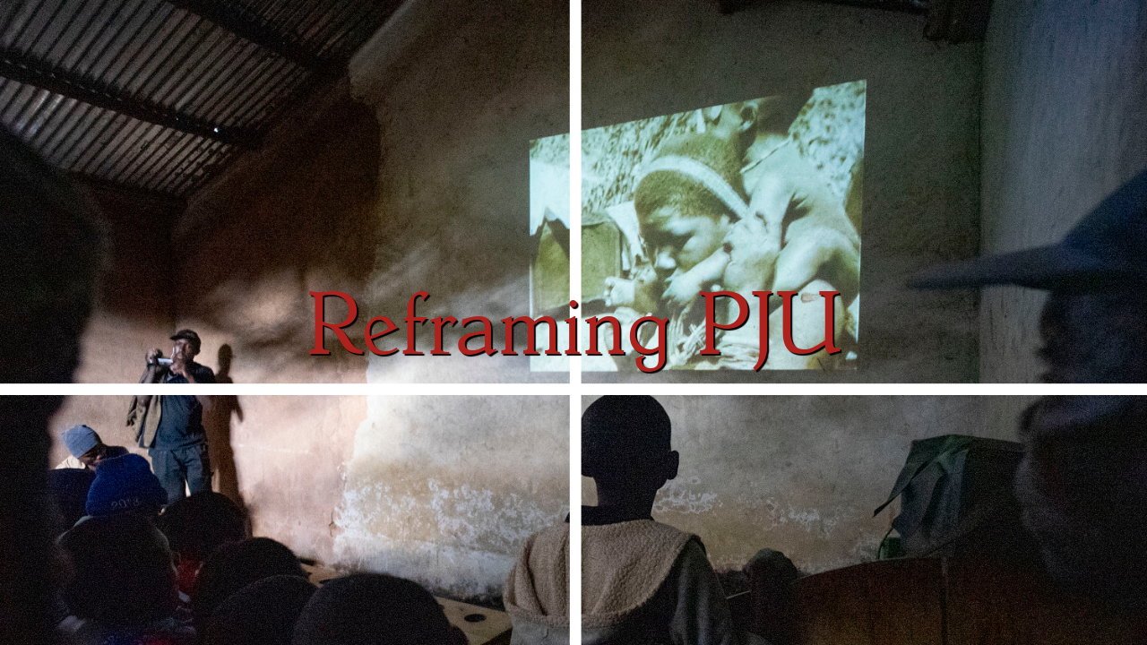

--- FILE ---
content_type: text/html; charset=UTF-8
request_url: https://pju.bridginghumanities.com/?foogallery_attachment_tag=pju-41
body_size: 9622
content:
<!DOCTYPE html>
<html lang="en-US">
<head>
	<meta charset="UTF-8">
	<meta name="viewport" content="width=device-width, initial-scale=1.0">
	<link rel="profile" href="http://gmpg.org/xfn/11">
	<link rel="pingback" href="https://pju.bridginghumanities.com/xmlrpc.php">
	<title>Reframing PJU &#8211; Decolonising public archives and academic knowledge production</title>
<meta name='robots' content='max-image-preview:large' />
<link rel='dns-prefetch' href='//fonts.googleapis.com' />
<link rel="alternate" type="application/rss+xml" title="Reframing PJU &raquo; Feed" href="https://pju.bridginghumanities.com/feed/" />
<link rel="alternate" type="application/rss+xml" title="Reframing PJU &raquo; Comments Feed" href="https://pju.bridginghumanities.com/comments/feed/" />
<link rel="alternate" title="oEmbed (JSON)" type="application/json+oembed" href="https://pju.bridginghumanities.com/wp-json/oembed/1.0/embed?url=https%3A%2F%2Fpju.bridginghumanities.com%2F" />
<link rel="alternate" title="oEmbed (XML)" type="text/xml+oembed" href="https://pju.bridginghumanities.com/wp-json/oembed/1.0/embed?url=https%3A%2F%2Fpju.bridginghumanities.com%2F&#038;format=xml" />
<style id='wp-img-auto-sizes-contain-inline-css' type='text/css'>
img:is([sizes=auto i],[sizes^="auto," i]){contain-intrinsic-size:3000px 1500px}
/*# sourceURL=wp-img-auto-sizes-contain-inline-css */
</style>
<link rel='stylesheet' id='mci-footnotes-jquery-tooltips-pagelayout-none-css' href='https://pju.bridginghumanities.com/wp-content/plugins/footnotes/css/footnotes-jqttbrpl0.min.css?ver=2.7.3' type='text/css' media='all' />
<style id='wp-emoji-styles-inline-css' type='text/css'>

	img.wp-smiley, img.emoji {
		display: inline !important;
		border: none !important;
		box-shadow: none !important;
		height: 1em !important;
		width: 1em !important;
		margin: 0 0.07em !important;
		vertical-align: -0.1em !important;
		background: none !important;
		padding: 0 !important;
	}
/*# sourceURL=wp-emoji-styles-inline-css */
</style>
<style id='wp-block-library-inline-css' type='text/css'>
:root{--wp-block-synced-color:#7a00df;--wp-block-synced-color--rgb:122,0,223;--wp-bound-block-color:var(--wp-block-synced-color);--wp-editor-canvas-background:#ddd;--wp-admin-theme-color:#007cba;--wp-admin-theme-color--rgb:0,124,186;--wp-admin-theme-color-darker-10:#006ba1;--wp-admin-theme-color-darker-10--rgb:0,107,160.5;--wp-admin-theme-color-darker-20:#005a87;--wp-admin-theme-color-darker-20--rgb:0,90,135;--wp-admin-border-width-focus:2px}@media (min-resolution:192dpi){:root{--wp-admin-border-width-focus:1.5px}}.wp-element-button{cursor:pointer}:root .has-very-light-gray-background-color{background-color:#eee}:root .has-very-dark-gray-background-color{background-color:#313131}:root .has-very-light-gray-color{color:#eee}:root .has-very-dark-gray-color{color:#313131}:root .has-vivid-green-cyan-to-vivid-cyan-blue-gradient-background{background:linear-gradient(135deg,#00d084,#0693e3)}:root .has-purple-crush-gradient-background{background:linear-gradient(135deg,#34e2e4,#4721fb 50%,#ab1dfe)}:root .has-hazy-dawn-gradient-background{background:linear-gradient(135deg,#faaca8,#dad0ec)}:root .has-subdued-olive-gradient-background{background:linear-gradient(135deg,#fafae1,#67a671)}:root .has-atomic-cream-gradient-background{background:linear-gradient(135deg,#fdd79a,#004a59)}:root .has-nightshade-gradient-background{background:linear-gradient(135deg,#330968,#31cdcf)}:root .has-midnight-gradient-background{background:linear-gradient(135deg,#020381,#2874fc)}:root{--wp--preset--font-size--normal:16px;--wp--preset--font-size--huge:42px}.has-regular-font-size{font-size:1em}.has-larger-font-size{font-size:2.625em}.has-normal-font-size{font-size:var(--wp--preset--font-size--normal)}.has-huge-font-size{font-size:var(--wp--preset--font-size--huge)}.has-text-align-center{text-align:center}.has-text-align-left{text-align:left}.has-text-align-right{text-align:right}.has-fit-text{white-space:nowrap!important}#end-resizable-editor-section{display:none}.aligncenter{clear:both}.items-justified-left{justify-content:flex-start}.items-justified-center{justify-content:center}.items-justified-right{justify-content:flex-end}.items-justified-space-between{justify-content:space-between}.screen-reader-text{border:0;clip-path:inset(50%);height:1px;margin:-1px;overflow:hidden;padding:0;position:absolute;width:1px;word-wrap:normal!important}.screen-reader-text:focus{background-color:#ddd;clip-path:none;color:#444;display:block;font-size:1em;height:auto;left:5px;line-height:normal;padding:15px 23px 14px;text-decoration:none;top:5px;width:auto;z-index:100000}html :where(.has-border-color){border-style:solid}html :where([style*=border-top-color]){border-top-style:solid}html :where([style*=border-right-color]){border-right-style:solid}html :where([style*=border-bottom-color]){border-bottom-style:solid}html :where([style*=border-left-color]){border-left-style:solid}html :where([style*=border-width]){border-style:solid}html :where([style*=border-top-width]){border-top-style:solid}html :where([style*=border-right-width]){border-right-style:solid}html :where([style*=border-bottom-width]){border-bottom-style:solid}html :where([style*=border-left-width]){border-left-style:solid}html :where(img[class*=wp-image-]){height:auto;max-width:100%}:where(figure){margin:0 0 1em}html :where(.is-position-sticky){--wp-admin--admin-bar--position-offset:var(--wp-admin--admin-bar--height,0px)}@media screen and (max-width:600px){html :where(.is-position-sticky){--wp-admin--admin-bar--position-offset:0px}}

/*# sourceURL=wp-block-library-inline-css */
</style><style id='global-styles-inline-css' type='text/css'>
:root{--wp--preset--aspect-ratio--square: 1;--wp--preset--aspect-ratio--4-3: 4/3;--wp--preset--aspect-ratio--3-4: 3/4;--wp--preset--aspect-ratio--3-2: 3/2;--wp--preset--aspect-ratio--2-3: 2/3;--wp--preset--aspect-ratio--16-9: 16/9;--wp--preset--aspect-ratio--9-16: 9/16;--wp--preset--color--black: #000000;--wp--preset--color--cyan-bluish-gray: #abb8c3;--wp--preset--color--white: #ffffff;--wp--preset--color--pale-pink: #f78da7;--wp--preset--color--vivid-red: #cf2e2e;--wp--preset--color--luminous-vivid-orange: #ff6900;--wp--preset--color--luminous-vivid-amber: #fcb900;--wp--preset--color--light-green-cyan: #7bdcb5;--wp--preset--color--vivid-green-cyan: #00d084;--wp--preset--color--pale-cyan-blue: #8ed1fc;--wp--preset--color--vivid-cyan-blue: #0693e3;--wp--preset--color--vivid-purple: #9b51e0;--wp--preset--gradient--vivid-cyan-blue-to-vivid-purple: linear-gradient(135deg,rgb(6,147,227) 0%,rgb(155,81,224) 100%);--wp--preset--gradient--light-green-cyan-to-vivid-green-cyan: linear-gradient(135deg,rgb(122,220,180) 0%,rgb(0,208,130) 100%);--wp--preset--gradient--luminous-vivid-amber-to-luminous-vivid-orange: linear-gradient(135deg,rgb(252,185,0) 0%,rgb(255,105,0) 100%);--wp--preset--gradient--luminous-vivid-orange-to-vivid-red: linear-gradient(135deg,rgb(255,105,0) 0%,rgb(207,46,46) 100%);--wp--preset--gradient--very-light-gray-to-cyan-bluish-gray: linear-gradient(135deg,rgb(238,238,238) 0%,rgb(169,184,195) 100%);--wp--preset--gradient--cool-to-warm-spectrum: linear-gradient(135deg,rgb(74,234,220) 0%,rgb(151,120,209) 20%,rgb(207,42,186) 40%,rgb(238,44,130) 60%,rgb(251,105,98) 80%,rgb(254,248,76) 100%);--wp--preset--gradient--blush-light-purple: linear-gradient(135deg,rgb(255,206,236) 0%,rgb(152,150,240) 100%);--wp--preset--gradient--blush-bordeaux: linear-gradient(135deg,rgb(254,205,165) 0%,rgb(254,45,45) 50%,rgb(107,0,62) 100%);--wp--preset--gradient--luminous-dusk: linear-gradient(135deg,rgb(255,203,112) 0%,rgb(199,81,192) 50%,rgb(65,88,208) 100%);--wp--preset--gradient--pale-ocean: linear-gradient(135deg,rgb(255,245,203) 0%,rgb(182,227,212) 50%,rgb(51,167,181) 100%);--wp--preset--gradient--electric-grass: linear-gradient(135deg,rgb(202,248,128) 0%,rgb(113,206,126) 100%);--wp--preset--gradient--midnight: linear-gradient(135deg,rgb(2,3,129) 0%,rgb(40,116,252) 100%);--wp--preset--font-size--small: 13px;--wp--preset--font-size--medium: 20px;--wp--preset--font-size--large: 36px;--wp--preset--font-size--x-large: 42px;--wp--preset--font-family--dutch-mediaeval-reg: dutch-mediaeval-reg;--wp--preset--spacing--20: 0.44rem;--wp--preset--spacing--30: 0.67rem;--wp--preset--spacing--40: 1rem;--wp--preset--spacing--50: 1.5rem;--wp--preset--spacing--60: 2.25rem;--wp--preset--spacing--70: 3.38rem;--wp--preset--spacing--80: 5.06rem;--wp--preset--shadow--natural: 6px 6px 9px rgba(0, 0, 0, 0.2);--wp--preset--shadow--deep: 12px 12px 50px rgba(0, 0, 0, 0.4);--wp--preset--shadow--sharp: 6px 6px 0px rgba(0, 0, 0, 0.2);--wp--preset--shadow--outlined: 6px 6px 0px -3px rgb(255, 255, 255), 6px 6px rgb(0, 0, 0);--wp--preset--shadow--crisp: 6px 6px 0px rgb(0, 0, 0);}:where(body) { margin: 0; }.wp-site-blocks > .alignleft { float: left; margin-right: 2em; }.wp-site-blocks > .alignright { float: right; margin-left: 2em; }.wp-site-blocks > .aligncenter { justify-content: center; margin-left: auto; margin-right: auto; }:where(.is-layout-flex){gap: 0.5em;}:where(.is-layout-grid){gap: 0.5em;}.is-layout-flow > .alignleft{float: left;margin-inline-start: 0;margin-inline-end: 2em;}.is-layout-flow > .alignright{float: right;margin-inline-start: 2em;margin-inline-end: 0;}.is-layout-flow > .aligncenter{margin-left: auto !important;margin-right: auto !important;}.is-layout-constrained > .alignleft{float: left;margin-inline-start: 0;margin-inline-end: 2em;}.is-layout-constrained > .alignright{float: right;margin-inline-start: 2em;margin-inline-end: 0;}.is-layout-constrained > .aligncenter{margin-left: auto !important;margin-right: auto !important;}.is-layout-constrained > :where(:not(.alignleft):not(.alignright):not(.alignfull)){margin-left: auto !important;margin-right: auto !important;}body .is-layout-flex{display: flex;}.is-layout-flex{flex-wrap: wrap;align-items: center;}.is-layout-flex > :is(*, div){margin: 0;}body .is-layout-grid{display: grid;}.is-layout-grid > :is(*, div){margin: 0;}body{padding-top: 0px;padding-right: 0px;padding-bottom: 0px;padding-left: 0px;}a:where(:not(.wp-element-button)){text-decoration: underline;}:root :where(.wp-element-button, .wp-block-button__link){background-color: #32373c;border-width: 0;color: #fff;font-family: inherit;font-size: inherit;font-style: inherit;font-weight: inherit;letter-spacing: inherit;line-height: inherit;padding-top: calc(0.667em + 2px);padding-right: calc(1.333em + 2px);padding-bottom: calc(0.667em + 2px);padding-left: calc(1.333em + 2px);text-decoration: none;text-transform: inherit;}.has-black-color{color: var(--wp--preset--color--black) !important;}.has-cyan-bluish-gray-color{color: var(--wp--preset--color--cyan-bluish-gray) !important;}.has-white-color{color: var(--wp--preset--color--white) !important;}.has-pale-pink-color{color: var(--wp--preset--color--pale-pink) !important;}.has-vivid-red-color{color: var(--wp--preset--color--vivid-red) !important;}.has-luminous-vivid-orange-color{color: var(--wp--preset--color--luminous-vivid-orange) !important;}.has-luminous-vivid-amber-color{color: var(--wp--preset--color--luminous-vivid-amber) !important;}.has-light-green-cyan-color{color: var(--wp--preset--color--light-green-cyan) !important;}.has-vivid-green-cyan-color{color: var(--wp--preset--color--vivid-green-cyan) !important;}.has-pale-cyan-blue-color{color: var(--wp--preset--color--pale-cyan-blue) !important;}.has-vivid-cyan-blue-color{color: var(--wp--preset--color--vivid-cyan-blue) !important;}.has-vivid-purple-color{color: var(--wp--preset--color--vivid-purple) !important;}.has-black-background-color{background-color: var(--wp--preset--color--black) !important;}.has-cyan-bluish-gray-background-color{background-color: var(--wp--preset--color--cyan-bluish-gray) !important;}.has-white-background-color{background-color: var(--wp--preset--color--white) !important;}.has-pale-pink-background-color{background-color: var(--wp--preset--color--pale-pink) !important;}.has-vivid-red-background-color{background-color: var(--wp--preset--color--vivid-red) !important;}.has-luminous-vivid-orange-background-color{background-color: var(--wp--preset--color--luminous-vivid-orange) !important;}.has-luminous-vivid-amber-background-color{background-color: var(--wp--preset--color--luminous-vivid-amber) !important;}.has-light-green-cyan-background-color{background-color: var(--wp--preset--color--light-green-cyan) !important;}.has-vivid-green-cyan-background-color{background-color: var(--wp--preset--color--vivid-green-cyan) !important;}.has-pale-cyan-blue-background-color{background-color: var(--wp--preset--color--pale-cyan-blue) !important;}.has-vivid-cyan-blue-background-color{background-color: var(--wp--preset--color--vivid-cyan-blue) !important;}.has-vivid-purple-background-color{background-color: var(--wp--preset--color--vivid-purple) !important;}.has-black-border-color{border-color: var(--wp--preset--color--black) !important;}.has-cyan-bluish-gray-border-color{border-color: var(--wp--preset--color--cyan-bluish-gray) !important;}.has-white-border-color{border-color: var(--wp--preset--color--white) !important;}.has-pale-pink-border-color{border-color: var(--wp--preset--color--pale-pink) !important;}.has-vivid-red-border-color{border-color: var(--wp--preset--color--vivid-red) !important;}.has-luminous-vivid-orange-border-color{border-color: var(--wp--preset--color--luminous-vivid-orange) !important;}.has-luminous-vivid-amber-border-color{border-color: var(--wp--preset--color--luminous-vivid-amber) !important;}.has-light-green-cyan-border-color{border-color: var(--wp--preset--color--light-green-cyan) !important;}.has-vivid-green-cyan-border-color{border-color: var(--wp--preset--color--vivid-green-cyan) !important;}.has-pale-cyan-blue-border-color{border-color: var(--wp--preset--color--pale-cyan-blue) !important;}.has-vivid-cyan-blue-border-color{border-color: var(--wp--preset--color--vivid-cyan-blue) !important;}.has-vivid-purple-border-color{border-color: var(--wp--preset--color--vivid-purple) !important;}.has-vivid-cyan-blue-to-vivid-purple-gradient-background{background: var(--wp--preset--gradient--vivid-cyan-blue-to-vivid-purple) !important;}.has-light-green-cyan-to-vivid-green-cyan-gradient-background{background: var(--wp--preset--gradient--light-green-cyan-to-vivid-green-cyan) !important;}.has-luminous-vivid-amber-to-luminous-vivid-orange-gradient-background{background: var(--wp--preset--gradient--luminous-vivid-amber-to-luminous-vivid-orange) !important;}.has-luminous-vivid-orange-to-vivid-red-gradient-background{background: var(--wp--preset--gradient--luminous-vivid-orange-to-vivid-red) !important;}.has-very-light-gray-to-cyan-bluish-gray-gradient-background{background: var(--wp--preset--gradient--very-light-gray-to-cyan-bluish-gray) !important;}.has-cool-to-warm-spectrum-gradient-background{background: var(--wp--preset--gradient--cool-to-warm-spectrum) !important;}.has-blush-light-purple-gradient-background{background: var(--wp--preset--gradient--blush-light-purple) !important;}.has-blush-bordeaux-gradient-background{background: var(--wp--preset--gradient--blush-bordeaux) !important;}.has-luminous-dusk-gradient-background{background: var(--wp--preset--gradient--luminous-dusk) !important;}.has-pale-ocean-gradient-background{background: var(--wp--preset--gradient--pale-ocean) !important;}.has-electric-grass-gradient-background{background: var(--wp--preset--gradient--electric-grass) !important;}.has-midnight-gradient-background{background: var(--wp--preset--gradient--midnight) !important;}.has-small-font-size{font-size: var(--wp--preset--font-size--small) !important;}.has-medium-font-size{font-size: var(--wp--preset--font-size--medium) !important;}.has-large-font-size{font-size: var(--wp--preset--font-size--large) !important;}.has-x-large-font-size{font-size: var(--wp--preset--font-size--x-large) !important;}.has-dutch-mediaeval-reg-font-family{font-family: var(--wp--preset--font-family--dutch-mediaeval-reg) !important;}
/*# sourceURL=global-styles-inline-css */
</style>

<link rel='stylesheet' id='contact-form-7-css' href='https://pju.bridginghumanities.com/wp-content/plugins/contact-form-7/includes/css/styles.css?ver=6.1.4' type='text/css' media='all' />
<link rel='stylesheet' id='uaf_client_css-css' href='https://pju.bridginghumanities.com/wp-content/uploads/useanyfont/uaf.css?ver=1764340179' type='text/css' media='all' />
<link rel='stylesheet' id='parent-styles-css' href='https://pju.bridginghumanities.com/wp-content/themes/mixone/style.css?ver=6.9' type='text/css' media='all' />
<link rel='stylesheet' id='child-styles-css' href='https://pju.bridginghumanities.com/wp-content/themes/mixone-child/style.css?ver=6.9' type='text/css' media='all' />
<link rel='stylesheet' id='mixone-fonts-css' href='//fonts.googleapis.com/css?family=Roboto%3A300%2C300i%2C400%2C400i%2C500%2C500i%2C700%2C700i%2C900%2C900i&#038;subset=latin-ext&#038;ver=1.0.0' type='text/css' media='all' />
<link rel='stylesheet' id='icomoon-css' href='https://pju.bridginghumanities.com/wp-content/themes/mixone/icons/icomoon.css?ver=6.9' type='text/css' media='all' />
<link rel='stylesheet' id='Pe-icon-7-stroke-css' href='https://pju.bridginghumanities.com/wp-content/themes/mixone/icons/Pe-icon-7-stroke.css?ver=6.9' type='text/css' media='all' />
<link rel='stylesheet' id='magnific-popup-css' href='https://pju.bridginghumanities.com/wp-content/themes/mixone/css/magnific-popup.css?ver=6.9' type='text/css' media='all' />
<link rel='stylesheet' id='mixone-style-css' href='https://pju.bridginghumanities.com/wp-content/themes/mixone-child/style.css?ver=6.9' type='text/css' media='all' />
<link rel='stylesheet' id='kc-addons-css' href='https://pju.bridginghumanities.com/wp-content/plugins/mixone-toolkit/assets/css/kc-addons.css?ver=6.9' type='text/css' media='all' />
<link rel='stylesheet' id='roboto-css' href='//fonts.googleapis.com/css?family=Roboto%3A100%2C100italic%2C300%2C300italic%2Cregular%2Citalic%2C500%2C500italic%2C700%2C700italic%2C900%2C900italic&#038;subset=vietnamese%2Clatin-ext&#038;ver=2.9.6' type='text/css' media='all' />
<link rel='stylesheet' id='kc-general-css' href='https://pju.bridginghumanities.com/wp-content/plugins/kingcomposer/assets/frontend/css/kingcomposer.min.css?ver=2.9.6' type='text/css' media='all' />
<link rel='stylesheet' id='kc-animate-css' href='https://pju.bridginghumanities.com/wp-content/plugins/kingcomposer/assets/css/animate.css?ver=2.9.6' type='text/css' media='all' />
<link rel='stylesheet' id='kc-icon-1-css' href='https://pju.bridginghumanities.com/wp-content/plugins/kingcomposer/assets/css/icons.css?ver=2.9.6' type='text/css' media='all' />
<script type="text/javascript" src="https://pju.bridginghumanities.com/wp-includes/js/jquery/jquery.min.js?ver=3.7.1" id="jquery-core-js"></script>
<script type="text/javascript" src="https://pju.bridginghumanities.com/wp-includes/js/jquery/jquery-migrate.min.js?ver=3.4.1" id="jquery-migrate-js"></script>
<script type="text/javascript" src="https://pju.bridginghumanities.com/wp-content/plugins/footnotes/js/jquery.tools.min.js?ver=1.2.7.redacted.2" id="mci-footnotes-jquery-tools-js"></script>
<script type="text/javascript" id="custom-scripts-js-extra">
/* <![CDATA[ */
var theme_vars = {"theme_uri":"https://pju.bridginghumanities.com/wp-content/themes/mixone","map_marker":""};
//# sourceURL=custom-scripts-js-extra
/* ]]> */
</script>
<script type="text/javascript" src="https://pju.bridginghumanities.com/wp-content/themes/mixone/js/custom.js?ver=imagesloaded" id="custom-scripts-js"></script>
<link rel="https://api.w.org/" href="https://pju.bridginghumanities.com/wp-json/" /><link rel="alternate" title="JSON" type="application/json" href="https://pju.bridginghumanities.com/wp-json/wp/v2/pages/81169" /><link rel="EditURI" type="application/rsd+xml" title="RSD" href="https://pju.bridginghumanities.com/xmlrpc.php?rsd" />
<meta name="generator" content="WordPress 6.9" />
<link rel="canonical" href="https://pju.bridginghumanities.com/" />
<link rel='shortlink' href='https://pju.bridginghumanities.com/' />
<script type="text/javascript">var kc_script_data={ajax_url:"https://pju.bridginghumanities.com/wp-admin/admin-ajax.php"}</script><meta property="og:url" content="https://pju.bridginghumanities.com/"/>

<meta property="og:title" content="Reframing PJU"/>

<meta property="og:image" content="https://pju.bridginghumanities.com/wp-content/uploads/2021/01/feat2.jpg"/>
<style class='wp-fonts-local' type='text/css'>
@font-face{font-family:dutch-mediaeval-reg;font-style:normal;font-weight:400;font-display:fallback;src:url('https://pju.bridginghumanities.com/wp-content/uploads/useanyfont/1063Dutch-Mediaeval-Reg.woff2') format('woff2');}
</style>
		<style type="text/css" id="wp-custom-css">
			.ajax-loader img {
	max-height: 100px;
}

.nav-fixed.is-active {
	display: none;
}

ul {
	margin-bottom: 0px;
}

.header-logo  li {
list-style: none;
display: block;
margin: 0;
position: relative;
display: inline-block !important;
}

a:hover {
	color: red !important;
}

.pjulogo {
	font-size: 30px;
	padding-top: 10px;
}
.pjulogo a {
		color: #000;
}
.header-style5 .header-logo {
	max-width: 400px;
}
#nav-main.nav-horizontal a:not(.module-link) {
	font-size: 19px;
}

body.pju-gallerypage {
	background: #000;
}

p {
	font-size: 19px;
	line-height: 150%;
}

.page-id-81169 .header, .page-id-81169 .page-header, .page-id-81169 .footer-container {
	display: none !important;
}

.page-id-81169 img {
vertical-align: middle;
object-fit: cover;
height: 100vh;
}

.container4 {
    height: 100vh;
    position: relative }

@media (min-width: 1px) {
.pjutitre {
    margin: 0;
    position: absolute;
    top: 50%;
    left: 50%;
    margin-right: -50%;
    transform: translate(-50%, -50%);
color: #fff;
text-shadow: 2px 2px 1px #000;
	font-size: 200%;
}
}


@media (min-width: 600px) {
.pjutitre {
    margin: 0;
    position: absolute;
    top: 50%;
    left: 50%;
    margin-right: -50%;
    transform: translate(-50%, -50%);
color: #fff;
text-shadow: 2px 2px 1px #000;
	font-size: 600%;
}
}


		</style>
		<script type="text/javascript"></script><style type="text/css" id="kc-css-general">.kc-off-notice{display: inline-block !important;}.kc-container{max-width:1170px;}</style><style type="text/css" id="kc-css-render"></style><style id="kirki-inline-styles">#nav-main.nav-horizontal a:hover:not(.module-link),#nav-sidebar ul li a:hover,#reply-title small:hover,#searchform #searchsubmit i,#searchform #searchsubmit i:hover,.cat,.cats-col .cats-menu li a.active,.cats-col .cats-menu li a:hover,.cats-count,.cats-style-2 .cat,.color,.comment .author a:hover,.dark-bg .footer-social a:hover span,.dark-bg .rt-newsletter-input-wrap:before,.dark-bg .rt-recent-posts .rp-caption h4 a:hover,.header-style3 #nav-main.nav-horizontal ul ul a:hover:not(.module-link),.header-style5 #nav-main.nav-horizontal ul ul a:hover:not(.module-link),.logged-in-as a:hover,.mfp-arrow:hover,.mfp-close:hover:after,.module-2 .post-cats,.module-2 .post-cats a,.module-2 .post-title a:hover,.module-3 .post-cats,.module-3 .post-title a:hover,.module-4 .post-cats,.module-4 .post-title a:hover,.module-5 .post-cats,.module-5 .post-cats a,.module-5 .post-title a:hover,.module-7 .post-cats,.module-7 .post-cats a,.module-7 .post-title a:hover,.module-8 .post-cats,.module-8 .post-title a:hover,.nav-horizontal .active > a:not(.module-link),.nav-horizontal .current > a:not(.module-link),.nav-horizontal a:not(.module-link):hover,.nav-player-btn.status-playing span,.nav-player-btn.status-playing.status-show-player span,.post-header.hero .post-meta-bottom a:hover,.post-nav-title:hover,.rt-instagram-user,.rt-newsletter-input-wrap:after,.rt-recent-posts .rp-caption h4 a:hover,.rt-recent-posts.rt-show-thumbs .rp-caption,.tags-col .tags-menu a.active,.tags-col .tags-menu a:hover,.widget a:hover,.widget li a:hover,.widget table#wp-calendar #next a:hover,.widget table#wp-calendar #prev a:hover,.widget_archive li a:hover,.widget_categories li a:hover,.widget_links li a:hover,.widget_meta li a:hover,.widget_nav_menu li a:before,.widget_pages li a:hover,.widget_recent_comments li a:hover,.widget_recent_entries li a:hover,a,a.term-link.tag-link:before,blockquote cite a,blockquote cite a:hover{color:#ad221d;}::selection{background:#ad221d;}#scamp_player.paused .sp-position,#sp-empty-queue,.btn,.btn.btn-dark:hover,.btn.btn-grey:hover,.btn.btn-light:hover,.cats-style-1 .cat .cat-inner,.comment .reply a:hover,.form-submit #submit,.h-style-2 .widget .widget-title:before,.kc-posts-carousel.owl-theme .owl-controls .owl-buttons div,.kc-posts-carousel.owl-theme .owl-controls .owl-page.active span,.kc-posts-carousel.owl-theme .owl-controls.clickable .owl-page:hover span,.kc-posts-slider.owl-theme .owl-pagination .owl-page:hover,.meta-tags a:hover,.page-num-first:hover,.page-num-last:hover,.page-num-next:hover,.page-num-prev:hover,.shop-link .shop-items-count,.sidebar .rt-newsletter,.slidebar .rt-newsletter,.sp-progress .sp-position,.sp-track.paused,.sp-track.playing,.widget .button,.widget button,.widget input[type="button"],.widget input[type="reset"],.widget input[type="submit"]:not(.rt-newsletter-submit),.widget_tag_cloud .tagcloud a:hover,.woocommerce #respond input#submit,.woocommerce .woocommerce-MyAccount-content button,.woocommerce div.product form.cart .button,body .woocommerce #respond input#submit,body .woocommerce #respond input#submit.alt,body .woocommerce #respond input#submit:hover,body .woocommerce .widget_price_filter .ui-slider .ui-slider-range,body .woocommerce .woocommerce-MyAccount-content button,body .woocommerce a.button.alt,body .woocommerce a.button:hover,body .woocommerce button.button.alt,body .woocommerce button.button:hover,body .woocommerce div.product form.cart .button,body .woocommerce div.product form.cart .button:hover,body .woocommerce input.button.alt,body .woocommerce input.button:hover,body .woocommerce span.onsale,button,button.btn-dark:hover,button.btn-grey:hover,button.btn-light:hover,h1.h-style-2:before,h2.h-style-2:before,h3.h-style-2:before,h4.h-style-2:before,h5.h-style-2:before,h6.h-style-2:before,input[type="submit"].btn-dark:hover,input[type="submit"].btn-grey:hover,input[type="submit"].btn-light:hover,input[type="submit"]:not(.rt-newsletter-submit){background-color:#ad221d;}.dark-bg .rt-newsletter-input-wrap,body.woocommerce div.product .woocommerce-tabs ul.tabs li.active a{border-color:#ad221d;}.h-style-3 .widget .widget-title:after,h1.h-style-3:after,h2.h-style-3:after,h3.h-style-3:after,h4.h-style-3:after,h5.h-style-3:after,h6.h-style-3:after{border-color:#ad221d transparent transparent transparent;}#WPAjaxLoader,#loading-layer{background-color:#ffffff;}</style>
<style type="text/css" media="all">
.footnotes_reference_container {margin-top: 24px !important; margin-bottom: 0px !important;}
.footnote_container_prepare > p {border-bottom: 1px solid #aaaaaa !important;}
.footnote_tooltip { font-size: 13px !important; color: #000000 !important; background-color: #ffffff !important; border-width: 1px !important; border-style: solid !important; border-color: #cccc99 !important; -webkit-box-shadow: 2px 2px 11px #666666; -moz-box-shadow: 2px 2px 11px #666666; box-shadow: 2px 2px 11px #666666; max-width: 450px !important;}


</style>
</head>
<body class="home wp-singular page-template-default page page-id-81169 wp-theme-mixone wp-child-theme-mixone-child kc-css-system WPAjaxLoader header-style5 header-advanced sticky-sidebars" data-page_id="81169" data-wp_title="Reframing PJU | Decolonising public archives and academic knowledge production">

        <div id="loading-layer" class="wpal-loading-layer show-layer"><div class="ajax-loader"><img src="http://pju.bridginghumanities.com/wp-content/uploads/2020/12/loader-dark.svg" alt="loader"></div></div>        

<div class="header main-header">

    <div class="header">
                <div class="header-middle">
            <div class="container">
                <div class="header-top">
                    <div id="site-logo" class="header-logo"><ul><li><div class="pjulogo">Reframing PJU</div></li><li><div class="whatyousee" style="display: block; font-family: 'dutch-mediaeval-reg' !important;
font-size: 19px; margin-left: 30px;"><a href="/what-you-see/">What you see</a></div></li></ul>
<!--                         <a href="https://pju.bridginghumanities.com/" class="theme-logo"><img src="https://pju.bridginghumanities.com/wp-content/themes/mixone/images/logo.png" class="theme-logo-img" alt="Logo Image"></a> -->

                    </div>

                                        <nav id="nav-main" class="nav-horizontal">
                        <ul id="menu-pju-test" class="menu"><li id="menu-item-80046" class="menu-item menu-item-type-custom menu-item-object-custom menu-item-80046"><a href="/where-when/">Finding Aid</a></li>
<li id="menu-item-80047" class="menu-item menu-item-type-custom menu-item-object-custom menu-item-80047"><a href="/reframing-pju-home/">Breathing Photographs</a></li>
<li id="menu-item-82301" class="menu-item menu-item-type-post_type menu-item-object-page menu-item-82301"><a href="https://pju.bridginghumanities.com/active-archive/">Active Archive</a></li>
</ul>                    </nav>
                    
                    <!-- Responsive trigger -->
                    <a href="#" class="nav-responsive-trigger"><span class="icon"></span></a>
                </div>
            </div>
        </div>
    </div>
    <div class="nav-fixed">
        <div class="container">
            <div class="nav-fixed-logo">
                <a href="https://pju.bridginghumanities.com/" class="theme-logo"><img src="https://pju.bridginghumanities.com/wp-content/themes/mixone/images/logo.png" class="theme-logo-img-alt" alt="Logo Image Alt"></a>            </div>
            
                            <nav id="nav-fixed" class="nav-horizontal">
                    <ul id="menu-pju-test-1" class="menu"><li class="menu-item menu-item-type-custom menu-item-object-custom menu-item-80046"><a href="/where-when/">Finding Aid</a></li>
<li class="menu-item menu-item-type-custom menu-item-object-custom menu-item-80047"><a href="/reframing-pju-home/">Breathing Photographs</a></li>
<li class="menu-item menu-item-type-post_type menu-item-object-page menu-item-82301"><a href="https://pju.bridginghumanities.com/active-archive/">Active Archive</a></li>
</ul>                </nav>
            
            <div class="header-icons">
                <!-- Cart -->
                                <!-- Categories -->
                                <!-- Search -->
                                <!-- Music player -->
                                <!-- Responsive trigger -->
                <a href="#" class="nav-responsive-trigger"><span class="icon"></span></a>
            </div>
        </div>
    </div>
</div>
<div id="slidebar">
        <div id="slidebar-content" class="clearfix">
        <a href="#" id="slidebar-close"></a>
                <nav id="nav-sidebar">
                    </nav>
             </div>
</div>  
<div id="slidebar-layer"></div>

<div class="site">
    <div id="ajax-container">
        <div id="ajax-content">
<div class="content-full">

	<div class="container-full">
		<div class="main">
						    <div class=container4>
<div class="pjutitre"><a href="http://pju.bridginghumanities.com/reframing-pju-home/">Reframing PJU</a></div>
<figure class="wp-block-image"><a href="http://pju.bridginghumanities.com/reframing-pju-home"><img decoding="async" class="hot-random-image" style="width:100%; height:auto;" src="https://pju.bridginghumanities.com/images/random/Landing%20page%20random_17.jpg" alt="Random image" /></a></figure>
</div>
		    		
						</div> 
        <!-- .main -->

            </div>
    <!-- .container -->
</div>
<!-- .content -->

         </div><!-- #ajax content -->
    </div><!-- #ajax container -->
    
    <!-- Footer container -->
    <footer class="footer-container dark-bg h-style-1">
                <div class="container">
                        <div class="grid-row grid-row-pad footer-bottom">
                <div class="grid-8 grid-mobile-12 footer-note">
                   © Copyright 2020 Andrea Stultiens / Voice4Thought / Bridging Humanities.<br /> Paul Julien's photographs © Nederlands Fotomuseum                </div>
                <div class="grid-4 grid-mobile-12 footer-social">

                                    </div>
            </div>
        </div>
    </footer>
    <!-- .footer container -->

</div>
<!-- .site -->

<script type="speculationrules">
{"prefetch":[{"source":"document","where":{"and":[{"href_matches":"/*"},{"not":{"href_matches":["/wp-*.php","/wp-admin/*","/wp-content/uploads/*","/wp-content/*","/wp-content/plugins/*","/wp-content/themes/mixone-child/*","/wp-content/themes/mixone/*","/*\\?(.+)"]}},{"not":{"selector_matches":"a[rel~=\"nofollow\"]"}},{"not":{"selector_matches":".no-prefetch, .no-prefetch a"}}]},"eagerness":"conservative"}]}
</script>
<script type="text/javascript" src="https://pju.bridginghumanities.com/wp-includes/js/jquery/ui/core.min.js?ver=1.13.3" id="jquery-ui-core-js"></script>
<script type="text/javascript" src="https://pju.bridginghumanities.com/wp-includes/js/jquery/ui/tooltip.min.js?ver=1.13.3" id="jquery-ui-tooltip-js"></script>
<script type="text/javascript" id="hot_random_image_header-js-after">
/* <![CDATA[ */
const hot_random_image_cover = "https://pju.bridginghumanities.com/wp-content/plugins/hot-random-image/images/hot_random_image.png";
//# sourceURL=hot_random_image_header-js-after
/* ]]> */
</script>
<script type="text/javascript" src="https://pju.bridginghumanities.com/wp-includes/js/dist/hooks.min.js?ver=dd5603f07f9220ed27f1" id="wp-hooks-js"></script>
<script type="text/javascript" src="https://pju.bridginghumanities.com/wp-includes/js/dist/i18n.min.js?ver=c26c3dc7bed366793375" id="wp-i18n-js"></script>
<script type="text/javascript" id="wp-i18n-js-after">
/* <![CDATA[ */
wp.i18n.setLocaleData( { 'text direction\u0004ltr': [ 'ltr' ] } );
//# sourceURL=wp-i18n-js-after
/* ]]> */
</script>
<script type="text/javascript" src="https://pju.bridginghumanities.com/wp-content/plugins/contact-form-7/includes/swv/js/index.js?ver=6.1.4" id="swv-js"></script>
<script type="text/javascript" id="contact-form-7-js-before">
/* <![CDATA[ */
var wpcf7 = {
    "api": {
        "root": "https:\/\/pju.bridginghumanities.com\/wp-json\/",
        "namespace": "contact-form-7\/v1"
    }
};
//# sourceURL=contact-form-7-js-before
/* ]]> */
</script>
<script type="text/javascript" src="https://pju.bridginghumanities.com/wp-content/plugins/contact-form-7/includes/js/index.js?ver=6.1.4" id="contact-form-7-js"></script>
<script type="text/javascript" src="https://pju.bridginghumanities.com/wp-content/themes/mixone/js/helpers.js?ver=6.9" id="mixone-helpers-js"></script>
<script type="text/javascript" src="https://pju.bridginghumanities.com/wp-content/themes/mixone/js/jquery.lazy.min.js?ver=6.9" id="lazy-load-js"></script>
<script type="text/javascript" src="https://pju.bridginghumanities.com/wp-content/themes/mixone/js/jquery.magnific-popup.min.js?ver=6.9" id="magnific-popup-js"></script>
<script type="text/javascript" src="https://pju.bridginghumanities.com/wp-content/themes/mixone/js/resize-sensor.js?ver=6.9" id="resize-sensor-js"></script>
<script type="text/javascript" src="https://pju.bridginghumanities.com/wp-content/themes/mixone/js/jquery.visible.js?ver=6.9" id="jquery-visible-js"></script>
<script type="text/javascript" src="https://pju.bridginghumanities.com/wp-content/themes/mixone/js/theia-sticky-sidebar.min.js?ver=6.9" id="theia-sticky-sidebar-js"></script>
<script type="text/javascript" src="https://pju.bridginghumanities.com/wp-content/themes/mixone/js/jquery.address.js?ver=6.9" id="address-js"></script>
<script type="text/javascript" src="https://pju.bridginghumanities.com/wp-content/themes/mixone/js/jquery.ba-urlinternal.min.js?ver=6.9" id="urlinternal-js"></script>
<script type="text/javascript" src="https://pju.bridginghumanities.com/wp-content/themes/mixone/js/jquery.WPAjaxLoader.js?ver=6.9" id="wpajaxloader-js"></script>
<script type="text/javascript" src="https://pju.bridginghumanities.com/wp-includes/js/imagesloaded.min.js?ver=5.0.0" id="imagesloaded-js"></script>
<script type="text/javascript" id="custom-controls-js-extra">
/* <![CDATA[ */
var controls_vars = {"home_url":"https://pju.bridginghumanities.com/","theme_uri":"https://pju.bridginghumanities.com/wp-content/themes/mixone","dir":"","ajaxed":"1","permalinks":"1","ajax_events":"YTAPIReady,getVideoInfo_bgndVideo","ajax_elements":".sp-play-list.sp-add-list,.sp-play-track,.sp-add-track,.smooth-scroll,.ui-tabs-nav li a,.kc_accordion_header a","ajax_reload_scripts":"waypoints.min.js,shortcodes/assets/js/shortcodes.js,contact-form-7/includes/js/scripts.js,kingcomposer.min.js,/js/custom.js","ajax_reload_containers":"#nav,#header-lang-selector,#footer-lang-selector,#site-logo,#wpadminbar","ajax_exclude_links":"","ajax_async":"on","ajax_cache":"off"};
var ajax_action = {"ajaxurl":"https://pju.bridginghumanities.com/wp-admin/admin-ajax.php","ajax_nonce":"c8fcb796aa"};
//# sourceURL=custom-controls-js-extra
/* ]]> */
</script>
<script type="text/javascript" src="https://pju.bridginghumanities.com/wp-content/themes/mixone/js/custom.controls.js?ver=6.9" id="custom-controls-js"></script>
<script type="text/javascript" src="https://pju.bridginghumanities.com/wp-content/plugins/mixone-toolkit/assets/vendors/smooth-scrollbar.min.js?ver=6.9" id="smooth-scrollbar-js"></script>
<script type="text/javascript" src="https://pju.bridginghumanities.com/wp-content/plugins/kingcomposer/assets/frontend/js/kingcomposer.min.js?ver=2.9.6" id="kc-front-scripts-js"></script>
<script id="wp-emoji-settings" type="application/json">
{"baseUrl":"https://s.w.org/images/core/emoji/17.0.2/72x72/","ext":".png","svgUrl":"https://s.w.org/images/core/emoji/17.0.2/svg/","svgExt":".svg","source":{"concatemoji":"https://pju.bridginghumanities.com/wp-includes/js/wp-emoji-release.min.js?ver=6.9"}}
</script>
<script type="module">
/* <![CDATA[ */
/*! This file is auto-generated */
const a=JSON.parse(document.getElementById("wp-emoji-settings").textContent),o=(window._wpemojiSettings=a,"wpEmojiSettingsSupports"),s=["flag","emoji"];function i(e){try{var t={supportTests:e,timestamp:(new Date).valueOf()};sessionStorage.setItem(o,JSON.stringify(t))}catch(e){}}function c(e,t,n){e.clearRect(0,0,e.canvas.width,e.canvas.height),e.fillText(t,0,0);t=new Uint32Array(e.getImageData(0,0,e.canvas.width,e.canvas.height).data);e.clearRect(0,0,e.canvas.width,e.canvas.height),e.fillText(n,0,0);const a=new Uint32Array(e.getImageData(0,0,e.canvas.width,e.canvas.height).data);return t.every((e,t)=>e===a[t])}function p(e,t){e.clearRect(0,0,e.canvas.width,e.canvas.height),e.fillText(t,0,0);var n=e.getImageData(16,16,1,1);for(let e=0;e<n.data.length;e++)if(0!==n.data[e])return!1;return!0}function u(e,t,n,a){switch(t){case"flag":return n(e,"\ud83c\udff3\ufe0f\u200d\u26a7\ufe0f","\ud83c\udff3\ufe0f\u200b\u26a7\ufe0f")?!1:!n(e,"\ud83c\udde8\ud83c\uddf6","\ud83c\udde8\u200b\ud83c\uddf6")&&!n(e,"\ud83c\udff4\udb40\udc67\udb40\udc62\udb40\udc65\udb40\udc6e\udb40\udc67\udb40\udc7f","\ud83c\udff4\u200b\udb40\udc67\u200b\udb40\udc62\u200b\udb40\udc65\u200b\udb40\udc6e\u200b\udb40\udc67\u200b\udb40\udc7f");case"emoji":return!a(e,"\ud83e\u1fac8")}return!1}function f(e,t,n,a){let r;const o=(r="undefined"!=typeof WorkerGlobalScope&&self instanceof WorkerGlobalScope?new OffscreenCanvas(300,150):document.createElement("canvas")).getContext("2d",{willReadFrequently:!0}),s=(o.textBaseline="top",o.font="600 32px Arial",{});return e.forEach(e=>{s[e]=t(o,e,n,a)}),s}function r(e){var t=document.createElement("script");t.src=e,t.defer=!0,document.head.appendChild(t)}a.supports={everything:!0,everythingExceptFlag:!0},new Promise(t=>{let n=function(){try{var e=JSON.parse(sessionStorage.getItem(o));if("object"==typeof e&&"number"==typeof e.timestamp&&(new Date).valueOf()<e.timestamp+604800&&"object"==typeof e.supportTests)return e.supportTests}catch(e){}return null}();if(!n){if("undefined"!=typeof Worker&&"undefined"!=typeof OffscreenCanvas&&"undefined"!=typeof URL&&URL.createObjectURL&&"undefined"!=typeof Blob)try{var e="postMessage("+f.toString()+"("+[JSON.stringify(s),u.toString(),c.toString(),p.toString()].join(",")+"));",a=new Blob([e],{type:"text/javascript"});const r=new Worker(URL.createObjectURL(a),{name:"wpTestEmojiSupports"});return void(r.onmessage=e=>{i(n=e.data),r.terminate(),t(n)})}catch(e){}i(n=f(s,u,c,p))}t(n)}).then(e=>{for(const n in e)a.supports[n]=e[n],a.supports.everything=a.supports.everything&&a.supports[n],"flag"!==n&&(a.supports.everythingExceptFlag=a.supports.everythingExceptFlag&&a.supports[n]);var t;a.supports.everythingExceptFlag=a.supports.everythingExceptFlag&&!a.supports.flag,a.supports.everything||((t=a.source||{}).concatemoji?r(t.concatemoji):t.wpemoji&&t.twemoji&&(r(t.twemoji),r(t.wpemoji)))});
//# sourceURL=https://pju.bridginghumanities.com/wp-includes/js/wp-emoji-loader.min.js
/* ]]> */
</script>
</body>
</html>

--- FILE ---
content_type: text/css; charset=utf-8
request_url: https://pju.bridginghumanities.com/wp-content/uploads/useanyfont/uaf.css?ver=1764340179
body_size: 111
content:
				@font-face {
					font-family: 'dutch-mediaeval-reg';
					src: url('/wp-content/uploads/useanyfont/1063Dutch-Mediaeval-Reg.woff2') format('woff2'),
						url('/wp-content/uploads/useanyfont/1063Dutch-Mediaeval-Reg.woff') format('woff');
					  font-display: auto;
				}

				.dutch-mediaeval-reg{font-family: 'dutch-mediaeval-reg' !important;}

						h1{
					font-family: 'dutch-mediaeval-reg' !important;
				}
						.pjulogo{
					font-family: 'dutch-mediaeval-reg' !important;
				}
						.menu-item{
					font-family: 'dutch-mediaeval-reg' !important;
				}
						h3{
					font-family: 'dutch-mediaeval-reg' !important;
				}
						body, p{
					font-family: 'dutch-mediaeval-reg' !important;
				}
		

--- FILE ---
content_type: text/css; charset=utf-8
request_url: https://pju.bridginghumanities.com/wp-content/themes/mixone/style.css?ver=6.9
body_size: 29375
content:
/*
Theme Name: Mixone
Theme URI: http://mixone.rascalsthemes.com
Author: Rascals Themes
Author URI: http://themeforest.net/user/rascals
Description: WordPress Music Magazine With Continuous Music Playback
License: GNU General Public License
License URI: https://www.gnu.org/copyleft/gpl.html
Version: 2.6.2
Text Domain: mixone
Tags:custom-menu, threaded-comments
*/

/*------------------------------------------------------------------


   _____  .__                            
  /     \ |__|__  _______   ____   ____  
 /  \ /  \|  \  \/  /  _ \ /    \_/ __ \ 
/    Y    \  |>    <  <_> )   |  \  ___/ 
\____|__  /__/__/\_ \____/|___|  /\___  >
        \/         \/          \/     \/ 

~ Mixone by Rascals Themes 2021 ~


--------------------------------------------------------------------

[Table of contents]

1. Reset & Clearfix
2. Fonts
3. Basic Elements & Classes
4. Typography
5. Forms
6. Helper Classes
7. WordPress Core Styles
8. Pagination
9. AJAX
10. Layout
11. Layers
12. Header
13. Navigation
14. Page
15. Blog
16. Category / Tags / Archives / Search
17. Comments
18. Footer
19. Widgets
20. Elements
21. Modules
22. Blocks
23. ADS
24. Animations
25. MEDIA QUERIES
*/


/* ==================================================
   1. Reset & Clearfix
================================================== */
html, body, div, span, applet, object, iframe, h1, h2, h3, h4, h5, h6, p, blockquote, pre, a, abbr, and, address, cite, code, del, dfn, em, img, ins, kbd, q, s, samp, small, strike, strong, sub, sup, tt, var, b, u, i, dl, dt, dd, ol, ul, li, fieldset, form, label, legend, table, caption, tbody, tfoot, thead, tr, th, td, article, aside, canvas, details, embed, figure, figcaption, footer, header, hgroup, menu, nav, output, ruby, section, summary, time, mark, audio, video, input, textarea, select {
    background: transparent;
    border: 0;
    font-size: 100%;
    margin: 0;
    outline: 0;
    padding: 0;
}
article, aside, details, figcaption, figure, footer, header, hgroup, menu, nav, section {
    display: block;
}
body {
    line-height: 1
}
abbr[title], dfn[title] {
    border-bottom: 1px dotted;
    cursor: help
}
blockquote, q {
    quotes: none
}
blockquote:before, blockquote:after, q:before, q:after {
    content: none
}
del {
    text-decoration: line-through
}
hr {
    background: #15141b;
    border: 0;
    clear: both;
    color: transparent;
    height: 1px;
    margin: 0;
    padding: 0
}
mark {
    background-color: #ffffb3;
    font-style: italic
}
input, select {
    vertical-align: middle;
}
ins {
    background-color: red;
    color: white;
    text-decoration: none
}
ol, ul {
    list-style: none
}
table {
    border-collapse: collapse;
    border-spacing: 0
}


/* ==================================================
  2. Fonts 
================================================== */

/* Roboto */
body {
    font-family: 'Roboto', sans-serif; 
}


/* ==================================================
  3. Basic Elements & Classes 
================================================== */

/* Set box sizing for all elements */
* {
    -webkit-box-sizing: border-box; /* Safari/Chrome, other WebKit */
    -moz-box-sizing: border-box;    /* Firefox, other Gecko */
    box-sizing: border-box;         /* Opera/IE 8+ */
}
html {
    font-family: sans-serif;
    -ms-text-size-adjust: 100%;
    -webkit-text-size-adjust: 100%;
}
body {
    color: #333;
    width: 100%;
    -ms-word-wrap: break-word;
    word-wrap: break-word;
    font-weight: 300;
    font-stretch:100%;
    line-height: 28px;
    font-size: 16px;
    background: #f9f9fb;
    -webkit-font-smoothing: antialiased;
    -moz-font-smoothing: antialiased;
    -o-font-smoothing: antialiased;
}
::-moz-selection {
    background: #4063e6;
    color: #fff;
    text-shadow: none;
}
::selection {
    background: #4063e6;
    color: #fff;
    text-shadow: none;
}
a {
    color: #4063e6;
    text-decoration: none;
    -webkit-transition: background-color .2s ease, border .2s ease, color .2s ease, opacity .2s ease-in-out;
    -moz-transition: background-color .2s ease, border .2s ease, color .2s ease, opacity .2s ease-in-out;
    -ms-transition: background-color .2s ease, border .2s ease, color .2s ease, opacity .2s ease-in-out;
    -o-transition: background-color .2s ease, border .2s ease, color .2s ease, opacity .2s ease-in-out;
    transition: background-color .2s ease, border .2s ease, color .2s ease, opacity .2s ease-in-out;
}
a:hover {
    color: #15141b;
}
small {
    font-size: 12px;
}
ol {
    list-style: decimal;
}
ul {
    list-style: disc;
}
ul ul, ul ul ul, ol ol, ol ol ol {
    margin-bottom: 0
}
li {
    margin: 1px 0 1px 30px;
}
img {
}
dl, hr, ol, ul, pre, table, address, fieldset, blockquote, iframe {
    margin-bottom: 30px;
}
p {
    margin-bottom: 30px;
}
article {
    margin-bottom: 30px;
}
strong, b {
    font-weight: bold;
}

/* Table */
table {
    width: 100%;
    background: #ffffff;
}
table td, table th {
    padding: 15px;
    border: 1px solid #e4e4e4;
    text-align: left;
}
table th {
    background: #f3f3f3;
    font-weight: bold;
    color: #27282a;
}
table caption {
    padding: 1em 0;
    text-align: center;
}
dt {
    font-weight: bold;
}
dd {
    line-height: 1.4;
    margin: 4px 0 0;
    padding: 0 0 .5em 0;
}

/* Cite */
cite {
    text-align: right;
    font-style: normal;
    color: #929292
    font-weight: 600;
    width: 100%;
    display: inline-block;
}
cite:before {
    content: '\2013 \00A0';
}
cite a {
    font-weight: bold;
    color: #929292
}

/* Definition lists */
dt {
    font-weight: bold;
    color: #27282a;
    font-size: 16px;
}
dd {
    line-height: 1.4;
    margin: 4px 0 0;
    padding: 0 0 .5em 0;
}

/* HTML Tags */
del {
    color: red;
    text-decoration: line-through;
}
em, i {
    font-style: italic;
}
strong, b {
    font-weight: bold;
}
sub, sup {
    font-size: 75%;
    line-height: 0;
    position: relative;
    vertical-align: baseline;
}
sup {
    top: -0.5em;
    bottom: -0.25em;
}
abbr, acronym {
    border-bottom: 1px dotted;
}
address {
    margin: 0 0 1.5em;
    font-style: italic;
}
code, kbd, pre, samp, tt {
    font: 0.8em 'Andale Mono', 'Lucida Console', monospace;
}
pre, code {
    -webkit-border-radius: 3px;
    -moz-border-radius: 3px;
    -ms-border-radius: 3px;
    -o-border-radius: 3px;
    border-radius: 3px;
    background: #15141b;
    border: 1px solid #57585F;
    color: #FFF;
    padding: 2px 4px;
    font-size: 14px;
}
pre {
    white-space: pre;
    word-wrap: normal;
    overflow-x: scroll;
    line-height: 1.3;
    padding: 15px;
}

/* Blockquote */
blockquote {
    color: #818181;
    position: relative;
    font-size: 22px;
    line-height: 33px;
    display: block;
    font-weight: 400;
    width: 90%;
    margin-right: 5%;
    margin-left: 5%;
    padding-top:20px;
    padding-bottom:20px;
}
blockquote p {
    display:inline
}
blockquote:after, blockquote:before {
    content: '';
    width: 19px;
    height: 19px;
    display: inline-block;
    position: relative;
}
blockquote:before {
    bottom: -1px;
    margin: 0 7px 0 0;
    background: url(images/quote-start.svg) no-repeat;
}
blockquote:after {
    top: 2px;
    margin: 0 0 0 7px;
    background: url(images/quote-end.svg) no-repeat;
}
blockquote cite {
    font-style:italic;
}
blockquote cite a {
    font-weight: 400;
}


/* Small */
small {
    font-size: 11px
}

/* Img */
img {
    max-width: 100%;
    height: auto;
    vertical-align: middle;
}


/* ==================================================
   4. Typography
================================================== */
h1, h2, h3, h4, h5, h6 {
    color: #15141b;
    font-weight: 600;
    line-height: 1.4;
    margin-bottom: 30px;
}
.dark-bg h1, .dark-bg h2, .dark-bg h3, .dark-bg h4, .dark-bg h5, .dark-bg h6 {
    color:#fff;
}

/* Sizes */
h1 {
    font-size: 46px;
}
h2 {
    font-size: 38px;
}
h3 {
    font-size: 28px;
}
h4 {
    font-size: 24px;
}
h5 {
    font-size: 22px;
}
h6 {
    font-size: 18px;
}

/* Widgets Headings */
.widget .widget-title { }
.widget h1, .widget h2, .widget h3, .widget h4, .widget h5, .widget h6 {
    margin: 0px 0 12px;
    line-height: 1.3
}
.widget h1 {
    font-size: 24px;
}
.widget h2 {
    font-size: 22px;
}
.widget h3 {
    font-size: 20px;
}
.widget h4 {
    font-size: 18px;
}
.widget h5 {
    font-size: 16px;
}
.widget h6 {
    font-size: 14px;
}

/* Heading styles */

/* Heading 01 (Default) */
h1.h-style-1, h2.h-style-1, h3.h-style-1, h4.h-style-1, h5.h-style-1, h6.h-style-1, .h-style-1 .widget .widget-title {
    font-weight: 600;
    margin-bottom: 30px;
    color: #15141b;
    position:relative;
    border-bottom:2px solid #15141b;
    padding-bottom:5px;
}
h1.h-style-1 {
    font-size:24px;
}
h2.h-style-1 {
    font-size: 22px;
}
h3.h-style-1 {
    font-size: 20px;
}
h4.h-style-1 {
    font-size: 18px;
}
h5.h-style-1 {
    font-size: 16px;
}
h6.h-style-1 {
    font-size: 15px;
}
.dark-bg h1.h-style-1, .dark-bg h2.h-style-1, .dark-bg h3.h-style-1, .dark-bg h4.h-style-1, .dark-bg h5.h-style-1, .dark-bg h6.h-style-1,
{
    color: #fff;
    font-weight:500;
    border-color:#fff;
}
.dark-bg.h-style-1 .widget .widget-title {
    border-bottom: 0;
    color: #fff;
    font-weight: 500;
    padding-bottom:0;
}

/* Heading 02 */
h1.h-style-2, h2.h-style-2, h3.h-style-2, h4.h-style-2, h5.h-style-2, h6.h-style-2,
.h-style-2 .widget .widget-title {
    font-weight: 600;
    margin-bottom: 30px;
    color: #15141b;
    display: table;
    white-space: nowrap;
}
h1.h-style-2 {
    font-size:24px;
}
h2.h-style-2 {
    font-size: 22px;
}
h3.h-style-2 {
    font-size: 20px;
}
h4.h-style-2 {
    font-size: 18px;
}
h5.h-style-2 {
    font-size: 16px;
}
h6.h-style-2 {
    font-size: 15px;
}
h1.h-style-2:after, h2.h-style-2:after, h3.h-style-2:after, h4.h-style-2:after, h5.h-style-2:after, h6.h-style-2:after, 
.h-style-2 .widget .widget-title:after {
      content: '';
      border-top: 1px solid #eee;
      display: table-cell;
      position: relative;
      top: 0.6em;
      left: 1.5%;
      width: 95%;
}
.dark-bg h1.h-style-2, .dark-bg h2.h-style-2, .dark-bg h3.h-style-2, .dark-bg h4.h-style-2, .dark-bg h5.h-style-2, .dark-bg h6.h-style-2,
.dark-bg.h-style-2 .widget .widget-title {
    color: #fff;
    border-color:#fff;
    font-weight: 400;
}

/* Heading 03 */
h1.h-style-3, h2.h-style-3, h3.h-style-3, h4.h-style-3, h5.h-style-3, h6.h-style-3,
.h-style-3 .widget .widget-title {
    font-weight: 500;
    letter-spacing: 0em;
    margin-bottom: 30px;
    color: #15141b;
    position:relative;
}
h1.h-style-3 {
    font-size:24px;
}
h2.h-style-3 {
    font-size: 22px;
}
h3.h-style-3 {
    font-size: 20px;
}
h4.h-style-3 {
    font-size: 18px;
}
h5.h-style-3 {
    font-size: 16px;
}
h6.h-style-3 {
    font-size: 15px;
}
.h-style-3 .widget .widget-title {
    font-size:20px;
    
}
.dark-bg h1.h-style-3, .dark-bg h2.h-style-3, .dark-bg h3.h-style-3, .dark-bg h4.h-style-3, .dark-bg h5.h-style-3, .dark-bg h6.h-style-3,
.dark-bg.h-style-3 .widget .widget-title {
    color: #fff;
    font-weight:400;
}

/* Heading 04 (Page Title) */
h1.h-style-4, h2.h-style-4, h3.h-style-4, h4.h-style-4, h5.h-style-4, h6.h-style-4,
.h-style-4 .widget .widget-title {
    font-size: 46px;
    margin-bottom: 40px;
    font-weight: 800;
    letter-spacing: -0.75px;
    line-height: 110%;
}
h1.h-style-4 {
    font-size:46px;
}
h2.h-style-4 {
    font-size: 42px;
}
h3.h-style-4 {
    font-size: 36px;
}
h4.h-style-4 {
    font-size: 28px;
}
h5.h-style-4 {
    font-size: 26px;
}
h6.h-style-4 {
    font-size: 22px;
}


/* Big text 
 -------------------------------- */
.big-text {
    color: #ddd;
    font-size: 150px;
    font-weight: 800;
}


/* ==================================================
   5. Forms
================================================== */
label {
    cursor: pointer;
    display: block;
    margin: 0 0 5px;
    color: #454545;
    font-weight: 500;
    font-size: 15px;
}
*::-webkit-input-placeholder {
    color: #888;
    font-weight: 300;
}
*:-moz-placeholder {
    color: #888;
    font-weight: 300;
}
*::-moz-placeholder {
    color: #888;
    font-weight: 300;
}
*:-ms-input-placeholder {
    color: #888;
    font-weight: 300;
}
input, textarea, select {
    font: 16px/1.8 "Source Sans Pro", Helvetica, Arial, sans-serif;
    background-color: transparent;
    border: none;
    padding: 8px 12px;
    border: 1px solid #ddd;
    color: #15141b;
    background-color: #fff;
    border-radius:0;
}
input[type="text"], input[type="submit"], button {
    -webkit-appearance: none;
    -moz-appearance: none;
    appearance: none;
}
input {
     width: 100%;
}
select, option {
    cursor: pointer;
}
input, textarea {
    -webkit-transition: all 0.5s ease-out;
    -moz-transition: all 0.5s ease-out;
    -ms-transition: all 0.5s ease-out;
    -o-transition: all 0.5s ease-out;
    transition: all 0.5s ease-out;
}
input[type="checkbox"] {
    width:auto;
}
textarea {
    padding: 10px;
    resize: both;
    width: 100%;
    min-height: 200px;
}
select, option {
    cursor: pointer;
}
select::-ms-expand {
    display: none;
}
input[type="submit"]:focus, input[type="submit"]:active,
button:focus, button:active,
textarea:focus, textarea:active,
input:focus, input:active {
    outline: 0;
}
input[type="submit"], button {
    -webkit-appearance: none;
    -webkit-transition: background-color .2s ease, border .2s ease, color .2s ease, opacity .2s ease-in-out;
    -moz-transition: background-color .2s ease, border .2s ease, color .2s ease, opacity .2s ease-in-out;
    -ms-transition: background-color .2s ease, border .2s ease, color .2s ease, opacity .2s ease-in-out;
    -o-transition: background-color .2s ease, border .2s ease, color .2s ease, opacity .2s ease-in-out;
    transition: background-color .2s ease, border .2s ease, color .2s ease, opacity .2s ease-in-out;
}
input[name="post_password"] {
    margin-bottom:px;
}
input[type="checkbox"], input[type="radio"] {
    width:auto;
    margin-right:10px;
     -webkit-appearance: checkbox !important;
     -moz-appearance: checkbox !important;
     -ms-appearance: checkbox !important;
     -o-appearance: checkbox !important;
     appearance: checkbox !important;
}

/* Search Form
 ------------------------------ */

/* Search input */
#searchform {
    position: relative;
    z-index: 1;
}
#searchform fieldset {
    margin-bottom: 0
}
#searchform #s {
    border: 0;
    width: 100%;
    padding: 10px;
    font-size: 18px;
    background-color: transparent;
    color: #15141b;
    border: 4px solid #eee;
    font-weight: 400;
    background-color:#fff;
}
.dark-bg #searchform #s {
    background-color: transparent;
    border-color: rgba(255, 255, 255, 0.1);
    color: #fff;
   
}
.dark-bg #searchform #s:focus {
    border-color: rgba(255, 255, 255, 0.5);
}
#searchform #s::-webkit-input-placeholder {
    color: #929292;
    font-weight:400;
}
#searchform #s:-moz-placeholder {
    color: #929292;
     font-weight:400;
}
#searchform #s:-ms-input-placeholder {
    color: #929292;
    font-weight:400;
}
.dark-bg #searchform #s::-webkit-input-placeholder {
    color: #888;
}
.dark-bg #searchform #s:-moz-placeholder {
    color: #888;
}
.dark-bg #searchform #s:-ms-input-placeholder {
    color: #888;
}
#searchform #searchsubmit {
    position: absolute;
    border: none;
    right: 5px;
    top: 13px;
    height:30px;
    background: transparent;
    width: 30px;
    cursor: pointer;
    padding: 0;
}
#searchform #searchsubmit:after, #searchform #searchsubmit:before {
    display: none;
}
#searchform #searchsubmit i {
    color: #4063e6;
    transition: all 0.5s ease-out;
    font-size: 22px;
}
#searchform #searchsubmit i:hover {
    color: #4063e6;
}

/* search error */
.search-error {
    margin: 100px 0;
    text-align: center;
}
.search-error p {
    font-size: 22px;
    display: block;
}
.search-error #searchform {
    margin: 50px auto;
    max-width: 400px;
    display: block;
}
.search-error #searchform #s {
    font-size: 22px;
    font-weight: 700;
    color: #15141b;
}
.search-error #searchform #s::-webkit-input-placeholder {
    color: #15141b;
}
.search-error #searchform #s:-moz-placeholder {
    color: #15141b;
}
.search-error #searchform #s:-ms-input-placeholder {
    color: #15141b;
}


/* ==================================================
   6. Helper Classes
================================================== */
.hidden {
    display: none;
}
.custom-ul li {
    padding: 5px 0;
}
.disabled {
    cursor: auto;
}
.invisible {
    visibility: hidden;
}
.no-margin {
    margin: 0 !important;
}
.color {
    color: #4063e6;
}
.caps {
    text-transform: uppercase;
}
.text-center {
    text-align: center;
}
.text-left {
    text-align: left;
}
.text-right {
    text-align: right;
}
.clear {
    clear: both;
    display: block;
    height: 1px;
    margin-top: -1px;
    overflow: hidden;
    visibility: hidden;
    width: 0
}
.clearfix:after {
    clear: both;
    content: ' ';
    display: block;
    font-size: 0;
    height: 0;
    line-height: 0;
    visibility: hidden;
    width: 0
}


/* ==================================================
   7. WordPress Core Styles
================================================== */

.alignfull {
    margin-left  : calc( -100vw / 2 + 100% / 2 );
    margin-right : calc( -100vw / 2 + 100% / 2 );
    max-width    : 100vw;
}
.wp-block-cover.alignfull,
.wp-block-cover-image.alignfull {
    width:auto;
}

.blog-list .main .alignfull,
.blog-list .main .alignwide,
.alignfull.is-type-video.wp-embed-aspect-16-9 {
    margin-left  :0;
    margin-right :0;
    max-width    : 100vw;
}

.alignnone {
    margin: 5px 20px 20px 0;
}
.aligncenter, div.aligncenter {
    display: block;
    margin: 5px auto;
}
.alignright {
    float: right;
    margin: 5px 0 20px 20px;
}
.alignleft {
    float: left;
    margin: 5px 20px 20px 0;
}
.aligncenter {
    display: block;
    margin: 5px auto;
}
a img.alignright {
    float: right;
    margin: 5px 0 20px 20px;
}
a img.alignnone {
    margin: 5px 20px 20px 0;
}
a img.alignleft {
    float: left;
    margin: 5px 20px 20px 0;
}
a img.aligncenter {
    display: block;
    margin-left: auto;
    margin-right: auto;
}
.wp-caption .wp-caption-text, .gallery-caption, .entry-caption {
    font-size: 12px;
    font-size: 0.857142857rem;
    line-height: 2;
}
.caption-txt {
    font-size: 14px;
}
.wp-caption .wp-caption-text {
    font-size: 14px;
}
.wp-caption {
    margin-bottom: 30px;
    max-width: 100%;
    position: relative;
    color: #929292;
    font-style:italic;
}
.wp-caption.alignnone {
    margin: 5px 20px 20px 0;
}
.wp-caption.alignleft {
    margin: 5px 20px 20px 0;
}
.wp-caption.alignright {
    margin: 5px 0 20px 20px;
}
.wp-caption img {
    border: 0 none;
    height: auto;
    margin: 0 0 0px 0;
    max-width: 100%;
    padding: 0;
    width: auto;
    vertical-align: middle;
}
.wp-caption p.wp-caption-text {
    font-size: 11px;
    line-height: 17px;
    margin: 0;
    padding: 0;
    color:#929292;
}
.sticky.post {
}
.gallery-item {
    float: left;
}
.gallery-item .thumb {
    margin: 0.05em;
}
.gallery-item {
    padding: 2px;
}
.gallery-item img {
    border: none;
    vertical-align: middle;
}
.bypostauthor {
    width: 100%;
}
.gallery {
    margin-bottom: 50px;
    clear: both;
    position: relative;
}
.main.thin .gallery {
    margin-left: -80px;
    margin-right: -80px;
}
.gallery:after {
    clear: both;
    content: ' ';
    display: block;
    font-size: 0;
    height: 0;
    line-height: 0;
    visibility: hidden;
    width: 0
}
.gallery-item {
    float: left;
    overflow: hidden;
    position: relative;
    max-width: 100%;
}
.gallery-item img {
    max-height: 100%;
    max-width: 100%;
    width: 100%;
}
.gallery-columns-1 .gallery-item {
    width: 100%;
}
.gallery-columns-2 .gallery-item {
    width: 50%;
}
.gallery-columns-3 .gallery-item {
    width: 33.33%;
}
.gallery-columns-4 .gallery-item {
    width: 25%;
}
.gallery-columns-5 .gallery-item {
    width: 20%;
}
.gallery-columns-6 .gallery-item {
    width: 16.66%;
}
.gallery-columns-7 .gallery-item {
    width: 14.285%;
}
.gallery-columns-8 .gallery-item {
    width: 12.5%;
}
.gallery-columns-9 .gallery-item {
    width: 11.111%;
}
.gallery-columns-1.gallery-size-medium figure.gallery-item:nth-of-type(1n+1), .gallery-columns-1.gallery-size-thumbnail figure.gallery-item:nth-of-type(1n+1), .gallery-columns-2.gallery-size-thumbnail figure.gallery-item:nth-of-type(2n+1), .gallery-columns-3.gallery-size-thumbnail figure.gallery-item:nth-of-type(3n+1) {
    clear: left;
}
.gallery-caption {
    background-color: rgba(33, 34, 37, 0.8);
    -webkit-box-sizing: border-box;
    -moz-box-sizing: border-box;
    box-sizing: border-box;
    color: #fff;
    font-size: 13px;
    line-height: 1.5;
    margin: 0;
    opacity: 0;
    padding: 8px 8px;
    position: absolute;
    bottom: 0;
    left: 0;
    text-align: left;
    width: 100%;
}
.gallery-caption:before {
    content: "";
    height: 100%;
    min-height: 49px;
    position: absolute;
    top: 0;
    left: 0;
    width: 100%;
}
.gallery-item:hover .gallery-caption {
    opacity: 1;
}
.gallery-columns-7 .gallery-caption, .gallery-columns-8 .gallery-caption, .gallery-columns-9 .gallery-caption {
    display: none;
}
.size-auto, .size-full, .size-large, .size-medium, .size-thumbnail {
    max-width: 100%;
    height: auto;
}

/* Text meant only for screen readers. */
.screen-reader-text {
    clip: rect(1px, 1px, 1px, 1px);
    position: absolute !important;
    height: 1px;
    width: 1px;
    overflow: hidden;
}
.screen-reader-text:focus {
    background-color: #f1f1f1;
    border-radius: 3px;
    box-shadow: 0 0 2px 2px rgba(0, 0, 0, 0.6);
    clip: auto !important;
    color: #21759b;
    display: block;
    font-size: 14px;
    font-size: 0.875rem;
    font-weight: bold;
    height: auto;
    left: 5px;
    line-height: normal;
    padding: 15px 23px 14px;
    text-decoration: none;
    top: 5px;
    width: auto;
    z-index: 100000; /* Above WP toolbar. */
}


/* ==================================================
   8. Pagination
================================================== */
.paging-navigation {
    margin: 30px 0 0px 0;
    padding-top: 30px;
    border-top: 1px solid #eee;
}   
    .paging-navigation a[href^="#"] {
        opacity: 0.4;
        pointer-events: none;
    }
    .paging.left-block,
    .paging.right-block,
    .paging.center-block {
        float:left;
    }
    .paging.left-block {
        text-align: left;
        width:40%;
    }
    .paging.right-block {
        text-align: right;
        width:40%;
    }
    .paging.center-block {
        text-align: center;
        width:20%;
        font-size:18px;
    }
    .page-num-first,
    .page-num-last {
        background-color:#f6f6f6;
        line-height:normal;
        display:inline-block;
        padding: 15px 30px;
        font-size:13px;
        color:#15141b;
        font-weight:500;
        vertical-align:middle;
    }
    .page-num-first:hover,
    .page-num-last:hover {
        background-color:#4063e6;
        color:#fff;
    }
    .page-num-first:hover span,
    .page-num-last:hover span {
        color:#fff;
    }
        .page-num-first span,
        .page-num-last span {
            color:#444;
            font-size:22px;
            line-height:normal;
            vertical-align:middle;
            transition:all 0.3s ease;
        }
        .page-num-first span {
            margin-right:10px
        }
        .page-num-last span {
            margin-left:10px
        }
    
    .page-num-prev,
    .page-num-next {
        background-color:#f6f6f6;
        display:inline-block;
        height:50px;
        width:50px;
        font-size:14px;
        vertical-align:middle;
        text-align:center;
    }
        .page-num-prev {
            margin-left:30px
        }
        .page-num-next {
            margin-right:30px
        }
        .page-num-prev span,
        .page-num-next span {
            color:#15141b;
            font-size:28px;
            line-height:50px;
            font-weight:500;
        }
        .page-num-prev:hover span,
        .page-num-next:hover span {
            color:#fff
        }
        .page-num-prev:hover,
        .page-num-next:hover {
            background-color:#4063e6;
        }
    
    .page-current-nr {
        font-weight:500;
        line-height:54px;
        color: #15141b;
    }
    .page-total-nr {
        color:#929292;
    }
    .page-total-nr:before {
        content:"/";
    }

.page-links {
    padding: 20px 0;
}
.page-links a {
    display:inline-block;
}


/* ==================================================
  9. AJAX 
================================================== */
#ajax-container {
    position: relative;
    z-index: 3;
}


/* Loader
 ------------------------------ */
#WPAjaxLoader {
    position: fixed;
    top: 0;
    bottom: 0;
    left: 0;
    right: 0;
    overflow: hidden;
    z-index: 99999999;
    background: #ffffff;
    opacity: 0;
}
#WPAjaxLoader.show-layer {
    opacity: 1;
}
#WPAjaxLoader.hide-layer {
    opacity: 0;
}

/* Custom loading */
#loading-layer {
    position: fixed;
    top: 0;
    bottom: 0;
    left: 0;
    right: 0;
    overflow: hidden;
    z-index: 99999999;
    background: #ffffff;
    opacity: 0;
}
#loading-layer.show-layer {
    opacity: 1;
    transition: all 0.5s cubic-bezier(0.24, 1, 0.31, 1);
}
#loading-layer.hide-layer {
    opacity: 0;
    transition: all 0.5s cubic-bezier(0.24, 1, 0.31, 1);
}

.ajax-loader {
    position: absolute;
    left: 50%;
    transition: all 0.5s cubic-bezier(0.24, 1, 0.31, 1);
    top:50%;
    transform: translate(-50%, -50%);
    opacity:1;
}
#loading-layer .ajax-loader {
    top:70%;
    transform: translate(-50%, -70%);
    opacity:0;
}
#loading-layer.show-layer .ajax-loader {
    -webkit-transition-delay: 0.5s;
    transition-delay: 0.5s;
    top:50%;
    transform: translate(-50%, -50%);
    opacity:1;
}


/* ==================================================
   10. Layout
================================================== */


/* Site
 ------------------------------ */
.site {
    z-index: 1;
    overflow: hidden;
}


/* Content
 ------------------------------ */
.content {
    padding: 60px 0 100px 0;
    clear: both;
    width: 100%;
    position: relative;
    z-index: 2;
}
.content-full {
    position:relative;
    z-index:2;
    display:block;
    overflow:hidden;
}
.container.small .block-extended,
.featured-extended .post-header,
.featured-extended .featured-block {
    margin-left: -50px;
    margin-right: -50px;
    position: relative;
    text-align:center;
}
.container.small .block-extended img,
.featured-extended .post-header img {
    display:inline-block;
}
.content.page-builder-top {
    padding-top:0;
}



/* Main 
 ------------------------------ */
.main.post-content, .main.page-content {
    font-size: 17px;
    line-height: 1.7px
}
.main:after {
    clear: both;
    content: ' ';
    display: block;
    font-size: 0;
    height: 0;
    line-height: 0;
    visibility: hidden;
    width: 0
}


/* Sidebar
 ------------------------------ */
.sidebar {
    backface-visibility: hidden;
 }
.sidebar:after {
    clear: both;
    content: ' ';
    display: block;
    font-size: 0;
    height: 0;
    line-height: 0;
    visibility: hidden;
    width: 0
}
.layout-style-1.sidebar-on-left .container,
.layout-style-1.sidebar-on-right .container {
    position: relative;
}


/* Content layouts
 ------------------------------ */
.sidebar-on-right .main {
    float: left;
}
.sidebar-on-right .sidebar {
    float: right;
}
.sidebar-on-left .main {
    float: right;
}
.sidebar-on-left .sidebar {
    float: left;
}

/* Overlap */
.sidebar-on-left .main,
.sidebar-on-right .main {
    width: 710px;
}
.sidebar-on-right .sidebar-block:after ,
.sidebar-on-left .sidebar-block:after  {
  content:"";
}
.sidebar-on-right .sidebar-block  {
    border-left:1px solid #eee
}
.sidebar-on-left .sidebar-block  {
    border-right:1px solid #eee
}
.sidebar-on-right .sidebar-block .sidebar ,
.sidebar-on-left .sidebar-block  .sidebar {
    margin:0 auto;
    width: 340px;
    float:none;
    z-index: 10;
    position: relative;
}
.layout-style-1.sidebar-on-right .sidebar,
.layout-style-1.sidebar-on-left .sidebar {
    width: 100%;
}
.layout-style-1.sidebar-on-right .sidebar-block,
.layout-style-1.sidebar-on-left .sidebar-block {
    width: 410px;
    margin:0;
}
.layout-style-1.sidebar-on-right .sidebar-block {
    padding-left:50px;
}
.layout-style-1.sidebar-on-left .sidebar-block {
    padding-right:50px;
}
.sidebar-block  {
    position:relative;
}

/* Overlap */
.sidebar-overlap.sidebar-on-right .sidebar-block ,
.sidebar-overlap.sidebar-on-left .sidebar-block  {
   width:420px;
}
.sidebar-overlap.sidebar-on-right .sidebar-block .sidebar ,
.sidebar-overlap.sidebar-on-left .sidebar-block  .sidebar {
    width: 330px;
}
.layout-style-1.sidebar-overlap .sidebar-block .widget:first-child  {
    margin-top: 20px;
}
.layout-style-1.sidebar-overlap .sidebar-block:after {
    content: "";
    position: absolute;
    top: -20px;
    right: -1px;
    border-right: 1px solid #f9f9fb;
    width:100%;
    height: 50px;
    background-color: #f9f9fb;
    visibility:visible;
}
.cut-corners .sidebar-overlap .sidebar-block:before {
    content: "";
    position: absolute;
    top:-20px;
    left:0;
    width: 0;
    height: 0;
    border-style: solid;
    border-width: 0 0 20px 20px;
    border-color: transparent transparent #f9f9fb transparent;
    z-index: 3;
}
.cut-corners .sidebar-overlap .sidebar-block:after {
    width: calc(100% - 20px);
}
.layout-style-1.sidebar-overlap .sidebar-block {
    margin-top:-110px;
    z-index:2;
    background-color:#f9f9fb;
    z-index: 2;
}
.sidebar-overlap .sidebar-block .widget:first-child .widget-title {
    margin-top:0;
}
.layout-style-1.sidebar-overlap.sidebar-on-left .sidebar-block,
.layout-style-1.sidebar-overlap.sidebar-on-right .sidebar-block {
    padding-left:0;
    padding-right:0;
}
.main.wide {
    width: 100%;
}
.main.thin {
    margin: 0 auto;
}

/* Large Displays 1170px */
@media only screen and (max-width:1640px) and (min-width:1150px) {

    .layout-style-1.sidebar-on-left .main,
    .layout-style-1.sidebar-on-right .main {
        width: 750px;
    }
    .layout-style-1.sidebar-on-right .sidebar-block,
    .layout-style-1.sidebar-on-left .sidebar-block {
        width: 370px;
    }

    /* Overlap */
    .sidebar-overlap.sidebar-on-right .main {
        width: 740px;
    }
    .sidebar-overlap.sidebar-on-right .sidebar-block ,
    .sidebar-overlap.sidebar-on-left .sidebar-block  {
       width:400px;
    }
    .sidebar-overlap.sidebar-on-right .sidebar-block .sidebar ,
    .sidebar-overlap.sidebar-on-left .sidebar-block  .sidebar {
        width: 330px;
    }

}

/* Large Displays 1150px */
@media only screen and (max-width:1560px) and (min-width:1150px) {

    .layout-style-1.sidebar-on-left .main,
    .layout-style-1.sidebar-on-right .main {
        width: 750px;
    }
    .layout-style-1.sidebar-on-right .sidebar-block,
    .layout-style-1.sidebar-on-left .sidebar-block {
        width: 350px;
    }

    /* Overlap */
    .sidebar-overlap.sidebar-on-right .sidebar-block ,
    .sidebar-overlap.sidebar-on-left .sidebar-block  {
       width:380px;
    }
    .sidebar-overlap.sidebar-on-right .sidebar-block .sidebar ,
    .sidebar-overlap.sidebar-on-left .sidebar-block  .sidebar {
        width: 330px;
    }
}

/* Small Desktop Devices [ 960px ] */
@media only screen and (max-width:1240px) {

    .layout-style-1.sidebar-on-left .main,
    .layout-style-1.sidebar-on-right .main {
        width: 710px;
    }
    .layout-style-1.sidebar-on-right .sidebar-block,
    .layout-style-1.sidebar-on-left .sidebar-block {
        width: 220px;
    }
    .layout-style-1.sidebar-on-right .sidebar-block {
        padding-left:25px;
    }
    .layout-style-1.sidebar-on-left .sidebar-block {
        padding-right:25px;
    }

    /* Overlap */
    .sidebar-overlap.sidebar-on-left .main,
    .sidebar-overlap.sidebar-on-right .main {
        width: 600px;
    }
    .sidebar-overlap.sidebar-on-right .sidebar-block,
    .sidebar-overlap.sidebar-on-left .sidebar-block  {
       width:340px;
    }
    .sidebar-overlap.sidebar-on-right .sidebar-block .sidebar,
    .sidebar-overlap.sidebar-on-left .sidebar-block  .sidebar {
        width:300px;
    }
}

/* Tablets */
@media only screen and (min-width:768px) and (max-width:1020px) {
    .sidebar-on-right .main,
    .sidebar-on-right .sidebar,
    .sidebar-on-left .main,
    .sidebar-on-left .sidebar {
        float: none;
    }

    .layout-style-1.sidebar-on-left .main,
    .layout-style-1.sidebar-on-right .main,
    .layout-style-1.sidebar-on-right .sidebar,
    .layout-style-1.sidebar-on-left .sidebar,
    .sidebar-overlap.sidebar-on-right .sidebar-block,
    .sidebar-overlap.sidebar-on-left .sidebar-block,
    .sidebar-overlap.sidebar-on-right .sidebar-block .sidebar,
    .sidebar-overlap.sidebar-on-left .sidebar-block  .sidebar {
        border:none;
        width: 100%;
        padding-left:0;
        padding-right:0;
    }
    .sidebar-overlap .sidebar-block {
        margin-top:0;
    }
    .sidebar-overlap .sidebar-block:before,
    .sidebar-overlap .sidebar-block:after {
        display:none;
    }
    .sidebar-block .sidebar {
        margin-top:0px;
        padding-top:80px;
    }

}

/* Mobile portrait and landscape modes */
@media only screen and (max-width:810px) {
    .sidebar-on-right .main,
    .sidebar-on-right .sidebar,
    .sidebar-on-left .main,
    .sidebar-on-left .sidebar {
        float: none;
    }
    .layout-style-1.sidebar-on-left .main,
    .layout-style-1.sidebar-on-right .main,
    .layout-style-1.sidebar-on-right .sidebar,
    .layout-style-1.sidebar-on-left .sidebar,
    .sidebar-overlap.sidebar-on-right .sidebar-block,
    .sidebar-overlap.sidebar-on-left .sidebar-block,
    .sidebar-overlap.sidebar-on-right .sidebar-block .sidebar,
    .sidebar-overlap.sidebar-on-left .sidebar-block  .sidebar {
        width: 100%;
        margin-top:30px;
        border:none;
    }

}


/* Slidebar
 ------------------------------ */
#slidebar {
    width: 400px;
    background-color: #fff;
    position: fixed;
    top: 0;
    bottom: 0;
    right: -400px;
    z-index: 100001;
}

/* Anim */
#slidebar {
   transition: right 0.5s cubic-bezier(.77, 0, .175, 1);;
}
body.slidebar-visible #slidebar {
   right: 0px;
}

#slidebar .slidebar-image {
    position: absolute;
    left: 0;
    top: 0;
    right: 0;
    bottom: 0;
    width: 100%;
    height: 100%;
    opacity: 0.3;
    z-index: 0;
    background-size: cover;
}
#slidebar-wrap {
    position: absolute;
    top: 60px;
    bottom: 60px;
    right: 30px;
    left: 30px;
}
#slidebar-content {
    position: relative;
    overflow-y: auto;
    overflow-x: hidden;
    max-height: 100%;
    padding: 60px 30px;
    width: calc(100% + 0px);
}

/* Layer */
#slidebar-layer {
    background-color: rgba(23, 23, 25, 0.6);
    position: fixed;
    top: 0;
    bottom: 0;
    left: 0;
    right: 0;
    overflow: hidden;
    z-index: 100000;
    opacity: 0;
    visibility:hidden;
    cursor: pointer;
    transition: all 0.6s cubic-bezier(.77,0,.175,1);
}
#slidebar-layer:before {
    content:"";
    position: absolute;
    left:0;
    right: 0;
    top:0;
    bottom: 0;
    opacity:0.7;
    background-image: url([data-uri]);
}
body.slidebar-visible #slidebar-layer {
    opacity: 1;
    visibility:visible
}

/* Search */
#slidebar-search {
    display: block;
    width: 100%;
    z-index: 3;
    transition: all 0.5s ease-out;
    overflow: hidden;
    margin-bottom: 30px;
}

/* Image */
#slidebar-site-image {
    text-align:center;
}
#slidebar-site-image > img {
    display:inline-block;
    margin:0px 0 20px;
}

/* Close button */
#slidebar a#slidebar-close {
    position: absolute;
    right: 30px;
    top: 5px;
    width:20px;
    height:20px;
    line-height:20px;
    text-align:center;
    border-radius:100%;
    transition: opacity .3s ease-in-out;
    z-index: 100;
}
#slidebar a#slidebar-close:after,
#slidebar a#slidebar-close:before {
    content:"";
    position:absolute;
    width:20px;
    height:3px;
    background-color:#15141b;
    top:19px;
    left:0;
}
#slidebar a#slidebar-close:after {
    -moz-transform: rotate(-45deg);
    -webkit-transform: rotate(-45deg);
    -o-transform: rotate(-45deg);
    -ms-transform: rotate(-45deg);
    transform: rotate(-45deg);
}
#slidebar a#slidebar-close:before {
    -moz-transform: rotate(45deg);
    -webkit-transform: rotate(45deg);
    -o-transform: rotate(45deg);
    -ms-transform: rotate(45deg);
    transform: rotate(45deg);
}


/* Grid and container
 ------------------------------ */

/* Flex grid */
.flex-grid {
    display: -webkit-flex;
    display: -moz-flex;
    display: -ms-flexbox;
    display: flex;
    -webkit-flex-wrap: wrap;
    -moz-flex-wrap: wrap;
    -ms-flex-wrap: wrap;
    flex-wrap: wrap;
}
.flex-gap-small {
    margin-left:-10px;
    margin-right:-10px;
}
.flex-gap-medium  {
    margin-left:-15px;
    margin-right:-15px;
}
.flex-gap-large {
    margin-left:-20px;
    margin-right:-20px;
}
.flex-item {
    margin-bottom:10px;
}

/* Fullwith item */
.flex-item-fw {}
.flex-gap-small .flex-item-fw {
    margin-left:10px;
    margin-right:10px;
}
.flex-gap-medium .flex-item-fw {
    margin-left:15px;
    margin-right:15px;
}
.flex-gap-large .flex-item-fw {
    margin-left:20px;
    margin-right:20px;
}

/* Flex 1 Columns */
.flex-1.flex-gap-small .flex-item,
.flex-1.flex-gap-medium .flex-item,
.flex-1.flex-gap-large .flex-item,
.flex-1.flex-gap-empty .flex-item { 
    width: 100%;
}
.flex-1.flex-gap-small,
.flex-1.flex-gap-medium,
.flex-1.flex-gap-large,
.flex-1.flex-gap-empty { 
    margin-left:0;
    margin-right:0;
}


/* Flex 2 Columns */
.flex-2.flex-gap-small .flex-item { 
    width: calc(50% - 20px);
    margin-left:10px;
    margin-right:10px;;
}
.flex-2.flex-gap-medium .flex-item { 
    width: calc(50% - 30px);
    margin-left:15px;
    margin-right:15px;
}
.flex-2.flex-gap-large .flex-item { 
    width: calc(50% - 40px);
    margin-left:20px;
    margin-right:20px;
}
.flex-2.flex-gap-empty .flex-item { 
    width: 50%;
}

/* Flex 3 Columns */
.flex-3.flex-gap-small .flex-item {
    width: calc(33.333% - 20px);
    margin-left:10px;
    margin-right:10px;;
}
.flex-3.flex-gap-medium .flex-item { 
    width: calc(33.333% - 30px);
    margin-left:15px;
    margin-right:15px;
}
.flex-3.flex-gap-large .flex-item { 
    width: calc(33.333% - 40px);
    margin-left:20px;
    margin-right:20px;
}
.flex-3.flex-gap-empty .flex-item { 
    width: 33.333%;
}

/* Flex 4 Columns */
.flex-4.flex-gap-small .flex-item { 
    width: calc(25% - 20px);
    margin-left:10px;
    margin-right:10px;;
}
.flex-4.flex-gap-medium .flex-item { 
    width: calc(25% - 30px);
    margin-left:15px;
    margin-right:15px;
}
.flex-4.flex-gap-large .flex-item { 
    width: calc(25% - 40px);
    margin-left:20px;
    margin-right:20px;
}
.flex-4.flex-gap-empty .flex-item { 
    width: 25%;
}

/* Flex 5 Columns */
.flex-5.flex-gap-small .flex-item { 
    width: calc(20% - 20px);
    margin-left:10px;
    margin-right:10px;;
}
.flex-5.flex-gap-medium .flex-item { 
    width: calc(20% - 30px);
    margin-left:15px;
    margin-right:15px;
}
.flex-5.flex-gap-large .flex-item { 
    width: calc(20% - 40px);
    margin-left:20px;
    margin-right:20px;
}
.flex-5.flex-gap-empty .flex-item { 
    width: 20%;
}

.container { width: 1170px; margin: 0 auto; position: relative; }
.container:after { content: "."; display: block; clear: both; visibility: hidden; line-height: 0; height: 0; }
.container.full-width {width: 100%;padding-left: 60px;padding-right: 60px;max-width: 1900px;}
.container.narrow { width: 1030px; }
.container.small {width: 800px;}
.container > article:last-child { margin-bottom: 0 }
.flex-col-1-1, .flex-col-1-2, .flex-col-1-3, .flex-col-1-4, .flex-col-1-5 { float: left; }
.flex-col-1-1 { width: 100%; }
.flex-col-1-2 { width: 50%; }
.flex-col-1-3 { width: 33.33%; }
.flex-col-1-4 { width: 25% }
.flex-col-1-5 { width: 20% }
.grid-row { margin-bottom: 20px; }
.grid-row:after { content: ''; display: block; height: 0; clear: both; }
.grid-row [class^="grid-"] { float: left; }
.grid-row-pad { margin: 0 -10px; }
.grid-row-pad [class^="grid-"] {padding: 0 10px 20px 10px;}
.grid-row-pad-large { margin: 0 -20px; }
.grid-row-pad-large [class^="grid-"] { padding: 0 20px 20px 20px; }
.grid-row-pad-xlarge { margin: 0 -40px; }
.grid-row-pad-xlarge [class^="grid-"] { padding: 0 40px 20px 40px; }
.grid-row .grid-centered { clear: both; margin: 0 auto 20px auto; float: none; }
.grid-1, .grid-2, .grid-3, .grid-4, .grid-5, .grid-6, .grid-7, .grid-8, .grid-9, .grid-10, .grid-11, .grid-12 { -webkit-box-sizing: border-box; box-sizing: border-box; }
.grid-1 { width: 8.333%; }
.grid-2 { width: 16.666%; }
.grid-3 { width: 25%; }
.grid-4 { width: 33.332%; }
.grid-5 { width: 41.665%; }
.grid-6 { width: 50%; }
.grid-7 { width: 58.334%; }
.grid-8 { width: 66.667%; }
.grid-9 { width: 75%; }
.grid-10 { width: 83.334%; }
.grid-11 { width: 91.667%; }
.grid-12 { width: 100%; }
.grid-offset-1 { margin-left: 8.333%; }
.grid-offset-2 { margin-left: 16.666%; }
.grid-offset-3 { margin-left: 25%; }
.grid-offset-4 { margin-left: 33.332%; }
.grid-offset-5 { margin-left: 41.665%; }
.grid-offset-6 { margin-left: 50%; }
.grid-offset-7 { margin-left: 58.334%; }
.grid-offset-8 { margin-left: 66.667%; }
.grid-offset-9 { margin-left: 75%; }
.grid-offset-10 { margin-left: 83.334%; }
.grid-offset-11 { margin-left: 91.667%; }

/* Large Displays */
@media only screen and (max-width:1640px) and (min-width:1150px) {
    .container { width: 1170px; }
}

/* Large Displays */
@media only screen and (max-width:1560px) and (min-width:1150px) {
    .container { width: 1150px; }
}

/* Small Desktop Devices [ 960px ] */
@media only screen and (max-width:1240px) {
    .container, .container.narrow { width: 960px; }
    .grid-desktop-clear { clear: both; }
    .grid-desktop-1 { width: 8.333%; }
    .grid-desktop-2 { width: 16.666%; }
    .grid-desktop-3 { width: 25%; }
    .grid-desktop-4 { width: 33.332%; }
    .grid-desktop-5 { width: 41.665%; }
    .grid-desktop-6 { width: 50%; }
    .grid-desktop-7 { width: 58.334%; }
    .grid-desktop-8 { width: 66.667%; }
    .grid-desktop-9 { width: 75%; }
    .grid-desktop-10 { width: 83.334%; }
    .grid-desktop-11 { width: 91.667%; }
    .grid-desktop-12 { width: 100%; }
    .grid-desktop-offset-0 { margin-left: 0; }
    .grid-desktop-offset-1 { margin-left: 8.333%; }
    .grid-desktop-offset-2 { margin-left: 16.666%; }
    .grid-desktop-offset-3 { margin-left: 25%; }
    .grid-desktop-offset-4 { margin-left: 33.332%; }
    .grid-desktop-offset-5 { margin-left: 41.665%; }
    .grid-desktop-offset-6 { margin-left: 50%; }
    .grid-desktop-offset-7 { margin-left: 58.334%; }
    .grid-desktop-offset-8 { margin-left: 66.667%; }
    .grid-desktop-offset-9 { margin-left: 75%; }
    .grid-desktop-offset-10 { margin-left: 83.334%; }
    .grid-desktop-offset-11 { margin-left: 91.667%; }
}

/* Tablets */
@media only screen and (min-width:768px) and (max-width:1020px) {
    /*.container, .container.narrow { width: 748px; }*/
    .container, .container.narrow, .container.small, .container.full-width {width: 100%;padding-left:30px; padding-right:30px;}
    .grid-tablet-clear { clear: both; }
    .grid-tablet-1 { width: 8.333%; }
    .grid-tablet-2 { width: 16.666%; }
    .grid-tablet-3 { width: 25%; }
    .grid-tablet-4 { width: 33.332%; }
    .grid-tablet-5 { width: 41.665%; }
    .grid-tablet-6 { width: 50%; }
    .grid-tablet-7 { width: 58.334%; }
    .grid-tablet-8 { width: 66.667%; }
    .grid-tablet-9 { width: 75%; }
    .grid-tablet-10 { width: 83.334%; }
    .grid-tablet-11 { width: 91.667%; }
    .grid-tablet-12 { width: 100%; }
    .grid-tablet-offset-0 { margin-left: 0; }
    .grid-tablet-offset-1 { margin-left: 8.333%; }
    .grid-tablet-offset-2 { margin-left: 16.666%; }
    .grid-tablet-offset-3 { margin-left: 25%; }
    .grid-tablet-offset-4 { margin-left: 33.332%; }
    .grid-tablet-offset-5 { margin-left: 41.665%; }
    .grid-tablet-offset-6 { margin-left: 50%; }
    .grid-tablet-offset-7 { margin-left: 58.334%; }
    .grid-tablet-offset-8 { margin-left: 66.667%; }
    .grid-tablet-offset-9 { margin-left: 75%; }
    .grid-tablet-offset-10 { margin-left: 83.334%; }
    .grid-tablet-offset-11 { margin-left: 91.667%; }
    
    /* Flex 1 Column  */
    .flex-tablet-1.flex-gap-small .flex-item,
    .flex-tablet-1.flex-gap-medium .flex-item,
    .flex-tablet-1.flex-gap-large .flex-item,
    .flex-tablet-1.flex-gap-empty .flex-item { 
        width: 100%;
    }

    /* Flex 2 Columns */
    .flex-tablet-2.flex-gap-small .flex-item { 
        width: calc(50% - 20px);
        margin-left:10px;
        margin-right:10px;;
    }
    .flex-tablet-2.flex-gap-medium .flex-item { 
        width: calc(50% - 30px);
        margin-left:15px;
        margin-right:15px;
    }
    .flex-tablet-2.flex-gap-large .flex-item { 
        width: calc(50% - 40px);
        margin-left:20px;
        margin-right:20px;
    }
    .flex-tablet-2.flex-gap-empty .flex-item { 
        width: 50%;
    }

    /* Flex 3 Columns */
    .flex-tablet-3.flex-gap-small .flex-item {
        width: calc(33.333% - 20px);
        margin-left:10px;
        margin-right:10px;;
    }
    .flex-tablet-3.flex-gap-medium .flex-item { 
        width: calc(33.333% - 30px);
        margin-left:15px;
        margin-right:15px;
    }
    .flex-tablet-3.flex-gap-large .flex-item { 
        width: calc(33.333% - 40px);
        margin-left:20px;
        margin-right:20px;
    }
    .flex-tablet-3.flex-gap-empty .flex-item { 
        width: 33.333%;
    }

    /* Flex 4 Columns */
    .flex-tablet-4.flex-gap-small .flex-item { 
        width: calc(25% - 20px);
        margin-left:10px;
        margin-right:10px;;
    }
    .flex-tablet-4.flex-gap-medium .flex-item { 
        width: calc(25% - 30px);
        margin-left:15px;
        margin-right:15px;
    }
    .flex-tablet-4.flex-gap-large .flex-item { 
        width: calc(25% - 40px);
        margin-left:20px;
        margin-right:20px;
    }
    .flex-tablet-4.flex-gap-empty .flex-item { 
        width: 25%;
    }

    /* Flex 5 Columns */
    .flex-tablet-5.flex-gap-small .flex-item { 
        width: calc(20% - 20px);
        margin-left:10px;
        margin-right:10px;;
    }
    .flex-tablet-5.flex-gap-medium .flex-item { 
        width: calc(20% - 30px);
        margin-left:15px;
        margin-right:15px;
    }
    .flex-tablet-5.flex-gap-large .flex-item { 
        width: calc(20% - 40px);
        margin-left:20px;
        margin-right:20px;
    }
    .flex-tablet-5.flex-gap-empty .flex-item { 
        width: 20%;
    }

}

/* Mobile portrait and landscape modes */
@media only screen and (max-width:810px) {
    .container, .container.narrow, .container.small, .container.full-width {width: 100%;padding-left:30px; padding-right:30px;}
    .flex-col-1-1, .flex-col-1-2, .flex-col-1-3, .flex-col-1-4, .flex-col-1-5 { width: 100% }
    .grid-mobile-clear { clear: both; }
    .grid-mobile-1 { width: 8.333%; }
    .grid-mobile-2 { width: 16.666%; }
    .grid-mobile-3 { width: 25%; }
    .grid-mobile-4 { width: 33.332%; }
    .grid-mobile-5 { width: 41.665%; }
    .grid-mobile-6 { width: 50%; }
    .grid-mobile-7 { width: 58.334%; }
    .grid-mobile-8 { width: 66.667%; }
    .grid-mobile-9 { width: 75%; }
    .grid-mobile-10 { width: 83.334%; }
    .grid-mobile-11 { width: 91.667%; }
    .grid-mobile-12 { width: 100%; }
    .grid-mobile-offset-0 { margin-left: 0; }
    .grid-mobile-offset-1 { margin-left: 8.333%; }
    .grid-mobile-offset-2 { margin-left: 16.666%; }
    .grid-mobile-offset-3 { margin-left: 25%; }
    .grid-mobile-offset-4 { margin-left: 33.332%; }
    .grid-mobile-offset-5 { margin-left: 41.665%; }
    .grid-mobile-offset-6 { margin-left: 50%; }
    .grid-mobile-offset-7 { margin-left: 58.334%; }
    .grid-mobile-offset-8 { margin-left: 66.667%; }
    .grid-mobile-offset-9 { margin-left: 75%; }
    .grid-mobile-offset-10 { margin-left: 83.334%; }
    .grid-mobile-offset-11 { margin-left: 91.667%; }
    
    /* Flex 1 Column  */
    .flex-mobile-1.flex-gap-small .flex-item,
    .flex-mobile-1.flex-gap-medium .flex-item,
    .flex-mobile-1.flex-gap-large .flex-item,
    .flex-mobile-1.flex-gap-empty .flex-item { 
        width: 100%;
    }

    /* Flex 2 Columns */
    .flex-mobile-2.flex-gap-small .flex-item { 
        width: calc(50% - 20px);
        margin-left:10px;
        margin-right:10px;;
    }
    .flex-mobile-2.flex-gap-medium .flex-item { 
        width: calc(50% - 30px);
        margin-left:15px;
        margin-right:15px;
    }
    .flex-mobile-2.flex-gap-large .flex-item { 
        width: calc(50% - 40px);
        margin-left:20px;
        margin-right:20px;
    }
    .flex-mobile-2.flex-gap-empty .flex-item { 
        width: 50%;
    }

    /* Flex 3 Columns */
    .flex-mobile-3.flex-gap-small .flex-item {
        width: calc(33.333% - 20px);
        margin-left:10px;
        margin-right:10px;;
    }
    .flex-mobile-3.flex-gap-medium .flex-item { 
         width: calc(33.333% - 30px);
        margin-left:15px;
        margin-right:15px;
    }
    .flex-mobile-3.flex-gap-large .flex-item { 
        width: calc(33.333% - 40px);
        margin-left:20px;
        margin-right:20px;
    }
    .flex-mobile-3.flex-gap-empty .flex-item { 
        width: 33.333%;
    }

    /* Flex 4 Columns */
    .flex-mobile-4.flex-gap-small .flex-item { 
        width: calc(25% - 20px);
        margin-left:10px;
        margin-right:10px;;
    }
    .flex-mobile-4.flex-gap-medium .flex-item { 
        width: calc(25% - 30px);
        margin-left:15px;
        margin-right:15px;
    }
    .flex-mobile-4.flex-gap-large .flex-item { 
        width: calc(25% - 40px);
        margin-left:20px;
        margin-right:20px;
    }
    .flex-mobile-4.flex-gap-empty .flex-item { 
        width: 25%;
    }

    /* Flex 5 Columns */
    .flex-mobile-5.flex-gap-small .flex-item { 
        width: calc(20% - 20px);
        margin-left:10px;
        margin-right:10px;;
    }
    .flex-mobile-5.flex-gap-medium .flex-item { 
        width: calc(20% - 30px);
        margin-left:15px;
        margin-right:15px;
    }
    .flex-mobile-5.flex-gap-large .flex-item { 
        width: calc(20% - 40px);
        margin-left:20px;
        margin-right:20px;
    }
    .flex-mobile-5.flex-gap-empty .flex-item { 
        width: 20%;
    }

}

/* Mobile portrait mode */
@media only screen and (max-width:479px) {
    .grid-row [class^="grid-"] { float: none; }
    .grid-1, .grid-2, .grid-3, .grid-4, .grid-5, .grid-6, .grid-7, .grid-8, .grid-9, .grid-10, .grid-11, .grid-12 { width: 100%; }
    
    /* Flex grid */
    .flex-mobile-portrait-1.flex-gap-small .flex-item,
    .flex-mobile-portrait-1.flex-gap-medium .flex-item,
    .flex-mobile-portrait-1.flex-gap-large .flex-item,
    .flex-mobile-portrait-1.flex-gap-empty .flex-item,
    .flex-mobile-portrait-2.flex-gap-small .flex-item,
    .flex-mobile-portrait-2.flex-gap-medium .flex-item,
    .flex-mobile-portrait-2.flex-gap-large .flex-item,
    .flex-mobile-portrait-2.flex-gap-empty .flex-item,
    .flex-mobile-portrait-3.flex-gap-small .flex-item,
    .flex-mobile-portrait-3.flex-gap-medium .flex-item,
    .flex-mobile-portrait-3.flex-gap-large .flex-item,
    .flex-mobile-portrait-3.flex-gap-empty .flex-item,
    .flex-mobile-portrait-4.flex-gap-small .flex-item,
    .flex-mobile-portrait-4.flex-gap-medium .flex-item,
    .flex-mobile-portrait-4.flex-gap-large .flex-item,
    .flex-mobile-portrait-4.flex-gap-empty .flex-item,
    .flex-mobile-portrait-5.flex-gap-small .flex-item,
    .flex-mobile-portrait-5.flex-gap-medium .flex-item,
    .flex-mobile-portrait-5.flex-gap-large .flex-item,
    .flex-mobile-portrait-5.flex-gap-empty .flex-item { 
        width: 100%;
    }

}


/* ==================================================
  11. layers 
================================================== */
.open-layer {
    overflow-y:hidden;
}
.layer-site {
    position: fixed;
    left: 0;
    top: 0;
    right: 0;
    left: 0;
    height: 100%;
    width: 100%;
    visibility: hidden;
    z-index: 99999999;
}
.layer-site:before {
    position: absolute;
    content: '';
    top: 0;
    left: 0;
    width: 100%;
    height: 100%;
    background: #fff;
    z-index: 1;
    opacity: 0;
    -webkit-transition: 0.3s 0.3s ease;
    transition: 0.3s 0.3s ease;
}
.layer-site.is-active:before {
    opacity: 1;
    -webkit-transition: 0.2s 0s ease;
    transition: 0.2s 0s ease;

}

/* Header */
.layer-header {
    width:100%;
    height: 80px;
    position:fixed;
    top:0;
    z-index: 99999;
}

/* Close button */
.layer-site .layer-close {
    color: #000;
    position: absolute;
    right: 0px;
    top: 20px;
    z-index: 10;
    width: 40px;
    height: 40px;
}
.layer-site .layer-close:after, .layer-site .layer-close:before {
    content: "";
    position: absolute;
    width: 30px;
    height: 2px;
    background-color: #000;
    top: 19px;
    left: 0;
    -webkit-transition: 0.4s 0s cubic-bezier(0.24, 1, 0.31, 1);
    transition: 0.4s 0s cubic-bezier(0.24, 1, 0.31, 1);
    opacity: 0;
}
.layer-close:after {
    -webkit-transform: rotate(0deg);
    transform: rotate(0deg);
}
.layer-close:before {
    -webkit-transform: rotate(0deg);
    transform: rotate(0deg);
}
.layer-site.is-active .layer-close:after, .layer-site.is-active .layer-close:before {
    opacity: 1;
    -webkit-transition-delay: 0.5s;
    transition-delay: 0.5s;
}
.layer-site.is-active .layer-close:after {
    -webkit-transform: rotate(-45deg);
    transform: rotate(-45deg);
}
.layer-site.is-active .layer-close:before {
    -webkit-transform: rotate(45deg);
    transform: rotate(45deg);
}
.layer-content {
    color: #15141b;
    z-index: 3;
    position: relative;
    padding-top: 80px;
    padding-bottom:80px;
}
.layer-scroll {
    position: relative;
    height: 100vh;
    overflow: hidden;
    overflow-y: scroll;
    -webkit-overflow-scrolling: touch;
    overflow-scrolling: touch;
    z-index: 1;
}
.layer-scroll:before {
    content:"";
    width: 100%;
    height:80px;
    background: -moz-linear-gradient(top,rgba(255,255,255,1) 0,rgba(255,255,255,0) 100%);
    background: -webkit-linear-gradient(top,rgba(255,255,255,1) 0,rgba(255,255,255,0) 100%);
    background: linear-gradient(to bottom,rgba(255,255,255,1) 0,rgba(255,255,255,0) 100%);
    filter: progid:DXImageTransform.Microsoft.gradient(startColorstr='#ffffff',endColorstr='#00ffffff',GradientType=0);
    position: fixed;
    top: 0;
    left: 0;
    right:0;
    pointer-events: none;
    z-index:99;
    opacity:0;
}
.layer-site.is-active .layer-scroll:before {
    opacity: 1;
}


/* Categories
 -------------------------------- */
.layer-cats {}
.layer-cats .cats-col {
    float:left;
    width: 40%;
    padding-right: 40px;
    opacity: 0;
    transform: translateX(-100px);
    -webkit-transition: 0.3s 0s ease;
    transition: 0.3s 0s ease;
}
.layer-cats .tags-col {
    float:left;
    width: 60%;
    opacity: 0;
    transform: translateX(-100px);
    -webkit-transition: 0.3s 0s ease;
    transition: 0.3s 0s ease;
}
.layer-site.is-active .cats-col,
.layer-site.is-active .tags-col {
    opacity: 1;
    transform: translateX(0);
}
.layer-cats.is-active .cats-col {
    -webkit-transition: 0.3s 0.1s ease;
    transition: 0.3s 0.1s ease;
}
.layer-cats.is-active .tags-col {
     -webkit-transition: 0.3s 0.2s ease;
    transition: 0.3s 0.2s ease;
}
.cats-col .cats-menu,
.tags-col .tags-menu {
    list-style: none;
}
.cats-col .cats-menu li,
.tags-col .tags-menu li {
    margin-left:0;
    padding-left:0;
    font-weight:500;
}
.cats-col .cats-menu li {
    font-size: 70px;
    font-weight:700;
    line-height:110%;
    margin-bottom:0px;
    white-space: nowrap;
}
.cats-col .cats-menu li a {
    color:#656565;
    position:relative;
    display:block;
    white-space: nowrap;
    overflow: hidden;
    text-overflow: ellipsis;
}
.cats-col .cats-menu li a:hover {
    color:#4063e6;
}
.cats-col .cats-menu li a .count {
    font-size:16px;
    color:#929292;
    font-weight:400;
    position:relative;
    left:6px;
    top:-40px
}
.tags-col h6 {
    margin-bottom:10px;
    color:#929292;
    font-weight:400;
    font-size:16px;
}
.tags-col .tags-menu {
    -webkit-column-count: 4;
    -moz-column-count: 4;
    column-count: 4;
    -webkit-column-gap: 1.25em;
    -moz-column-gap: 1.25em;
    column-gap: 1.25em;
}
.tags-col .tags-menu a {
    color:#15141b;
    line-height:140%;
    font-size:1.5em;
    font-size:26px;
    font-weight:700;
}
.tags-col .tags-menu a:hover {
    color:#4063e6
}
.tags-col .tags-menu a.active,
.cats-col .cats-menu li a.active {
    color:#4063e6;
}


/* Search
 -------------------------------- */
.layer-search {
}
.search-help-text {
    margin-bottom:50px;
    font-size:16px;
    color:#929292;
    transition: 0.5s 0s cubic-bezier(0.24, 1, 0.31, 1);
    opacity:0;
    transform: translateY(50px);
}
.is-searching .search-help-text {
    opacity:1;
    transform: translateY(0);
}
.layer-searchform {
    position: relative;
    z-index: 2;
}
.layer-searchform #searchform #searchsubmit {
    display:none;
}
.layer-searchform #searchform #s {
    background-color: transparent;
    font-size: 100px;
    font-weight: 700;
    border: none;
    line-height: normal;
    padding: 0;
    transition: 0.5s 0s cubic-bezier(0.24, 1, 0.31, 1);
    transform: translateY(-100%);
    color: #15141b;
}
.layer-searchform .search-input-wrap {
    line-height: 1;
    overflow: hidden;
    display: inline-block;
    width: 100%;
}
.is-searching .layer-searchform #searchform #s {
    transition: 0.5s 0.25s cubic-bezier(0.24, 1, 0.31, 1);
    transform: translateX(0) translateZ(0)
}
.layer-searchform #searchform #s::-webkit-input-placeholder {
    opacity:0;
}
.layer-searchform #searchform #s:-moz-placeholder {
    opacity:0;
}
.layer-searchform #searchform #s:-ms-input-placeholder {
    opacity:0;
}
.search-placeholder {
    font-weight: 700;
    width: 100%;
    font-size: 9em;
    position: absolute;
    z-index: 1;
    top: 50%;
    transform: translateY(-50%);
    left: 0;
    color:#15141b;
}
.is-filled .search-placeholder {
    color:#eee;
}
.search-placeholder-row {
    line-height: 1;
    overflow: hidden;
    display: inline-block;
    width: 100%;
}
.search-placeholder-row span {
    display: block;
    transition: 0.5s 0s cubic-bezier(0.24, 1, 0.31, 1);
    transform: translateY(100%);
    opacity: 0.7;
}
.is-searching .search-placeholder-row span {
    transition: 0.5s 0.25s cubic-bezier(0.24, 1, 0.31, 1);
    transform: translateX(0) translateZ(0);
}
.is-focused .search-placeholder-row span {
    transition: 0.5s 0s cubic-bezier(0.24, 1, 0.31, 1);
    transform: translateY(-100%);
}


/* ==================================================
   12. Header
================================================== */
.header:after {
    content: ".";
    display: block;
    clear: both;
    visibility: hidden;
    line-height: 0;
    height: 0;
}
.header {
    background-color:#15141b;
}

/* Header with absolute position under hero section */
.header-absolute .header {
    position:absolute;
    left:0;
    right:0;
    z-index:9;
    background-color:transparent;
}

/* Navigation Wrapper */
.nav-wrapper {
    text-align: center;
    width:100%;
}
.nav-wrapper .container {
    border-bottom:1px solid rgba(255,255,255,0.2);
}

/* Top bar */
.header-top-bar {
    background-color: #15141b;
}
.header-top-bar .container {
    height: 50px;
    border-bottom: 1px solid rgba(255, 255, 255, 0.15);
}
.header-absolute .header-top-bar .container {
    border-bottom:none
}

.header-top-bar .header-social a span,
.header-top-bar .header-social a:hover span {
    color:#fff;
    opacity:1;
    font-size:13px;
}
.header-social {
    padding-top: 10px;
    float:left;
}
.header-top-bar .header-social a,
.header-top-bar .header-social a:hover {
    opacity:1;
    margin-right: 16px;
}
.header-top-bar .header-top-nav {
    display:inline-block;
    width:auto;
    position: relative;
    z-index: 200;
}
.header-top-bar .header-social a {
    line-height:30px;
    vertical-align:middle
}

/* Responsive Trigger */
.header-top-bar .nav-responsive-trigger {
    display: none;
    top: 5px;
    float:none;
    margin-left:12px;
}
.header-top-bar .nav-responsive-trigger .icon,
.header-top-bar .nav-responsive-trigger .icon:after,
.header-top-bar .nav-responsive-trigger .icon:before {
    background-color:#fff;
}

/* Nav player button */
.nav-player-btn.status-playing span,
.nav-player-btn.status-playing.status-show-player span {
    color:#4063e6;
    opacity:1;
}
.nav-player-btn.status-show-player span {
    color:#fff;
    opacity:1;
}
.nav-player-btn.status-loading span {
    animation: blink normal 0.5s infinite ease-in-out;
  -webkit-animation: blink normal 0.5s infinite ease-in-out;
}

/* WC Cart icon */
.shop-link {
    position:relative;
}
.shop-link .shop-items-count {
    position:absolute;
    display:inline-block;
    right:-5px;
    top:-6px;
    min-width:15px;
    min-height:15px;
    border-radius:100%;
    text-align:center;
    line-height:15px;
    height:10px;
    font-size:10px;
    color:#fff;
    opacity:1;
    background-color:#4063e6
}

/* Header Icons */
.header-icons {
    float:right;
    text-align:right;
    line-height: 30px;
}
.header-icons .header-icon {
    font-size:14px;
    color:#fff;
    position:relative;
    top: 10px;
    margin-left:12px;
}
.header-icon span {
    color:#fff;
}

/* Header top */
.header-top {
    text-align:center;
    margin-top: 40px;
    margin-bottom:40px;
}


/* Header style 0 */
.header-style0 .header-top {
    text-align:left;
    margin-top: 0px;
    margin-bottom: 0px;
    display: flex;
}
.header-absolute.header-style0 .header-top {
     border-bottom:1px solid rgba(255, 255, 255, 0.19);
}
.header-style0 .header-logo {
    margin-top:10px;
    max-width:150px
}
.header-style0 #nav-main {
    margin-left:auto;
}
.header-style0  #nav-main.nav-horizontal > ul > li {
    padding-top:20px;
    padding-bottom:20px;
}
.header-style0  #nav-main.nav-horizontal ul ul {
    top: 68px;
}

/* Header style 1 */

/* Header style 2 */
.header-style2 .nav-wrapper {
    text-align:left;
}
.header-style2 .header-top {
    text-align:left;
    overflow:hidden;
    margin-top: 30px;
    margin-bottom:30px;
    display: flex;
}
.header-style2 .header.isad .header-top {
    align-items: center;
    justify-content: center;
}
.header-style2 .adspot-header {
    margin-top:0;
    padding:0;
    margin-left: auto;
}
.header-style2 .header-logo {
    align-self:center;
}
.header-style2 #nav-main.nav-horizontal a:not(.module-link) {
    margin-left:0;
    margin-right:25px;
}

/* Header style 3 */
.header-style3 .header,
.header-absolute.header-style3 .header {
    background-color:#ffffff;
     -webkit-box-shadow: 0.25em 0.25em 0.5em rgba(0,0,0,.015);
     box-shadow: 0.25em 0.25em 0.5em rgba(0,0,0,.015);
}
.header-style3 .header {
     position:relative;
     z-index:4;
}
.header-style3 .header-top-bar .container {
    border-bottom:none;
}
.header-absolute.header-style3 .header {
    background-color:transparent;
    position:absolute;
}

.header-style3 #nav-main.nav-horizontal ul ul a:not(.module-link),
.header-absolute.header-style3 #nav-main.nav-horizontal ul ul a:not(.module-link) { 
    color: #15141b;
}
.header-style3 #nav-main.nav-horizontal ul ul a:hover:not(.module-link),
.header-absolute.header-style3 #nav-main.nav-horizontal ul ul a:hover:not(.module-link) {
    color:#4063e6;
}
.header-style3 #nav-main.nav-horizontal a:hover:not(.module-link),
.header-absolute.header-style3 #nav-main.nav-horizontal a:hover:not(.module-link) {
    color: #4063e6;
}
.header-absolute.header-style3 #nav-main.nav-horizontal a:not(.module-link) { 
   color:#fff;
}
.header-style3 #nav-main.nav-horizontal a:not(.module-link) {
    color: #15141b;
}




/* Header style 4 */
.header-style4 .header {
    height:60px;
    background-color:#fff;
}

.header-style4 .nav-responsive-trigger .icon {
    background: #15141b;
}
.header-style4  .nav-responsive-trigger .icon:before, .header-style4 .nav-responsive-trigger .icon:after {
    background-color: #15141b;
}
.header-style4 .nav-fixed {
    top:0;
    -webkit-transform: translateY(0);
    -moz-transform: translateY(0);
    transform: translateY(0);
}


/* Header style 5 */
.header-style5 .header {
    background-color:#fff;
    -webkit- box-shadow: 0.25em 0.25em 1em 2px rgba(0,0,0,.015);
    box-shadow: 0.25em 0.25em 1em 2px rgba(0,0,0,.015);
    position:relative;
    z-index:4;
}
.header-absolute.header-style5 .header {
    background-color:transparent;
    position:absolute;
}
.header-style5 .header-top {
    text-align:left;
    margin-top: 0px;
    margin-bottom: 0px;
    display: flex;
}
.header-absolute.header-style5 .header-top {
     border-bottom:1px solid rgba(255, 255, 255, 0.19);
}
.header-style5 .header-logo {
    margin-top:10px;
    margin-bottom:10px;
    max-width:150px;
}
.header-style5 #nav-main {
    margin-left:auto;
}
.header-style5  #nav-main.nav-horizontal > ul > li {
    padding-top:20px;
    padding-bottom:20px;
}
.header-style5 #nav-main.nav-horizontal ul ul {
    top: 66px;
}
.header-style5 #nav-main.nav-horizontal ul ul a:not(.module-link),
.header-absolute.header-style5 #nav-main.nav-horizontal ul ul a:not(.module-link) { 
    color: #15141b;
}
.header-style5 #nav-main.nav-horizontal ul ul a:hover:not(.module-link),
.header-absolute.header-style5 #nav-main.nav-horizontal ul ul a:hover:not(.module-link) {
    color:#4063e6;
}
.header-style5 #nav-main.nav-horizontal a:not(.module-link) {
    color: #15141b;
}
.header-style5 #nav-main.nav-horizontal a:hover:not(.module-link),
.header-absolute.header-style5 #nav-main.nav-horizontal a:hover:not(.module-link) {
    color: #4063e6;
}
.header-absolute.header-style5 #nav-main.nav-horizontal a:not(.module-link) { 
   color:#fff;
}
.header-style5 .nav-responsive-trigger .icon {
    background: #15141b;
}
.header-style5  .nav-responsive-trigger .icon:before, .header-style5 .nav-responsive-trigger .icon:after {
    background-color: #15141b;
}
.header-absolute.header-style5 .header-middle .nav-responsive-trigger .icon {
    background: #fff;
}
.header-absolute.header-style5 .header-middle .nav-responsive-trigger .icon:before, .header-absolute.header-style5 .header-middle .nav-responsive-trigger .icon:after {
    background-color: #fff;
}

.header-logo {
    display: inline-block;
    vertical-align: middle;
}

.theme-logo img {
    width: 100%;
    margin: 0;
    display:inline-block;
}

/* Fixed navigation */
.nav-fixed {
     background-color:#fff;
    -webkit-box-shadow: 0.25em 0.25em 0.5em rgba(0,0,0,.015);
    box-shadow: 0.25em 0.25em 0.5em rgba(0,0,0,.015);
    height: 60px;
    width: 100%;
    position: fixed;
    z-index: 100;
    top: 0;
    -webkit-transform: translateY(-100px);
    -moz-transform: translateY(-100px);
    transform: translateY(-100px);
    transition: all 0.3s ease;
    backface-visibility: hidden;
}
.nav-fixed.is-active {
     -webkit-transform: translateY(0);
    -moz-transform: translateY(0);
    transform: translateY(0);
}
.nav-fixed-logo {
  float:left;
  margin-right: 20px;
  width:140px;
  margin-top:10px;
}
.nav-fixed-logo img {
    max-width: 100%
}
.nav-fixed .header-icons {
    margin-top:8px
}

#nav-fixed {
    float: left;
}

/* Responsive Trigger */
.nav-fixed .nav-responsive-trigger {
    top: 2px;
    float:none;
    margin-left:18px;
    margin-right:10px;
}
.nav-fixed .nav-responsive-trigger .icon,
.nav-fixed .nav-responsive-trigger .icon:after,
.nav-fixed .nav-responsive-trigger .icon:before {
    background-color:#15141b;
}


/* ==================================================
   13. Navigation
================================================== */


/* Horizonatl Navigation
 ------------------------------ */
.nav-horizontal {
    z-index: 100;
    display: inline-block;
}
.nav-hidden {
    overflow: hidden;
}
.nav-horizontal > ul {
    margin-bottom: 0;
    text-align: center;
}
.nav-horizontal li {
    list-style: none;
    display: block;
    margin: 0;
    position: relative;
}
.nav-horizontal > ul > li {
    display: inline-block;
    padding-bottom: 30px;
}

.nav-horizontal a:not(.module-link) {
    display: inline-block;
    position: relative;
    text-align: center;
    z-index: 98;
    line-height: normal;
    -webkit-transition: all .25s;
    -moz-transition: all .25s;
    transition: all .25s;
}
.nav-horizontal .active > a:not(.module-link), .nav-horizontal .current > a:not(.module-link), .nav-horizontal a:not(.module-link):hover {
    color: #4063e6;
}
.nav-horizontal > ul li.current-menu-parent ul  a:not(.module-link) {
    color: #fff;
}
.nav-horizontal li.menu-item-has-children.active > a:not(.module-link) {
}
.nav-horizontal li.menu-item-has-children > a:not(.module-link):after,
.nav-horizontal li.super-menu-page > a:not(.module-link):after {
    content: "+";
    display: inline-block;
    margin-left: 6px;
    line-height: normal;
    opacity: 0.3;
    position:relative;
    top: 0px;
}
.nav-horizontal ul ul li.menu-item-has-children > a:not(.module-link):after {
    top: -1px;
    float: right;
}

/* Sub nav */
.nav-horizontal ul ul {
    display: none;
    left: 0;
    position: absolute;
    margin: 0;
    background: #fff;
    width: 230px;
    z-index: 300;
    padding: 16px 0px;
    box-shadow: 0 20px 40px 0 rgba(0,0,0,.1);
    border: 1px solid rgba(234,234,234,.43);
}
.nav-horizontal ul ul.show-list {
    display: block;
    margin-top: 0px;
}
.nav-horizontal ul ul li {
    float: none;
}
.nav-horizontal ul ul li:last-child {
    border-bottom: none;
}
.nav-horizontal ul ul a:not(.module-link) {
    display: block;
    letter-spacing: 0;
    text-align: left;
    line-height: normal;
    margin: 0;
    left:0;
}
.nav-horizontal ul ul a:not(.module-link):hover {
    -webkit-transform: translateX(6px);
    -moz-transform: translateX(6px);
    transform: translateX(6px);
}
.nav-horizontal ul li.current-menu-parent ul a {}
.nav-horizontal ul ul li:first-child > a:not(.module-link) {
    padding-top: 20px;
}
.nav-horizontal ul ul li:last-child > a:not(.module-link) {
    padding-bottom: 20px;
}
.nav-horizontal ul ul a:hover, .nav-horizontal ul ul .hover > a, .nav-horizontal ul ul .current > a:hover, .nav-horizontal ul ul a.selected {}
.nav-horizontal ul ul .active > a, .nav-horizontal ul ul a:hover {}
.nav-horizontal ul ul .current > a, .nav-horizontal ul ul li.current-menu-item a {
    font-weight: 600;
}

/* Dropdown */
.nav-horizontal ul ul ul {
    left: 100% !important;
    top: 0 !important;
}
body .nav-horizontal ul li > .edge {
    right: 100% !important;
    left: -100% !important;
}
body .nav-horizontal ul .edge {
    right: 100% !important;
    left: auto !important;
}


/* Main navigation
 ------------------------------ */
#nav-main {
    margin-top: 0px; 
}
#nav-main.nav-horizontal a:not(.module-link) {
    margin: 0px 15px;
    font-size: 17px;
    font-weight: 500;
    color:#fff;
}
#nav-main.nav-horizontal a:hover:not(.module-link) {
    color:#4063e6
}
#nav-main.nav-horizontal ul ul {
    background: #fff;
    padding: 16px 0px;
    top: 48px;
    box-shadow: 0 20px 40px 0 rgba(0,0,0,.1);
}
#nav-main.nav-horizontal ul ul ul {
    top:0;
    box-shadow: 20px 2px 40px 3px rgba(0,0,0,.07);
}
#nav-main.nav-horizontal ul ul a:not(.module-link) {
    color: #15141b;
    font-size: 13px;
    letter-spacing: 0.02em;
    padding: 10px 22px;
    font-weight: 400;
    line-height: normal;
    margin: 0;
    top:0;
}
#nav-main.nav-horizontal ul ul a:hover:not(.module-link) {
    color:#4063e6;
}
.header-style3 #nav-main.nav-horizontal ul ul a:not(.module-link) { 
    color: #15141b;
}
.header-style3 #nav-main.nav-horizontal ul ul a:hover:not(.module-link) {
    color:#4063e6;
}
#nav-main.nav-horizontal ul ul .current > a, 
#nav-main.nav-horizontal ul ul li.current-menu-item a {
    font-weight: 400;
}


/* Top navigation
 ------------------------------ */
#nav-top {
    margin-top: 0px;
    min-height: 50px;
}
#nav-top.nav-horizontal > ul > li {
    padding-bottom:0px
}
#nav-top.nav-horizontal a {
    color: #fff;
    margin: 0px 8px 0px 8px;
    font-size: 14px;
    line-height:50px;
    font-weight: 400;
    opacity: 0.8;
}
#nav-top.nav-horizontal a:hover {
    opacity:1
}
#nav-top li > a:not(.module-link):after {
    opacity:0.6;
}
#nav-top.nav-horizontal ul ul {
    top: 50px;
}
#nav-top.nav-horizontal ul ul a {
    color: #15141b;
    font-size: 13px;
    font-weight: 400;
    line-height: normal;
    letter-spacing: 0.02em;
    padding: 10px 22px;
    margin: 0;
}
#nav-top.nav-horizontal ul ul .active > a, 
#nav-top.nav-horizontal ul ul a:hover {
     color: #4063e6;
}


/* Fixed navigation
 ------------------------------ */
#nav-fixed {
    margin-top: 0px;
    min-height: 50px;
}
#nav-fixed.nav-horizontal a:not(.module-link) {
    color: #15141b;
    margin: 0px 12px 0px 12px;
    font-size: 16px;
    line-height: 60px;
    font-weight: 500;
}
#nav-fixed.nav-horizontal a:not(.module-link):after {
    margin-left: 6px;
}
#nav-fixed.nav-horizontal a:not(.module-link):hover {
    opacity:1
}
#nav-fixed.nav-horizontal ul ul {
    background: #ffffff;
    padding: 16px 0px 16px 0px;
    top:60px;
    box-shadow: 0 20px 40px 0 rgba(0,0,0,.1);
}
#nav-fixed.nav-horizontal ul ul ul {
}
#nav-fixed.nav-horizontal ul ul a:not(.module-link) {
    color: #15141b;
    font-size: 13px;
    letter-spacing: 0.02em;
    padding: 10px 18px;
    font-weight: 400;
    line-height: normal;
}
#nav-fixed.nav-horizontal ul li.current-menu-parent ul a {
    
}
#nav-fixed.nav-horizontal ul ul a:hover, 
#nav-fixed.nav-horizontal ul ul .hover > a, 
#nav-fixed.nav-horizontal ul ul .current > a:hover, 
#nav-fixed.nav-horizontal ul ul a.selected {
    color: #4063e6;
}
#nav-fixed.nav-horizontal ul ul .active > a, 
#nav-fixed.nav-horizontal ul ul a:hover {
    color: #4063e6;
}
#nav-fixed.nav-horizontal ul ul .current > a, 
#nav-fixed.nav-horizontal ul ul li.current-menu-item a {
}
.nav-fixed .header-icons {
    line-height:23px;
}
.nav-fixed .header-icon span {
    color:#535257;
}
.nav-fixed .header-icon .shop-items-count {
    color:#fff;
}

/* Sidebar navigation
 ------------------------------ */
#nav-sidebar {
    margin-bottom: 30px
}
#nav-sidebar ul {
    padding: 0;
    margin: 0;
    list-style-type: none;
    font-weight: 400;
}
#nav-sidebar ul li {
    width: 100%;
    padding: 0;
    margin: 0;
    position: relative;
}
#nav-sidebar > ul > li {
}
#nav-sidebar ul li a {
    font-size: 17px;
    width: 100%;
    display: inline-block;
    padding: 12px 10px 12px 0;
    color: #202121;
    font-weight: bold;
    opacity:1;
    line-height:110%;
    border-bottom:1px solid #eee;
    transition: color 0.3s;
}
#nav-sidebar ul li a:hover {
    color:#4063e6
}
#nav-sidebar > ul > li:last-child a {
    border: none;
}
#nav-sidebar ul ul {
    display: none
}
#nav-sidebar ul li li a {
    padding-left: 20px;
    padding-top: 12px;
    padding-bottom: 12px;
}
#nav-sidebar ul li li li a {
    padding-left: 40px;
}
#nav-sidebar ul li li li li a {
    padding-left: 60px;
}
#nav-sidebar ul li i {
    position: absolute;
    top: 4px;
    right: 0px;
    color: #656565;
    font-size: 30px;
    cursor: pointer;
    opacity: 0.8;
    transition: transform 0.3s ease;
    -webkit-transition: transform 0.3s ease;
}
#nav-sidebar ul li.opened > i:first-of-type {
    transform:rotate(180deg);
}

/* Hide sidebar navigation */
#nav-sidebar .top-nav-el {
    display: none;
}

/* Responsive Trigger */
.nav-responsive-trigger {
    display: none;
    width: 22px;
    background-color: transparent;
    z-index: 9999;
    position: relative;
    top: 5px;
    float: left;
    margin-left: -10px;
}
.header-middle .nav-responsive-trigger {
    margin-left: auto;
    margin-right:5px;
    top:8px
}
.nav-responsive-trigger .icon {
    display: inline-block;
    width: 22px;
    height: 3px;
    position: relative;
    left: 0px;
    top: 0px;
    background: #fff;
}
.nav-responsive-trigger .icon:before, .nav-responsive-trigger .icon:after {
    content: '';
    width: 100%;
    height: 3px;
    position: absolute;
    background-color: #fff;
    left: 0;
}
.nav-responsive-trigger .icon:before {
    top: -6px;
    width: 130%;
}
.nav-responsive-trigger .icon:after {
    top: 6px;
    width:70%;
}
.nav-responsive-trigger:hover span:before {
    width:100%;
}
.nav-responsive-trigger:hover span:after {
    width:100%;
}

/* Animations */
.nav-responsive-trigger .icon, .nav-responsive-trigger .icon:before, .nav-responsive-trigger .icon:after {
    transition: all 0.3s ease;
}


/* Super Menu
 ------------------------------ */
.nav-horizontal .super-menu-page {
    position:static;
}
.nav-horizontal .super-menu-page ul  {
    left:0;
    right:0;
    width:100%;
    padding: 0 !important;
    background-color:#fff !important;
    border: 4px solid #fff !important;
}
.header-style3 .nav-horizontal .super-menu-page ul {
    background-color:#fff !important;
    border: 4px solid #fff !important;
}
#nav-fixed.nav-horizontal .super-menu-page ul {
     top: 60px;
}
.nav-horizontal .super-menu-page ul li a {
    color: #333;
    font-size: 13px;
    letter-spacing:normal;
    padding: 0;
    font-weight: 600;
    line-height: normal;
    margin: 0;
    top: 0;
}
.nav-horizontal .module-1 .module-inner,
.super-menu-wrap.ajax-posts-slider .arrow-nav {
    margin:2px;
}


/* ==================================================
   14. Page
================================================== */


/* Page Header
 -------------------------------- */
.page-header {
    margin-top: 0px;
    position:relative;
    text-align:center;
    padding-top: 0px;
    padding-bottom: 40px;
    overflow: hidden;
}
.page-header h1 {
    font-size: 40px;
    text-align: center;
    margin-bottom: 0px;
    font-weight: 700;
    line-height: 110%;
    color: #15141b;
}
.woocommerce-account .page-header h1,
.woocommerce-cart .page-header h1,
.woocommerce-checkout .page-header h1,
.page-header.line-header h1 {
    text-align:left;
    padding-bottom:12px;
     color: #15141b;
    border-bottom:3px solid #dfdfdf;
}
.page-layout-left_sidebar .page-header h1,
.page-layout-right_sidebar .page-header h1 {
    text-align:left;
    margin-bottom:0
}
.page-template-template-blog .page-layout-left_sidebar .page-header h1,
.page-template-template-blog .page-layout-right_sidebar .page-header h1 {
    text-align: center;
    margin-bottom: 40px;
}
.woocommerce .page-layout-left_sidebar .page-header h1,
.woocommerce .page-layout-right_sidebar .page-header h1 {
    text-align: center;
    margin-bottom: 40px;
}


/* ==================================================
  15. Blog 
================================================== */


/* List
 -------------------------------- */
.post-list-module {
    margin-bottom: 40px;
}
.post-list-module.module-3 {
    margin-bottom: 40px;
}

/* Index page */
.blog-list-index.content {
    padding-top:0;
}
.blog-list-index .page-header {
    padding: 120px 30px;
    margin-bottom:80px;
    background: #030819 url('images/index-bg.jpg') center center no-repeat;
    background-size:cover;
}
.blog-list-index .page-header h1 {
    color:#fff;
    font-size:58px;
}
.blog-list-index .module-2 .post-title {
    font-size: 36px;
    margin-bottom:30px;
    line-height:120%;
}
.blog-list-index .module-2 .post-title a {
     color:#15141b;
}
.blog-list-index .module-2 .module-top-meta:after {
    content:"";
    width:150px;
    height:4px;
    background-color:#ff0165;
    display:block;
    margin-top:10px;
    margin-bottom:10px;
}
.blog-list-index .module-2 .module-excerpt {
    color:#333;
}
.blog-list-index .module-2 .post-date {
    color:#929292;
    font-weight:400;
    opacity:1;
}



/* Grid
 -------------------------------- */
.post-grid-module {
    margin-bottom: 20px;
}



/* Single Post
 -------------------------------- */
.content.gradient-bg {
 
}
.content.gradient-bg:before {
    content:"";
    position:absolute;
    left:0;
    top:0;
    height:800px;
    width:100%;
    background: rgba(249, 249, 249,1);
    background: -moz-linear-gradient(top, rgba(249, 249, 249,1) 0%, rgba(255,255,255,1) 100%);
    background: -webkit-gradient(left top, left bottom, color-stop(0%, rgba(249, 249, 249,1)), color-stop(100%, rgba(255,255,255,1)));
    background: -webkit-linear-gradient(top, rgba(249, 249, 249,1) 0%, rgba(255,255,255,1) 100%);
    background: -o-linear-gradient(top, rgba(249, 249, 249,1) 0%, rgba(255,255,255,1) 100%);
    background: -ms-linear-gradient(top, rgba(249, 249, 249,1) 0%, rgba(255,255,255,1) 100%);
    background: linear-gradient(to bottom, rgba(247, 247, 248,1) 0%, rgba(255,255,255,1) 100%);
}


/* Post Header
 -------------------------------- */
.post-header {
    padding-bottom:20px;
    position:relative;
    text-align:center;
}
.post-header h1 {
    font-size: 38px;
    text-align: center;
    margin-bottom: 40px;
    font-weight: 800;
    line-height: 120%;
    color: #222;
}
.post-header .post-meta-top {
    font-size: 18px;
    font-weight: 500;
    line-height: 110%;
    text-align: center;
    text-transform: uppercase;
    letter-spacing: 0.05em;
    margin-bottom: 10px
}
.post-header .post-meta-bottom {
    text-align:center;
    margin-top: -30px;
    margin-bottom:40px;
    text-transform:uppercase;
    font-size: 14px;
    color:#929292;
}
.post-header .post-header-cats {}
.post-header .post-meta-bottom .author:before {
    content: "\2014";
    display:inline-block;
    margin-right:8px;
    margin-left:5px;
}

.layout-style-1 .post-header,
.layout-style-1 .post-header h1,
.layout-style-1 .post-header .post-meta-top,
.layout-style-1 .post-header .post-meta-bottom {
    text-align:left;
}
.layout-style-1 .post-header .post-meta-top,
.layout-style-1 .post-header .post-meta-bottom {
    margin-bottom:0px;
}

/* Stars Reviews */
.post-header .rating-stars-block {
    margin-bottom: 40px;;
    margin-top:-30px;
}
.post-header .rating-stars-block i {
    font-size:24px;
}

/* Reaser */
.post-teaser {
    font-weight: 400;
    font-size: 20px;
}

/* Post Header "Hero"
 -------------------------------- */
.content.hero-header {
    margin-top: -80px;
}
.post-header.hero {
    background-color: #f3f7fe;
    padding-top: 250px;
    margin-bottom: 80px;
    padding-bottom: 40px;
    position: relative;
}
.cut-corners .post-header.hero:before {
    content: "";
    position: absolute;
    bottom:0px;
    right:0;
    width: 0;
    height: 0;
    border-style: solid;
    border-width: 0 0 50px 50px;
    border-color: transparent transparent #ffffff transparent;
    z-index:3;
}
.post-header.hero .container {
    position: relative;
    z-index: 4;
}
.post-header.hero .hero-image {
    position: absolute;
    left:0;
    right: 0;
    top:0;
    bottom: 0;
    background-size: cover;
    z-index: 1;
    background-position: center center;
}
.post-header.hero .overlay {
    position: absolute;
    left:0;
    right: 0;
    top:0;
    bottom: 0;
    z-index: 2;
}
.post-header.hero .overlay-color {
    z-index: 2;
    background-color: #4063e6;
    opacity:0;
}
.post-header.hero h1 {
    color:#fff;
    font-weight: 600;
    letter-spacing: 0px;
    font-size: 48px;
}
.post-header.hero .post-meta-bottom,
.post-header.hero .post-meta-bottom a {
    color:rgba(255, 255, 255, 0.74);
    margin-bottom:30px;
}
.post-header.hero .post-meta-bottom .author a {
    color:#fff
}
.post-header.hero .post-meta-bottom a:hover {
    color:#4063e6;
}
.sidebar-on-right.sidebar-overlap .post-header.hero .container {
   padding-right: 430px;
}
.sidebar-on-left.sidebar-overlap .post-header.hero .container {
   padding-left:455px
}

/* Featured Block */
.featured-block {
    margin-bottom:40px;
}

/* Media */
.featured-block .media,
.featured-block .media iframe,
.featured-block .iframe-wrap {
    margin-bottom:0px;
    position:relative;
}
.featured-block .media.bandcamp {
    max-width:700px !important;
    margin:0 auto;
}

/* Source name */
.source-name {
    font-size:13px;
    text-align: left;
    width:100%;
    display:block;
    position:relative;
    font-style:italic;
}

/* Content */
.single-post-block {
    position:relative;
    margin-bottom: 60px;
}
.post-content-separator {
    width:100%;
    height: 1px;
    background: #eee;
    margin: 40px 0;
}

/* Share buttons */
.has-share-block {
    position: relative;
    min-height: 200px;
}
.has-share-block article {
    padding-left:70px;
}
.share-block {
    position:absolute;
    top:0;
}
.share-block.sticky-js {
    position:fixed;
    top:0;
    z-index:99999;
}

    .share-block .share-button {
        width: 40px;
        height: 40px;
        position: relative;
        display:block;
        text-align:center;
        margin-bottom: 15px;
    }
        .share-block .share-button:hover img {
            opacity:1;
        }
        .share-block .share-button img {
            position:absolute;
            left:0;
            top:0;
            opacity: 0.15;
        }
        .share-block .share-button .icon {
            top: 5px;
            position:relative;
            line-height:40px;
            color:#777;
        }
        .share-block .share-button:hover .icon {
            color:#15141b;
        }

/* Content footer */

/* Tags */
.meta-tags {
    margin-bottom: 30px;
    clear:both;
}
.meta-tags a {
    font-size:11px;
    text-transform:uppercase;
    display:inline-block;
    padding:10px 15px;
    font-weight:500;
    letter-spacing: 0.1em;
    line-height:100%;
    margin:4px 4px 0 0;
    background-color: #dad8da;
    text-decoration: none;
    background-image: none;
    color: #515151;
}
.meta-tags a:hover {
    background-color:#4063e6;
    color:#fff;
}

/* Post Navigation */
.post-navigation {
    margin-bottom: 20px;
    clear:both;
    overflow:hidden;
}   
    .post-nav-block {
        top: 0;
        height: 100%;
        padding: 0;
        transition: all .3s ease-in-out;
        -moz-transition: all .3s ease-in-out;
        -webkit-transition: all .3s ease-in-out;
        width: 300px;
    }
        .post-nav-preview {
            width: 120px;
            position: relative;
            display: block;
            overflow: hidden;
        }
        .post-nav-title {
            position: relative;
            top: 5px;
            display: block;
            text-transform: capitalize;
            font-weight: 500;
            color: #535257;
        } 
        .post-nav-title:hover {
            color:#4063e6;
        }
            .post-nav-title span {
                display:block;
                margin-bottom:5px;
                font-size: 15px;
                font-weight: 400;
                color: #929292;
            }
            .post-nav-title span i {
                font-size:16px;
                line-height:14px;
                vertical-align:middle;
                font-style:normal;
                position:relative;
                top:-2px;
            }
            .post-nav-left .post-nav-title span i {
                margin-right:10px;
            }
            .post-nav-right .post-nav-title span i {
                margin-left:10px;
            }
        .post-nav-left,
        .post-nav-right {
            margin-bottom: 40px;
            font-size: 16px;
            line-height: 1.2;
            transition: all .2s ease-in-out;
            -moz-transition: all .2s ease-in-out;
            -webkit-transition: all .2s ease-in-out;
            z-index: 2;
        }
        .post-nav-left {
            float: left;
            text-align: left;
        }
        .post-nav-left .post-nav-title {
             margin-left: 130px;
        }
        .post-nav-left .post-nav-preview {
             float: left;
        }
        .post-nav-right {
            float: right;
            text-align: right;
        }
        .post-nav-right .post-nav-title {
             margin-right: 130px;
        }
        .post-nav-right .post-nav-preview {
             float: right;
        }

        .cut-corners .post-nav-preview {
            -webkit-clip-path: polygon(0 0, 100% 0, 100% 85%, 90% 100%, 0 100%);
            clip-path: polygon(0 0, 100% 0, 100% 85%, 90% 100%, 0 100%);
        }

        /* Disable images  */
        .post-nav-preview {
            display:none;
        }
         .post-nav-left .post-nav-title {
             margin-left: 0px;
        }
        .post-nav-right .post-nav-title {
             margin-right: 0px;
        }


/* Author Block */
.author-block {
    overflow:hidden;
    position:relative;
    border-top:1px solid #eee;
    border-bottom:1px solid #eee;
    padding:30px;
    background-color:#fff;
        -webkit-box-shadow: 0.25em 0.25em 0.5em rgba(0,0,0,.015);
    box-shadow: 0.25em 0.25em 0.5em rgba(0,0,0,.015);
}
    .author-block .avatar {
        float: left;
        width: 90px;
        -webkit-border-radius: 50%;
        -moz-border-radius: 50%;
        border-radius: 50%;
    }
    .author-block .author-desc {
        margin-left:130px;
    }
        .author-block .author-desc .author-name a {
            font-weight: 600;
            font-size:18px;
            color:#15141b;
        }
       
        .author-block .author-desc .desc {
            font-weight: 300;
            line-height: 24px;
            font-size: 15px;
            color: #656565;
        }


/* ==================================================
   16. Category / Tags / Archives / Search
================================================== */


/* Common
 -------------------------------- */
a.term-link {
    color: #15141b;
}
a.term-link:hover {
    color:inherit;
    text-decoration:underline;
}
a.term-link:after {
    content: "+";
    display: inline-block;
    margin-left: 10px;
    vertical-align:middle;
    font-size: 36px;
    top: -3px;
    position:relative;
    opacity: 0.3;
}
a.term-link.tag-link:before {
    content:"#";
    color:#4063e6
}
a.term-link.search-link:before {
    font-family: "icomoon";
    content: "\e61f";
    display: inline-block;
    margin-right: 10px;
    vertical-align:middle;
    font-size:40px;
    -webkit-transform: rotate(90deg);
    transform: rotate(90deg);
    position:relative
}
a.term-link.search-link:after {
   display:none;
}


/* Author
 -------------------------------- */
.author-header {
    text-align:center;
    margin-bottom: 60px;
}
    .author-header .author-desc .author-gravatar {
        text-align:center;
        overflow:hidden;
        width:100%;
        margin-top:30px;
        margin-bottom:30px;
    }
    .author-header .author-gravatar img {
        border-radius:100%;
    }
    .author-header .author-desc {
        margin:auto;
        font-size:18px;
        line-height:30px;
        max-width:600px
    }
    .author-header .posts-count {
        margin-top:-20px;
        display:block;
        color:#929292;
        font-weight:400
    }


/* Search
 -------------------------------- */
.search-item {
    margin-bottom: 30px;
    padding-bottom: 30px;
    border-bottom: 1px solid #eee;
}
.search-item:last-child {
    border: 0;
    margin-bottom: 0;
}
.search-item article {
    margin-bottom: 0;
}
.search-item h2,
.search-item h2 a {
    letter-spacing: 0;
    font-size: 30px;
    color:#15141b;
}


/* ==================================================
   17. Comments
================================================== */
.comments-section {
    padding: 0px 0 0px 0;
    position: relative;
    clear:both;
}

/* Comments */
.comment-message {
    font-size: 16px;
    font-weight: 400;
    color: #15141b;
}
#comments .comments-title {
    text-align: left;
    margin-bottom: 40px;
    border-bottom: 1px solid #eee;
    padding-bottom: 15px;
}
.comments-list {
    margin: 30px 0 60px;
    padding: 0 0 30px;
    overflow: hidden;
}
.comment {
    list-style: none;
    margin: 30px 0 0;
}
.comment:after {
    content: ".";
    display: block;
    clear: both;
    visibility: hidden;
    line-height: 0;
    height: 0;
}
.comment:first-child {
    border-top: none;
    margin-top: 0;
    padding-top: 0;
}
.logged-in-as {
    position: relative;
    top: 0px;
    margin-bottom: 20px;
    font-size: 15px;
}
.logged-in-as a {
    color: #929292;
}
.logged-in-as a:hover {
    color: #4063e6
}
.comment-field {
    overflow: hidden;
    clear: both;
    margin-bottom: 10px;
}
.comment > article {
    margin: 0;
    position: relative;
}
.comment .avatar-wrap {
    background: #eee;
    float: left;
    position: absolute;
    z-index: 1;
    left: 0px;
    top: 16px;
    overflow: hidden;
    border-radius: 100%;
}
.comment .avatar-wrap img {
    margin: 0;
    width: 90px;
    height: 90px;
    float: left;
}
.comment .comment-body, .comment .comment-meta {
    margin: 0 0 0px 115px;
    font-size: 15px;
    line-height: 1.7em;
    margin-bottom: 30px;
    color: #444;
}
.comment .comment-meta {
    margin-bottom: 0;
}
.comment .author, .comment .author a {
    color: #15141b;
    margin: 0;
    font-size: 16px;
    font-weight: 600;
}
.comment .author a:hover {
    color: #4063e6;
}
.comment .date {
    color: #929292;
    font-size: 13px;
    margin: 0 0 10px;
    text-transform:uppercase;
}
.comment .reply a {
    font-size: 11px;
    text-transform: uppercase;
    font-weight: 400;
    letter-spacing: 0.1em;
    margin-left: 5px;
    color:#929292;
    padding:4px;
    top:-2px;
    border: 1px solid #ddd;
}
.comment .reply a:hover {
    background-color:#4063e6;
    color:#fff;
    border-color:transparent;
}
.comment .children {
    margin: 0;
    padding: 0px 0 0;
    position: relative;
}
.comment .children .comment {/* border-top: 1px solid rgba(255,255,255,0.1); */margin: 30px 0 0;padding: 35px 0 0 125px;position: relative;}
.comment .children .comment.depth-4, .comment .children .comment.depth-5, .comment .children .comment.depth-6, .comment .children .comment.depth-7, .comment .children .comment.depth-8, .comment .children .comment.depth-9, .comment .children .comment.depth-10 {
    padding-left: 0;
}
.comment .children .comment:first-child {
    margin-top: 0;
}
.comment .children .comment-body, .comment .children .comment-meta {
}

/* Pingbacks / Trackbacks */
.comment-list .pingback, .comment-list .trackback {
    list-style: none;
    margin-left: 0;
    padding-top: 30px;
    padding-left: 0;
    border-top: 1px dotted #e6e6e6;
}
.comment-list .pingback:first-child, .comment-list .trackback:first-child {
    border-top: none;
    margin-top: 0;
    padding-top: 0;
}
.comment-list .pingback .author, .comment-list .trackback .author, .comment-list .pingback .author a, .comment-list .trackback .author a, .comment-list .pingback .author a:hover, .comment-list .trackback .author a:hover {
    font-size: 18px;
    color: #15141b;
    margin-bottom: 12px;
    font-weight: 600;
}
.comment-list .pingback .date, .comment-list .trackback .date {
    color: #888;
    font-size: 13px;
    margin: 0 0 5px;
    position: relative;
    top: -5px;
}

/* Response */
#respond {
    margin-top: 60px;
}
#reply-title {
    margin-bottom: 20px;
    font-weight: 600;
    color:#15141b;
}
#reply-title small {
    font-size: 20px;
    font-weight: normal;
}
#reply-title small:hover {
    color: #4063e6;
}
.comment-form {
    padding:30px;
    background-color: #f5f5f5;
}
#respond input::-webkit-input-placeholder, #respond textarea::-webkit-input-placeholder {
    color: #656565;
    font-weight: 300;
}
#respond input:-moz-placeholder, #respond textarea:-moz-placeholder {
    color: #656565;
    font-weight: 300;
}
.form-allowed-tags {
    font-size: 12px;
    color: #888;
    display: none;
}
.form-allowed-tags span {
    font-size: 12px;
    color: #aaa;
    display: block
}
.form-submit {
    overflow: hidden;
    clear: both;
    padding-top: 20px;
}
    .form-submit #submit {
        background-color: #4063e6;
    }
    .form-submit #submit:hover {
        background-color:#15141b
    }
#respond .flex-col-1-3 {
    padding: 5px;
}
#respond .flex-col-1-3.last {
    padding-right: 0
}
#respond .flex-col-1-3.first {
    padding-left: 0
}


/* ==================================================
  18. Footer 
================================================== */
.footer-container {
    width: 100%;
    height: 100%;
    position: relative;
    background-color: #15141b;
    z-index:3;
}
.cut-corners .footer-container:after {
    content:'';
    position: absolute;
    right: 0;
    top:-80px;
    width: 0;
    height: 0;
    border-style: solid;
    border-width: 0 0 80px 80px;
    border-color: transparent transparent #15141b transparent;
    z-index: 2;
}
    .footer-widgets {
        padding:60px 0;
    }
    
    .footer-bottom {
        padding: 60px 0;
    }
        .footer-note {
            text-align: left;
            font-size: 15px;
            font-weight:300;
        }
        .footer-note a {
            padding-bottom: 2px;
            border-bottom: 1px dotted #929292;
        }
        .footer-note a:hover {
            border:none;
        }
        .dark-bg .footer-note {
            color: #b4b4bc;
        }
        .dark-bg .footer-note a {
            color: #b4b4bc;
            padding-bottom: 2px;
            border-bottom: 1px dotted #929292;
        }
        .dark-bg .footer-note a:hover {
            border:none
        }

        .footer-social {
            text-align: right;
        }
            .footer-social a span,
            .footer-social a:hover span {
                font-size:16px;
            }
            .footer-social a {
                margin-left:15px;
            }
            .footer-social a:hover span {
                color:#15141b;
            }
        .dark-bg .footer-social,
        .dark-bg .footer-social a span {
            color: #ffffff;
        }
        .dark-bg .footer-social a:hover span {
            color:#4063e6;
        }


/* ==================================================
  19. Widgets 
================================================== */
.widget {
    line-height: 1.7em;
    width: 100%;
    word-wrap: break-word;
    overflow: hidden;
    padding-bottom: 60px;
    font-size: 16px;
}
.dark-bg .widget {
    color: #b4b4bc;
    font-weight: 400;
}
.widget li a {
    
}
.dark-bg .widget a,
.dark-bg .widget li a {
    color: #b4b4bc;
}
.widget a {
    color: #333;
    font-weight:400;
    transition: all 0.4s;
}
.widget a:hover, .widget li a:hover {
    color: #4063e6;
}

.widget address {
    margin-bottom: 18px;
}
.widget abbr[title] {
    border-color: rgba(000, 000, 000, 0.1);
}
.dark-bg .widget abbr[title] {
    border-color: rgba(255, 255, 255, 0.1);
}
.widget mark, .widget ins {
    color: #15141b;
}
.widget pre, .widget fieldset {
    border-color: rgba(000, 000, 000, 0.1);
}
.dark-bg .widget pre, .dark-bg .widget fieldset {
    border-color: rgba(255, 255, 255, 0.1);
}
.widget code, .widget kbd, .widget tt, .widget var, .widget samp, .widget pre {
    font-size: 16px;
}
.widget blockquote {
    color: rgba(000, 000, 000, 0.7);
    font-size: 18px;
    line-height: 1.5;
    margin-bottom: 18px;
}
.dark-bg .widget blockquote {
    color: rgba(255, 255, 255, 0.7);
}
.widget blockquote cite {
    color: #444;
}
.dark-bg .widget blockquote cite {
    color:rgba(255, 255, 255, 0.7);
}
.widget dl, .widget dd {
    margin-bottom: 18px;
}
.widget ul, .widget ol {
    list-style: none;
    margin: 0;
}
.widget li > ol, .widget li > ul {
    margin-left: 10px;
}
.widget table, .widget th, .widget td {
    border-color: rgba(000, 000, 000, 0.1);
    padding: 0;
    border: none;
}
.dark-bg .widget table, .widget th, .widget td {
    border-color: rgba(255, 255, 255, 0.1);
}
.widget table {
    margin-bottom: 18px;
}
.widget del {
    color: rgba(000, 000, 000, 0.4);
}
.dark-bg .widget del {
    color: rgba(255, 255, 255, 0.4);
}
.widget hr {
    background-color: rgba(000, 000, 000, 0.1);
}
.dark-bg .widget hr {
    background-color: rgba(255, 255, 255, 0.1);
}
.widget p {
    margin-bottom: 30px;
}
.widget p strong {
    font-weight:500;
}
.widget p:last-child {
    margin-bottom: 0;
}
.widget select {
    font-size: 18px;
    color: #15141b;
    border: 4px solid #eee;
    font-weight: 400;
    background-color: #fff;
    font-weight:300;;
    max-width: 250px;
     -webkit-transition: all 0.3s ease;
    -ms-transition: all 0.3s ease;
    transition: all 0.3s ease;
}
.dark-bg .widget select {
    border-color:rgba(255, 255, 255, 0.3);
    color:rgba(255, 255, 255, 0.7);
    background-color:transparent;
}
.widget select:hover {
    border-color:#ddd;
}
.widget select option {
    color:#15141b;
}
.widget input, .widget textarea {
    background-color: transparent;
    border:none;
    border-bottom: 1px solid rgba(000, 000, 000, 0.1);
    color: #444;
    font-size: 16px;
    padding: 8px 0;
    margin-bottom:18px;
}
.widget input:focus, .widget textarea:focus {
    border-color: rgba(000, 000, 000, 0.5);
}
.dark-bg .widget input, .dark-bg .widget textarea {
    background-color: transparent;
    border-color: rgba(255, 255, 255, 0.1);
    color: #fff;
}
.dark-bg .widget input:focus, .dark-bg .widget textarea:focus {
    border-color: rgba(255, 255, 255, 0.5);
}
.widget button, .widget .button, .widget input[type="button"], .widget input[type="reset"], .widget input[type="submit"] {
    background-color: #4063e6;
    color:#fff;
    border: 0;
    font-weight:400;
    font-size: 14px;
    padding: 12px 27px;
}
.widget input[type="button"]:hover, 
.widget input[type="button"]:focus, 
.widget input[type="reset"]:hover, 
.widget input[type="reset"]:focus, 
.widget input[type="submit"]:hover, 
.widget input[type="submit"]:focus {
    color: #fff;
    background-color: #15141b;
}
.widget input[type="button"]:active, 
.widget input[type="reset"]:active, 
.widget input[type="submit"]:active {
    color: #fff;
    background-color: #15141b;
}
.dark-bg .widget input[type="button"]:hover, 
.dark-bg .widget input[type="button"]:focus, 
.dark-bg .widget input[type="reset"]:hover, 
.dark-bg .widget input[type="reset"]:focus, 
.dark-bg .widget input[type="submit"]:hover, 
.dark-bg .widget input[type="submit"]:focus {
    color: #15141b;
    background-color: #fff;
}
.dark-bg .widget input[type="button"]:active, 
.dark-bg .widget input[type="reset"]:active, 
.dark-bg .widget input[type="submit"]:active {
    color: #15141b;
    background-color: #fff;
}
.widget .wp-caption {
    color: rgba(255, 255, 255, 0.7);
    margin-bottom: 18px;
}
.dark-bg .widget .wp-caption {
    color: rgba(255, 255, 255, 0.7);
}

/* Tag Cloud Widget */
.widget_tag_cloud {
    overflow: hidden
}
.widget_tag_cloud .tagcloud a {
    padding: 6px 10px;
    margin: 3px;
    float: left;
    line-height: normal;
    color: #656565;
    font-weight: 500;
    font-size: 12px;
    text-transform: uppercase;
    background-color: #eeee;
    border-radius:1px;
    letter-spacing:1px;
}
.widget_tag_cloud .tagcloud a span {
    color:#929292;
}
.widget_tag_cloud .tagcloud a:hover {
    color: #fff;
    background-color: #4063e6;
}
.widget_tag_cloud .tagcloud a:hover span {
    color:#fff
}
.dark-bg .widget_tag_cloud .tagcloud a {
    background-color:rgba( 255,255,255,0.1)
}

/* Calendar Widget*/
.widget table#wp-calendar {
    background-color: transparent;
}
.widget table#wp-calendar a {
    display: block;
    background: #15141ba3;
    color: #fff;
    line-height: 31px;
    text-decoration: none;
    font-weight: 500;
}
.widget table#wp-calendar a:hover {
    background: #fff;
    color: #333;
    line-height: 31px;
    text-decoration: none;
}
.widget table#wp-calendar {
    width: 99%;
    margin-left: 2px;
}
.widget table#wp-calendar tbody td {
    text-align: center;
    border: 1px solid rgba(0, 0, 0, 0.09);
    background-color: rgba(0, 0, 0, 0.02);
    color: #444;
    font-size: 14px;
    font-weight:400;
    line-height: 30px;
}
.dark-bg .widget table#wp-calendar tbody td {
    border: 1px solid rgba(255, 255, 255, 0.09);
    background-color: rgba(255, 255, 255, 0.02);
    color: #929292;
    font-weight:400;
}
.widget table#wp-calendar caption {
    font-size: 14px;
    text-transform: uppercase;
    width: 100%;
    color: #444;
    padding: 0;
    margin-bottom: 5px;
    text-align: center;
    font-weight:500;
    letter-spacing:1px;
}
.dark-bg .widget table#wp-calendar caption {
    color:#929292;
}
.widget table#wp-calendar th {
    font-weight: normal;
    color: #15141b;
    background-color: rgba(0, 0, 0, 0.07);
    text-align: center;
    padding: 2px;
    border: 1px solid rgba(0, 0, 0, 0.09);
}
.dark-bg .widget table#wp-calendar th {
    color: #929292;
    border: 1px solid rgba(255, 255, 255, 0.09);
    background-color: rgba(255, 255, 255, 0.1);
}
.widget table#wp-calendar #next a {
    text-align: right;
    color: #444;
    line-height: 10px;
    background: none;
}
.widget table#wp-calendar #prev a {
    text-align: left;
    color: #444;
    line-height: 15px;
    background: none;
}
.dark-bg .widget table#wp-calendar #next a,
.dark-bg .widget table#wp-calendar #prev a {
    color:#929292
} 
.widget table#wp-calendar #next a:hover, .widget table#wp-calendar #prev a:hover {
    color: #4063e6;
}

/* List Style Widgets*/
.widget li {
    margin-left: 0;;
}
.widget_archive li, .widget_categories li, .widget_links li, .widget_meta li, .widget_pages li, .widget_recent_comments li, .widget_recent_entries li {
    padding: 4px 0;
    font-size:15px;
}
.widget_archive li a:hover,
.widget_categories li a:hover, 
.widget_links li a:hover, 
.widget_meta li a:hover,
.widget_pages li a:hover,
.widget_recent_comments li a:hover,
.widget_recent_entries li a:hover {
    color: #4063e6
}

/* Categories / archives meta / menu */
.widget_archive li, .widget_categories li, .widget_meta li {
    margin-bottom: 0;
    color: #929292;
    position:relative;
    padding-left:30px;
}
.widget_archive li:hover, .widget_categories li:hover, .widget_meta li:hover {
}
.widget_archive li a, 
.widget_categories li a,
.widget_meta li a,
.widget_nav_menu li a {
    font-weight:400;
}
.widget_archive li:before,
.widget_categories li:before,
.widget_meta li:before {
    font-family:"icomoon";
    content: "\e01a";
    font-size:20px;
    transform: rotate(-90deg);
    left:0;
    position:absolute;
    top: 4px;
}

/* Menu */
.widget_nav_menu {
    counter-reset: nav-counter;
}
.widget_nav_menu_2 li a:before {
    content: counter(nav-counter, decimal-leading-zero);
    counter-increment: nav-counter;
    display:inline-block;
    margin-right:10px;
    font-size:11px;
    color:#4063e6;
}

/* Recent Comments */
.widget_recent_comments li {
    position:relative;
    padding-left:30px;
    color:#929292;
    margin-bottom:8px;
}

.widget_recent_comments li:before {
    font-family:"icomoon";
    content: "\f27b";
    position:absolute; 
    left:0;
    font-size:18px;        
}
.widget_recent_comments .comment-author-link,
.widget_recent_comments li a {
    color:#333;
}
.widget_recent_comments .comment-author-link {
    font-weight:400;
    color:#333
}
.dark-bg .widget_recent_comments li a,
.dark-bg .widget_recent_comments .comment-author-link {
    color:#fff
}

/* Categories */

/* Recent Posts Widget */
.widget_recent_entries li {
    position:relative;
    padding-left:30px;
}
.widget_recent_entries .post-date {
    display: block;
    opacity: 1;
}
.widget_recent_entries li:before {
    content: "\2014";
    position:absolute; 
    left:0;
    font-size:18px;

}

/* RSS Widget */
.rsswidget img {
    margin-top: -4px;
}
.rssSummary {
    margin: 9px 0;
    color: #929292;
    font-size: 15px;
}
.rss-date {
    display: block;
    font-size: 14px;
    color: #929292
}
.widget_rss li {
    margin-bottom: 18px;
}
.widget_rss li:last-child {
    margin-bottom: 0;
}
.widget_rss li cite {
    font-weight:400;
    font-size:14px;
}

/* Text Widget */
.widget_text > div >:last-child {
    margin-bottom: 0;
}

/* Custom newsletter form */
.rt-newsletter-input-wrap {
    position:relative;
    border-bottom: 1px solid #fff;
    max-width:440px;
    margin: 0 auto;
    transition: border-color 0.3s ease;
}
.dark-bg .rt-newsletter-input-wrap {
    border-bottom: 1px solid #4063e6;
}
.footer-container .rt-newsletter-input-wrap {
    margin-left:0;
}
.rt-newsletter-input-wrap:hover,
.rt-newsletter-input-wrap:focus {
    border-color:rgb(255, 255, 255);
}
.rt-newsletter-input-wrap:before,
.rt-newsletter-input-wrap:after {
    font-family:"icomoon";
     position:absolute;
}
.rt-newsletter-input-wrap:before {
    content: "\e904";
    color: #fff;
    font-size:32px;
    top:10px;
    left:0;
}
.dark-bg .rt-newsletter-input-wrap:before {
    color: #4063e6;
}
.rt-newsletter-input-wrap:after {
    content: "\e068";
    color:#4063e6;
    right: 0px;
    top:10px;
    font-size:40px;
    transition:right 0.3s ease;
}
.rt-newsletter-input-wrap:hover:after {
    right: -10px;
}
.rt-newsletter-input-wrap .rt-newsletter-input {
    border:none;
    padding-left: 40px;
    margin-bottom:0;
    color: #fff;
}
.rt-newsletter-input-wrap input.rt-newsletter-submit {
    position:absolute;
    top:10px;
    right: 0px;
    padding:0;
    line-height:normal;
    margin:0;
    background-color:transparent;
    text-indent:-99em;
    width:60px;
    height:30px;
    border-radius:0;
    z-index:2;
}
.widget .rt-newsletter-input-wrap input.rt-newsletter-submit:hover {
    background:transparent;
}
.dark-bg .rt-newsletter-input-wrap .rt-newsletter-input::-webkit-input-placeholder {
    color: rgb(255, 255, 255);
    font-size:17px;
}
.dark-bg .rt-newsletter-input-wrap .rt-newsletter-input:-moz-placeholder {
    color: rgb(255, 255, 255);
    font-size:17px;
}
.dark-bg .rt-newsletter-input-wrap .rt-newsletter-input:-ms-input-placeholder {
    color: rgb(255, 255, 255);
    font-size:17px;
}


/* Footer */
.footer-widgets .rt-newsletter-tittle,
.footer-widgets .rt-newsletter-desc {
    display: none;
}

/* Sidebar/Slidebar */
.sidebar .rt-newsletter, 
.slidebar .rt-newsletter {
    background-color: #dad8da;
    padding:20px;
    text-align: center;
    color: #fff;
}
.sidebar .rt-newsletter-tittle, 
.slidebar .rt-newsletter-tittle {
    color: #fff;
    font-size: 24px;
    font-weight: 400;
    margin-bottom:20px;
    display:inline-block;
}
.sidebar .rt-newsletter-desc, 
.slidebar .rt-newsletter-desc {
    font-size: 18px;
    margin-bottom:10px
}
.sidebar .rt-newsletter-input-wrap:after,
.slidebar .rt-newsletter-input-wrap:after {
    color:#fff;
    right:0px;
}
.sidebar .rt-newsletter-input-wrap:hover:after,
.slidebar .rt-newsletter-input-wrap:hover:after {
    right:-10px;
}
.sidebar .rt-newsletter-input-wrap, 
.slidebar .rt-newsletter-input-wrap {
   border-color:rgba(255, 255, 255, 0.5);
}
.sidebar .rt-newsletter-input-wrap:focus, 
.sidebar .rt-newsletter-input-wrap:hover,
.slidebar .rt-newsletter-input-wrap:focus,
.slidebar .rt-newsletter-input-wrap:hover {
   border-color: rgba(255, 255, 255, 0.9);
}
.sidebar .rt-newsletter-input-wrap .rt-newsletter-input, 
.slidebar .rt-newsletter-input-wrap .rt-newsletter-input {
}
.slidebar .rt-newsletter-input-wrap .rt-newsletter-input::-webkit-input-placeholder {
    color: rgba(255,255,255,0.7);
}
.slidebar .rt-newsletter-input-wrap .rt-newsletter-input:-moz-placeholder {
    color: rgba(255,255,255,0.7);
}
.slidebar .rt-newsletter-input-wrap .rt-newsletter-input:-ms-input-placeholder {
    color: rgba(255,255,255,0.7);
}
.sidebar .rt-newsletter-input-wrap .rt-newsletter-input::-webkit-input-placeholder {
    color: rgba(255,255,255,0.7);
}
.sidebar .rt-newsletter-input-wrap .rt-newsletter-input:-moz-placeholder {
    color: rgba(255,255,255,0.7);
}
.sidebar .rt-newsletter-input-wrap .rt-newsletter-input:-ms-input-placeholder {
    color: rgba(255,255,255,0.7);
}


/* ----------------------------------------------------------------------
20. Elements
/* ---------------------------------------------------------------------- */


/* Language selector 
 ------------------------------------ */
.lang-selector {
    display: inline-block;
    top:8px;
    position:relative;
}
    .lang-selector ul {
        list-style: none;
        padding:0;
        margin: 0;
        text-transform:uppercase;
        font-size:13px;
        line-height: normal;
    }
    .lang-selector ul li {
        display: inline-block;
        padding:0;
        margin: 0;
        font-weight:400;
        color:#fff;
    }
    .lang-selector ul li a {
        display:inline-block;
        color:#999;
    }
    .lang-selector ul li:after {
        content: "/";
        margin-left: 4px;
        margin-right: 4px;
        display:inline-block;
        opacity:0.3;
    }
    .lang-selector ul li:last-child:after {
        display: none;
    }
    .lang-selector ul li img {
        margin-right: 0px;
        top:-1px;
        position:relative;
    }
    .lang-selector ul li a img {
        -webkit-transition: all .2s ease;
         -webkit-filter: grayscale(100%);
        -moz-filter: grayscale(100%);
        filter: grayscale(100%);
    }


/* Ratings
 -------------------------------- */

/* Stars */
.rating-stars-block {
    width: auto;
    font-family: "icomoon";
    color: #ff0165;
}
.rating-stars-block i {
    font-style:normal;
}
    .rating-star {
        display: inline-block
    }
    .rating-star.empty:before {
        content: "\e63a";
    }
    .rating-star:before {
        content: "\e63c";
    }
    .rating-star.half:before {
        content: "\e63b";
    }

.dark-bg .rating-stars-block {
    color: #ff0165;
}


/* Buttons
 -------------------------------- */

/* Default button */

input[type="submit"],
button,
.btn {
    display: inline-block;
    position: relative;
    padding: 14px 32px;
    background-color: #4063e6;
    font-size: 14px;
    line-height: 1;
    text-align: center;
    text-decoration: none;
    cursor: pointer;
    border: none;
    vertical-align: middle;
    white-space: nowrap;
    text-rendering: auto;
    user-select: none;
    -webkit-tap-highlight-color: rgba(0, 0, 0, 0);
    font-weight: 500;
    font-style: normal;
    transition: all 0.2s ease-out;
    margin-right: 5px;
    margin-bottom: 5px;
    width: auto;
    text-transform: uppercase;
    color: #fff;
    z-index: 0;
    overflow: hidden;
    letter-spacing:0.07em
}
input[type="submit"]:hover,
button:hover, 
.btn:hover {
    background-color: #15141b;
    color: #fff;
    z-index: 1;
}
.btn-small {
    padding:10px 16px;
    font-size:14px;
}

/* Dark */
input[type="submit"].btn-dark, 
button.btn-dark, 
.btn.btn-dark {
    background-color: #15141b;
    color: #fff;
}
input[type="submit"].btn-dark:hover,
button.btn-dark:hover,
.btn.btn-dark:hover {
    background-color: #4063e6;
    color: #fff;
}

/* Light */
input[type="submit"].btn-light, 
button.btn-light, 
.btn.btn-light {
    background-color: #fff;
    color: #15141b;
}
input[type="submit"].btn-light:hover,
button.btn-light:hover,
.btn.btn-light:hover {
    background-color: #4063e6;
    color: #fff;
}

/* Grey */
input[type="submit"].btn-grey, 
button.btn-grey, 
.btn.btn-grey {
    background-color:#eee;
    color: #656565;
}
input[type="submit"].btn-grey:hover,
button.btn-grey:hover,
.btn.btn-grey:hover {
    background-color: #4063e6;
    color: #fff;
}


/* Line Link
 ------------------------------------ */
.line-link {
    position: relative;
    text-decoration: none;
    margin-bottom: 2px;
}
.line-link:before,
.line-link:after {
    content: '';
    position: absolute;
    height: 2px;
    bottom: -2px;
}
.line-link:before {
    right: 0;
    width: 100%;
}
.line-link:after {
    left: 0;
    width: 0;
}
.line-link:hover:before,
.line-link:hover:after {
    transition: width 300ms cubic-bezier(0.4, 0, 0, 1);
}
.line-link:hover:before {
    width: 0;
}
.line-link:hover:after {
    width: 100%;
    transition-delay: 200ms;
}

.line-link {
    color: #15141b;
}
.line-link:before,
.line-link:after {
    background: #15141b;
}

.dark-bg .line-link {
    color: #fff
}
.dark-bg .line-link:before,
.dark-bg .line-link:after {
    background: #fff;
}

/* Thumb fade on hover
 -------------------------------- */
.thumb-fade img {
    -webkit-transition: filter .4s cubic-bezier(0.28, 0.12, 0.22, 1);
    -moz-transition: filter .4s cubic-bezier(0.28, 0.12, 0.22, 1);
    transition: filter .4s cubic-bezier(0.28, 0.12, 0.22, 1);           
}
.thumb-fade:hover img,
.thumb-fade.on img {
    -ms-filter: saturate(150%) brightness(40%); 
    -webkit-filter: saturate(150%) brightness(40%);
    filter: saturate(150%) brightness(40%);
}


/* Thumb icon effect
 -------------------------------- */
.thumb-icon {
    position: absolute;
    bottom: 0px;
    right: 10px;
    margin: 0 auto;
    z-index: 14;
    opacity:0;
}

.thumb-icon:hover span {
    color:#000;
}
.thumb.on .thumb-icon,
.thumb:hover .thumb-icon,
.thumb-icon.on {
    opacity:1;
}
.thumb-icon:before {
    content: "";
    width: 54px;
    height: 54px;
    background-color: #fff;
    position: absolute;
    top: 1px;
    left: 1px;
    z-index: -1;
    border: 1px #fff solid;
    -webkit-border-radius: 50% 50%;
    border-radius: 100%;
    -webkit-transform: scale(0);
    transform: scale(0);
    -webkit-transition: all 800ms cubic-bezier(0.190, 1.000, 0.220, 1.000);
    transition: all 800ms cubic-bezier(0.190, 1.000, 0.220, 1.000);
}
.thumb-icon:hover:before {
    -webkit-transform: scale(1);
      transform: scale(1);
}
    .thumb-icon .circle-svg {
        -webkit-transform: rotate(-90deg);
        transform: rotate(-90deg);
    }
        .thumb-icon .circle {
            stroke-dasharray: 0 144;
            -webkit-transition: 0.5s;
            transition: 0.5s;
            stroke-width: 1px;
        }
    .thumb:hover .thumb-icon .circle,
    .thumb.on .thumb-icon .circle,
    .thumb-icon.on .circle {
        stroke-dasharray: 144 144;
        -webkit-transition-property: stroke-dasharray;
        transition-property: stroke-dasharray;
    }
    .thumb-icon span {
        color: #fff;
        position:absolute;
        left: 17px;
        top: 20px;
        font-size:26px;
        z-index:2;
        line-height:normal;
    }


/* Youtube
 -------------------------------- */
.youtube {
    background-position: center;
    background-repeat: no-repeat;
    position: relative;
    display: inline-block;
    overflow: hidden;
    cursor: pointer;
    margin-bottom: 40px;
}
.youtube img {
    vertical-align: middle;
}


/* Vimeo
 -------------------------------- */
.vimeo {
    background-position: center;
    background-repeat: no-repeat;
    position: relative;
    display: inline-block;
    overflow: hidden;
    cursor: pointer;
    margin-bottom: 40px;
}
.vimeo img {
    vertical-align: middle;
}


/* ----------------------------------------------------------------------
26. Modules
/* ---------------------------------------------------------------------- */

/* - 1 -
Post details on image
*/
.module-1 .module-inner {
    margin: 0;
    height: 100%;
    background-color: #f1f1f1;
    position: relative;
}
    .module-1 .module-thumb {
        width: 100%;
        display: block;
        vertical-align: middle;
    }
    .module-1 .module-info-container {
        position: absolute;
        pointer-events: none;
        z-index: 1;
        bottom: 0;
        top:0;
        left:0;
        right: 0;
        width: 100%;
    }
        .module-1 .module-info {
            position: absolute;
            pointer-events: none;
            bottom: 20px;
            left: 30px;
            right: 30px;
            z-index: 1;
            text-align:left;
        }
        .small-module .module-1 .module-info,
        .module-1.small-module .module-info {
            bottom: 15px;
            left: 15px;
            right: 15px;
        }
        .module.module-1 .post-cats {
            display: block;
            margin-bottom: 4px;
            vertical-align: middle;
            line-height: 100%;
        }
        .module.module-1 .post-date {
            opacity:1
        }
        .module.module-1 .post-date:before {
            display:none;
        }
        .module-1.anim-zoom .module-inner {
            overflow: hidden;
        }
        .module-1 .post-title {
            font-size: 24px;
            margin-bottom: 5px;
            padding-bottom: 8px;
            line-height:120%;
            color: #fff;
            display: block;
            border-bottom:1px solid rgba(255,255,255,0.2);
        }
        .small-module .module-1 .post-title,
        .module-1.small-module .post-title {
            font-size: 18px;
            margin-bottom: 8px;
            line-height: 130%;
            margin-top: 2px;
            font-weight: 400;
        }
        .module-1 .post-meta {
            font-size: 13px;
            font-weight:400;
            color: rgba(255, 255, 255, 0.7);
            display: block;
            text-transform: uppercase;
        }
        .module-1 .post-meta div {
            display:inline-block;
            margin-right: 4px;
        }
        .module-1 .post-meta .post-author {
        font-size: 14px;
        }
        .module-1 .post-meta .rating-stars-block {
            font-size:16px;
            display:block;
        }
        .small-module .module-1 .post-meta .rating-stars-block,
        .module-1.small-module .post-meta .rating-stars-block {
            margin-top: 2px;
            line-height: 16px;
        }


/* - 2 -
Post details on image
*/

.module-2 .module-inner {
    margin: 0;
    height: 100%;
    position: relative;
    text-align:left;
}
    .module-2.desc-right .module-inner {
        text-align:right;
    }
    .module-2 .module-link {
        display: block;
        width: 100%;
        position: relative;
        overflow:hidden;
    }
    .module-2 .module-thumb {
        width: 100%;
        vertical-align: middle;
    }
    .module-2 .module-info-container-wrap {
        margin-top: -200px;
    }
    .small-module .module-2 .module-info-container-wrap,
    .module-2.small-module .module-info-container-wrap {
        margin-top: -140px;
    }
    .module-2.no-thumb .module-info-container-wrap{
        margin-top: 0px !important;
    }
    .module-2.full-size .module-info-container-wrap {
        margin-top: -30px !important;
    }
    .module-2 .module-info-container {
        max-width: 60%;
        padding:30px 30px 30px 30px;
        position: relative;
        display:inline-block;
        text-align:left;
        background-color:#fff;
        -webkit-box-shadow: 0.25em 0.25em 0.5em rgba(0,0,0,.015);
        box-shadow: 0.25em 0.25em 0.5em rgba(0,0,0,.015);
    }
    .small-module .module-2 .module-info-container,
    .module-2.small-module .module-info-container {
        max-width: 90%;
    }
    .module-2.full-size .module-info-container {
        max-width: 100%; !important;
        display:block;
    }
    .dark-bg .module-2 .module-info-container {
        background:#000;
    }
    .module-2.desc-right .module-info-container {
        padding:30px 30px 30px 30px;
        min-width: 75%;
    }
        .module-2 .module-top-meta {
            display: block;
            text-align: left;
            font-size: 12px;
            color: #929292;
            width: 100%;
            text-transform: uppercase;
            line-height:14px;
            margin-bottom:10px;
        }
            .module-2 .post-cats {
               display: inline-block;
               margin-right: 5px;
               color: #4063e6;
            }
                .module-2 .post-cats a {
                    color: #4063e6;
                    line-height:10px;
                }
            .module-2 .post-date {
                display: inline-block;
                margin-right: 2px;
            }
            .module-2 .post-author {
                display: inline-block;
            }
            
        .module-2 .post-title {
            font-size: 22px;
            margin-bottom: 10px;
            color: #15141b;
            display: block;
            font-weight: 700;
        }
        .small-module .module-2 .post-title,
        .module-2.small-module .post-title {
            font-size:16px;
        }
        .dark-bg .module-2 .post-title,
        .dark-bg .module-2 .post-title a {
            color:#fff;
            font-weight:600;
        }
        .module-2 .post-title a {
            color: #15141b;
        }
        .module-2 .post-title a:hover {
            color: #4063e6;
        }
        .module-2 .rating-stars-block {
            margin-top: -10px;
            margin-bottom: 6px;
        }
        .cut-corners .module-2 .module-info-container:before {
            content: "";
            position: absolute;
            top:-30px;
            right: 0;
            width: 0;
            height: 0;
            border-style: solid;
            border-width: 0 0 30px 30px;
             -webkit-box-shadow: 0.25em 0.25em 0.5em rgba(0,0,0,.015);
            box-shadow: 0.25em 0.25em 0.5em rgba(0,0,0,.015);
            border-color: transparent transparent #ffffff transparent;
        }
        .cut-corners .dark-bg .module-2 .module-info-container:before {
            border-color: transparent transparent #15141b transparent;
        }
        .cut-corners  .module-2 .module-info-container-wrap {
            padding-top:30px;
        }
        .cut-corners .module-2.no-thumb .module-info-container:before {
             display:none !important;
        }
        .module-2 .module-excerpt {
            font-size: 16px;
            color: #656565;
            overflow: hidden;
        }
        .small-module .module-2 .module-excerpt,
        .module-2.small-module .module-excerpt {
            font-size:15px;
        }
        .dark-bg .module-2 .module-excerpt {
            color:#929292;
        }


/* - 3 -
Post details on image
*/
.module-3 {
    background-color:#fff;
    -webkit-box-shadow: 0.25em 0.25em 0.5em rgba(0,0,0,.015);
    box-shadow: 0.25em 0.25em 0.5em rgba(0,0,0,.015);
}
.module-3 .module-inner {
    margin: 0;
    position: relative;
    text-align:left;
    width: 100%;
    overflow: hidden;
}
    .module-3 .module-link {
        width: 40%;
        float: left;
        position: relative;
    }
    .module-3 .module-thumb-wrap {
        margin-right: 0px;
        overflow: hidden;
        display: block;
    }
        .module-3 .module-thumb {
            width: 100%;
            vertical-align: middle;
        }
    .module-3 .module-info-container {
        max-width: 60%;
        position: relative;
        text-align:left;
        float: left;
        padding:30px;
    }
        .module-3 .module-top-meta {
            display: block;
            text-align: left;
            font-size: 12px;
            color: #929292;
            width: 100%;
            text-transform: uppercase;
            line-height:14px;
            margin-bottom:10px;
        }
            .module-3 .post-cats {
               display: inline-block;
               margin-right: 5px;
               color: #4063e6;
            }
                .module-3 .post-cats a {
                    line-height:10px;
                    color: #4063e6;
                }
            .module-3 .post-date {
                display: inline-block;
                margin-right: 2px;
            }
            .module-3 .post-author {
                display: inline-block;
            }
            
        .module-3 .post-title {
            font-size: 22px;
            margin-bottom: 10px;
            color: #15141b;
            display: block;
            font-weight: 700;
        }
        .post-list-module.module-3 .post-title {
            font-size:26px;
        }
        .small-module .module-3 .post-title,
        .module-3.small-module .post-title {
            font-size:16px;
            margin-bottom:15px;
        }
        .dark-bg .module-3 .post-title,
        .dark-bg .module-3 .post-title a {
            color:#fff;
            font-weight:600;
        }
        .module-3 .post-title a {
            color:#15141b;
        }
        .module-3 .post-title a:hover {
            color: #4063e6;
        }
         .module-3 .rating-stars-block {
            margin-top: -10px;
            margin-bottom: 10px;
        }
        .small-module .module-3 .rating-stars-block,
        .module-3.small-module .rating-stars-block {
            font-size:14px;
        }
        .cut-corners .module-3 .module-link:before {
            content: "";
            position: absolute;
            bottom: 0;
            right: 0px;
            width: 0;
            height: 0;
            z-index:3;
            border-style: solid;
            border-width: 0 0 30px 30px;
            border-color: transparent transparent #ffffff transparent;
        }
        .cut-corners .dark-bg .module-3 .module-link:before {
            border-color: transparent transparent #15141b transparent;
        }

        .module-3 .module-excerpt {
            font-size: 16px;
            line-height:26px
        }
        .small-module .module-3 .module-excerpt,
        .module-3.small-module .module-excerpt {
            font-size:14px;
            line-height:22px
        }
        .dark-bg .module-3 .module-excerpt {
            color:#929292;
        }


/* - 4 -
Post details on image
*/
.post-grid-module.module-4 {
    margin-bottom:40px;
}
.module-4 {
   
}
.module-4 .module-inner {
    margin: 0;
    position: relative;
    text-align:left;
    width: 100%;
    -webkit-box-shadow: 0.25em 0.25em 0.5em rgba(0,0,0,.015);
    box-shadow: 0.25em 0.25em 0.5em rgba(0,0,0,.015);
}
    .module-4 .module-link {
        width: 100%;
        display:block;
        position: relative;
        margin-bottom:0;
    }
    .module-4 .module-thumb-wrap {
        overflow: hidden;
        display: block;
    }
    .dark-bg .module-4 .module-thumb-wrap {
        background-color:#111;
    }
        .module-4 .module-thumb {
            width: 100%;
            vertical-align: middle;
        }
    .module-4 .module-info-container {
        position: relative;
        padding:20px;
        min-height:130px;
        text-align:left;
        background-color:#fff;
    }
        .module-4 .module-top-meta {
            display: block;
            text-align: left;
            font-size: 12px;
            width: 100%;
            text-transform: uppercase;
            line-height:14px;
            margin-bottom: 5px;
        }
            .module-4 .post-cats {
               display: inline-block;
               margin-bottom: 4px;
               color: #4063e6;
            }
                .module-4 .post-cats a {
                    color: #4063e6;
                    line-height:10px;
                }
            .module-4 .post-date {
                display: inline-block;
                margin-right: 8px;
            }
            .module-4 .post-author {
                display: inline-block;
            }
            
        .module-4 .post-title {
            font-size: 22px;
            margin-bottom: 20px;
            color: #15141b;
            display: block;
            font-weight: 600;
        }
        .small-module .module-4 .post-title,
        .module-4.small-module .post-title {
            font-size: 16px;
        }
        .module-4 .post-title a {
            color: #15141b;
        }
        .module-4 .post-title a:hover {
            color: #4063e6;
        }
        .module-4 .rating-stars-block {
            margin-top:-20px;
            margin-bottom:15px;
        }
        .cut-corners .module-4 .module-link:before {
            content: "";
            position: absolute;
            bottom: 0;
            right: 0;
            width: 0;
            height: 0;
            z-index:3;
            border-style: solid;
            border-width: 0 0 30px 30px;
            border-color: transparent transparent #ffffff transparent;
        }

        .module-4 .module-excerpt {
            line-height:1.6em;
            font-size: 16px;
        }


/* - 5 -
Post details on image
*/
.module-5 .module-inner {
    margin: 0;
    height: 100%;
    position: relative;
    text-align:left;
}
    .module-5.desc-right .module-inner {
        text-align:right;
    }
    .module-5 .module-link {
        display: block;
        width: 100%;
        position: relative;
        overflow: hidden;
    }
    
    .module-5 .module-thumb {
        width: 100%;
        vertical-align: middle;
    }
    .module-5 .module-info-container {
        width: 90%;
        min-height: 100px;
        background: #fff;
        padding: 30px 30px 30px 30px;
        -webkit-box-shadow: 0.25em 0.25em 0.5em rgba(0,0,0,.015);
        box-shadow: 0.25em 0.25em 0.5em rgba(0,0,0,.015);
        position: relative;
        text-align:left;
        top: -100px;
        margin-bottom: -80px;
    }
    .dark-bg .module-5 .module-info-container {
        background:#000;
    }
        .module-5 .module-top-meta {
            display: block;
            text-align: left;
            width: 100%;
            text-transform: uppercase;
            margin-bottom: 5px;
            line-height:14px;
            font-size:12px;
        }
            .module-5 .post-cats {
               display: inline-block;
               margin-right: 5px;
               color: #4063e6;
            }
                .module-5 .post-cats a {
                    color: #4063e6;
                }
                .module-5 .post-cats a .cat-inner {
                }
            .module-5 .post-date {
                display: inline-block;
                margin-right: 2px;
            }
            .module-5 .post-author {
                display: inline-block;
            }
            
        .module-5 .post-title {
            font-size: 18px;
            margin-bottom: 10px;
            color: #15141b;
            display: block;
            font-weight: 700;
            line-height: 130%;
        }
        .flex-item-fw .module-5 .post-title {
            font-size: 26px;
        }
        .small-module .module-5 .post-title ,
        .module-5.small-module .post-title {
            font-size: 16px;
            margin-bottom: 20px;
        }
        .dark-bg .module-5 .post-title,
        .dark-bg .module-5 .post-title a {
            color:#fff;
            font-weight:600;
        }
        .module-5 .post-title a {
            color: #15141b;
        }
        .module-5 .post-title a:hover {
            color: #4063e6;
        }
        .module-5 .rating-stars-block {
            margin-top: -10px;
            margin-bottom:15px;
        }
        .small-module .module-5 .rating-stars-block,
        .module-5.small-module .rating-stars-block {
            font-size:14px;
        }
        .cut-corners .module-5 .module-link {
            position:relative;
            z-index:0
        }
        .cut-corners .module-5 .module-link:before {
            content: "";
            position: absolute;
            bottom:0px;
            right: 0;
            width: 0;
            height: 0;
            border-style: solid;
            border-width: 0 0 30px 30px;
            border-color: transparent transparent #f9f9fb transparent;
            z-index:2;
        }
        .cut-corners  .module-5 .module-info-container-wrap {
            padding-top:30px;
        }
        .cut-corners .dark-bg .module-5 .module-link:before {
            border-color: transparent transparent #15141b transparent;
        }

        .module-5 .module-excerpt {
            line-height:1.6em;
            font-size: 16px;
        }
        .small-module .module-5 .module-excerpt,
        .module-5.small-module .module-excerpt {
            font-size:15px;
        }
        .dark-bg .module-5 .module-excerpt {
            color:#929292;
        }


/* - 6 -
Post details on bg image
*/
.module-6 article,
.module-6 .module-link {
    position: absolute;
    left: 0;
    right: 0;
    top: 0;
    bottom: 0;
    margin-bottom:0;
    overflow:hidden;
}
    
    .module-6 .module-link {
        background-size:cover;
        background-position:center center;
    }
    .module-6 .module-info-container {
        position: absolute;
        pointer-events: none;
        z-index: 1;
        bottom: 0;
        top:0;
        left:0;
        right: 0;
        width: 100%;
    }
        .module-6 .module-info {
            position: absolute;
            pointer-events: none;
            bottom: 30px;
            left: 30px;
            right: 30px;
            z-index: 1;
            text-align:left;
        }
        .small-module .module-6 .module-info
        .module-6.small-module .module-info {
            bottom: 20px;
            left: 20px;
            right: 20px;
        }
        .module-6 .post-cats {
           display: block;
           margin-bottom: 5px;
           vertical-align: middle;
           line-height: 100%;
        }     
        .module-6 .post-title {
            font-size: 32px;
            margin-bottom: 10px;
            padding-bottom:10px;
            line-height:110%;
            color: #fff;
            display: block;
            border-bottom:1px solid rgba(255,255,255,0.2);

        }
        .module-6 .post-meta {
            font-size: 14px;
            font-weight:400;
            color: rgba(255, 255, 255, 0.62);
            display: block;
            text-transform: uppercase;
        }
        .module-6 .post-meta div {
            display:inline-block;
            margin-right:5px;
        }
        .module.module-6 .post-date {
            opacity:1;
        }
        .module.module-6 .post-date:before {
            display:none;
        }
        .module-6 .post-meta .rating-stars-block {
            display:block;
            margin-top:0px;
            font-size:22px;
        }
        .small-module .module-6 .post-title,
        .module-6.small-module .post-title {
            font-size: 18px;
            margin-bottom: 0px;
            line-height:120%;
            margin-top: 2px;
            font-weight: 600;
        }
        .small-module .module-6 .rating-stars-block,
        .module-6.small-module .rating-stars-block {
            font-size:16px;
        }


/* - 7 -
Post details on image
*/
.module-7 .module-inner {
    margin: 0;
    height: 100%;
    position: relative;
    text-align:left;
}
    .module-7.desc-right .module-inner {
        text-align:right;
    }
    .module-7 .module-link {
        display: block;
        width: 100%;
        position: relative;
        overflow: hidden;
        background-color:#f6f6f6;
    }
    .module-7 .module-thumb {
        width: 100%;
        vertical-align: middle;
    }
    .module-7 .module-info-container {
        width: 100%;
        padding-top:15px;
        position: relative;
        text-align:left;
    }
        .module-7 .module-top-meta {
            display: block;
            text-align: left;
            color: #929292;
            width: 100%;
            text-transform: uppercase;
            margin-bottom:10px;
            line-height:14px;
            font-size:12px;
        }
            .module-7 .post-cats {
               display: inline-block;
               margin-right: 5px;
               color: #4063e6;
            }
                .module-7 .post-cats a {
                    color: #4063e6;
                }
                .module-7 .post-cats a .cat-inner {
                }
            .module-7 .post-date {
                display: inline-block;
                margin-right: 2px;
            }
            .module-7 .post-author {
                display: inline-block;
            }
            
        .module-7 .post-title {
            font-size: 18px;
            color: #15141b;
            display: block;
            font-weight: 700;
        }
        .small-module .module-7 .post-title ,
        .module-7.small-module .post-title {
            font-size: 16px;
            margin-bottom: 25px;
        }
        .dark-bg .module-7 .post-title,
        .dark-bg .module-7 .post-title a {
            color:#fff;
            font-weight:600;
        }
        .module-7 .post-title a {
            color: #15141b;
        }
        .module-7 .post-title a:hover {
            color: #4063e6;
        }
        .module-7 .rating-stars-block {
            margin-top:-28px;
            margin-bottom:20px;
        }
        .small-module .module-7 .rating-stars-block,
        .module-7.small-module .rating-stars-block {
            font-size:14px;
        }
        .cut-corners .module-7:not(.no-cut-corners) .module-link {
            position:relative;
            z-index:0
        }
        .cut-corners .module-7:not(.no-cut-corners) .module-link:before {
            content: "";
            position: absolute;
            bottom:0px;
            right: 0;
            width: 0;
            height: 0;
            border-style: solid;
            border-width: 0 0 30px 30px;
            border-color: transparent transparent #ffffff transparent;
            z-index:2;
        }
        .cut-corners .module-7:not(.no-cut-corners) .module-link:before {
            border-color: transparent transparent #ffffff transparent;
        }
        .cut-corners .module-7:not(.no-cut-corners) .module-info-container-wrap {
            padding-top:30px;
        }
        .module-7 .module-excerpt {
            line-height:1.6em;
            font-size: 16px;
            color: #656565;
        }
        .small-module .module-7 .module-excerpt,
        .module-7.small-module .module-excerpt {
            font-size:15px;
        }
        .dark-bg .module-7 .module-excerpt {
            color:#929292;
        }


/* - 8 -*/
.module-8 .module-inner {
    margin: 0;
    position: relative;
    text-align:left;
    width: 100%;
    overflow: hidden;
    padding-bottom:10px;
    border-bottom:1px solid #eee;
    margin-bottom:20px;
}   
    .dark-bg .module-8 .module-inner {
        border-color:rgba(255, 255, 255, 0.09);
    }
      
    .module-8 .module-info-container {
        position: relative;
        text-align:left;
        float: left;
    }
        .module-8 .module-top-meta {
            display: block;
            text-align: left;
            font-size: 12px;
            color: #929292;
            width: 100%;
            text-transform: uppercase;
            line-height:14px;
            margin-bottom:10px;
        }
            .module-8 .post-cats {
               display: inline-block;
               margin-right: 5px;
               color: #4063e6;
            }
                .module-8 .post-cats a {
                    line-height:10px;
                    color: #4063e6;
                }
            .module-8 .post-date {
                display: inline-block;
                margin-right: 2px;
            }
            .module-8 .post-author {
                display: inline-block;
            }
            
        .module-8 .post-title {
            font-size:16px;
            margin-bottom:15px;
            color: #15141b;
            display: block;
            font-weight: 700;
        }
        .dark-bg .module-8 .post-title,
        .dark-bg .module-8 .post-title a {
            color:#fff;
            font-weight:600;
        }
        .module-8 .post-title a {
            color:#15141b;
        }
        .module-8 .post-title a:hover {
            color: #4063e6;
        }
         .module-8 .rating-stars-block {
            margin-top:-20px;
            margin-bottom:15px;
            font-size:14px;
        }

        .module-8 .module-excerpt {
            font-size:14px;
            line-height:22px;
            color: #656565;
            margin-bottom:10px
        }
        .dark-bg .module-8 .module-excerpt {
            color:#ccc;
        }


/* Helpers
 ------------------------------------ */

/* Post meta */
.module .post-date {
    font-size: 14px;
    font-weight:400;
    opacity: 0.6;
}
.module .post-date:before {
    content: "\2014";
    display:inline-block;
    margin-right:5px;
}
.module .post-author {
    display:none
}
.module .post-author:before {
    content: "\2014";
    display:inline-block;
    margin-right:5px;
}
.readmore {
    margin-top:20px;
    font-weight:500;
    display:inline-block;
}


/* Overlays */
.overlay-gradient-1 {
    background: -webkit-linear-gradient(bottom,rgba(21, 20, 27,0.8) 0%,rgba(21, 20, 27,0.8) 20%,rgba(21, 20, 27,0) 80%,rgba(21, 20, 27,0) 100%);
    background: -moz-linear-gradient(bottom,rgba(21, 20, 27,0.8) 0%,rgba(21, 20, 27,0.8) 20%,rgba(21, 20, 27,0) 80%,rgba(21, 20, 27,0) 100%);
    background: linear-gradient(to top,rgba(21, 20, 27,0.8) 0%,rgba(21, 20, 27,0.8) 20%,rgba(21, 20, 27,0) 80%,rgba(21, 20, 27,0) 100%);
}
.overlay-gradient-2 {
    background: -webkit-linear-gradient(bottom,rgba(21, 20, 27,0.4)  0%,rgba(21, 20, 27,0.4)  60%,rgba(21, 20, 27,0.4) 40%,rgba(21, 20, 27,1) 100%);
    background: -moz-linear-gradient(bottom,rgba(21, 20, 27,0.4)  0%,rgba(21, 20, 27,0.4)  60%,rgba(21, 20, 27,0.4) 40%,rgba(21, 20, 27,1) 100%);
    background: linear-gradient(to top,rgba(21, 20, 27,0.4)  0%,rgba(21, 20, 27,0.4)  60%,rgba(21, 20, 27,0.4) 40%,rgba(21, 20, 27,1) 100%);
}
.overlay-noise:before {
    content:"";
    position: absolute;
    left:0;
    right: 0;
    top:0;
    bottom: 0;
    opacity:0.7;
}

/* Categories links styles */
.cat {
    color: #4063e6;
}

/* Categories style 1 */
.cats-style-1 {
    line-height: normal;
}
.cats-style-1 .cat {
    display: inline-block;
    position: relative;
    color: #fff;
    font-size: 12px;
    text-transform:uppercase;
    font-weight:500;
    vertical-align: middle;
    overflow:hidden;
    margin: 4px 4px 4px -6px;
    letter-spacing:0.1em;
    z-index: 2;
}
.cut-corners .cats-style-1 .cat:hover .cat-inner:before, 
.cut-corners .cats-style-1 .cat:hover .cat-inner:after,
.cats-style-1 .cat:hover .cat-inner {
    background-color:#000;
}
.cut-corners .cats-style-1 .cat {
    padding-left:8px;
    padding-right:8px;
    line-height: normal;
}
.small-module .cats-style-1 .cat {
    font-size:11px;
}
.cut-corners .cats-style-1 .cat .cat-inner:before, .cut-corners .cats-style-1 .cat .cat-inner:after {
    position: absolute;
    top: 50%;
    display: block;
    width: 10px;
    height: 100px;
    margin-top: -50px;
    background-color: inherit;
    content: "";
    z-index: -1;
}
.cats-style-1 .cat .cat-inner {
    position:relative;
    display:inline-block;
    margin-left:0px;
    margin-right:8px;
    padding:6px 8px;
    color:#fff;
    background-color: #4063e6;
}
.cut-corners .cats-style-1 .cat .cat-inner {
    margin-left:8px;
    margin-right:8px;
    padding: 4px 4px;
}
.cut-corners .cats-style-1 .cat .cat-inner:before {
    left: -8px;
    -webkit-transform: rotate(10deg);
    -ms-transform: rotate(10deg);
    transform: rotate(10deg);
}
.cut-corners .cats-style-1 .cat .cat-inner:after {
    right: -8px;
    -webkit-transform: rotate(10deg);
    -ms-transform: rotate(10deg);
    transform: rotate(10deg);
}

/* Categories style 2 */
.module .cats-style-2 {
    margin-right:4px;
    margin-bottom: 3px;
}
.cats-style-2 .cat {
    display: inline;
    position: relative;
    color: #4063e6;
    font-size: 14px;
    text-transform: uppercase;
    font-weight: 500;
    overflow:hidden;
}
.cats-style-2 .cat:first-child:before {
    display:none;
}
.cats-style-2 .cat:before {
    content:"";
    display:inline-block;
    width:4px;
}
.cats-style-2 .cat:first-child {
    margin-left:0
}
.cats-style-2 a.cat {
    display:inline
}
.cats-count {
    display: inline-block;
    color: #4063e6;
    margin-left: 2px;
    font-size: 12px;
    font-weight: 600;
}

/* Animations */
/* - Zoom */
.module.anim-zoom .module-thumb {
      transition: all 0.5s ease;
    -webkit-transition: all 0.5s ease;
   
}
.module.anim-zoom:hover .module-thumb {
      transform: scale3d(1.2, 1.2, 1);
    -webkit-transform: scale3d(1.2, 1.2, 1);
    -moz-transform: scale3d(1.2, 1.2, 1) rotate(0.02deg);
}
.sticky .post-title:before {
    font-family:"icomoon";
    content: "\e698";
    border-radius:100%;
    width:30px;
    height:30px;
    line-height:30px;
    text-align:center;
    color:#15141b;
    font-size: 26px;
    display:inline-block;
    margin-right: 5px;
    position:relative;
    top: -4px;
    transform:rotate(-46deg);
}


/* ==================================================
  22. Blocks 
================================================== */


/* Related Posts
 -------------------------------- */
.block-rp {
    margin-bottom:30px
}
    .block-rp .ajax-posts-slider-inner {
        padding-bottom:10px;
    }
    h4.block-rp-title {
        text-align: left;
        margin-bottom: 15px;
        padding-left:0;
    }


/* ==================================================
  23. Elements 
================================================== */


/* Load More
 ------------------------------------ */
.load-more {
    max-width:200px;
    margin:0 auto;
    display:block;
    margin-top:20px;
}
.load-more.loading {
    opacity:0.3;
    pointer-events:none;
    cursor:none;
}
.load-more.loaded {
    display:none;
}
.load-more.hidden {
    display:none;
}


/* Infinite load
 ------------------------------------ */
.infinite-load {
    margin-top:20px;
    display:block;
    opacity:0;
}
.infinite-load.loading {
    opacity:1;
}
.infinite-load.loaded {
    display:none;
}
.infinite-load.hidden {
    display:none;
}
.infinite-load .ajax-loader {
    display:inline-block;
    position:relative;
}


/* Animations */
.flex-anim .flex-new-item {
    transition: .5s cubic-bezier(0.77, 0, 0.175, 1), opacity cubic-bezier(0.77, 0, 0.175, 1) .5s;
    -webkit-transition: .5s cubic-bezier(0.77, 0, 0.175, 1), opacity cubic-bezier(0.77, 0, 0.175, 1) .5s;
    opacity: 0;
    transition-delay: .2s;
    -webkit-transition-delay: .2s;
}
.flex-anim.flex-anim-fadeup .flex-new-item {
    transform: translateY(100px);
    -webkit-transform: translateY(100px);
}
.flex-anim.flex-anim-fadeup .flex-new-item.on {
    transform: translateY(0);
    -webkit-transform: translateY(0);
    opacity: 1;
}



/* Ajax Posts Slider
 ------------------------------------ */

.ajax-posts-slider {
    position:relative;
}
.ajax-posts-slider-inner {
    position:relative;
    min-height: 0px;
    overflow: hidden;
}
.ajax-posts-slider-inner:after { 
    content: ''; 
    display: block;
    height: 0; 
    clear: both; 
}
.block.gap .ajax-posts-slider-inner {
    margin: 0px -10px;
}
.block.gap .ajax-posts-slider-inner .ajax-item  {
   padding: 0 15px;
}


/* Anim */
.ajax-posts-slider.anim .ajax-item {
    transition: all 0.3s ease;
}
.ajax-posts-slider.anim-slide-from-right .ajax-item.new-item {
     transform: translateX(10px);
    -webkit-transform: translateX(10px);
    opacity: 0;
}
.ajax-posts-slider.anim-slide-from-right .ajax-item.new-item.is-active {
     transform: translateX(0);
    -webkit-transform: translateX(0);
    opacity: 1;
}
.ajax-posts-slider.anim-slide-from-left .ajax-item.new-item {
     transform: translateX(-10px);
    -webkit-transform: translateX(-10px);
    opacity: 0;
}
.ajax-posts-slider.anim-slide-from-left .ajax-item.new-item.is-active {
     transform: translateX(0);
    -webkit-transform: translateX(0);
    opacity: 1;
}
.ajax-posts-slider.anim .ajax-item {
    opacity:1;
}
.ajax-posts-slider.anim.loading .ajax-item,
.ajax-posts-slider.anim.loading .ajax-item.is-active {
    opacity:0.3
}

/* Nav */
.ajax-posts-slider .arrow-nav {
    position:absolute;
    top:50%;
    transform: translateY(-50%);
    -webkit-transform: translateY(-50%);
}
.ajax-posts-slider .arrow-nav.left {
    left:0;
}
.ajax-posts-slider .arrow-nav.right {
    right:0;
}
.ajax-posts-slider .ajax-loader {
    transition: opacity 0.3s ease;
    opacity:0;
}
.ajax-posts-slider.loading .ajax-loader {
    opacity:1
}

/* Nav styles */
.block.nav-style-2 .arrow-nav {
    top:-50px;
    transform:none;
    -webkit-transform:none;
    background-color:transparent;
    width:30px;
    height:40px;
}
.block.nav-style-2 .arrow-nav .icon {
    color:#15141b;
}
.block.nav-style-2 .arrow-nav span:before,
.block.nav-style-2 .arrow-nav span:after {
    background-color:#15141b;
}
.block.nav-style-2 .ajax-posts-slider .arrow-nav.left {
    right:40px;
    left:auto;
}
.block.nav-style-2 .ajax-posts-slider .arrow-nav.right {
    right:0;
}
.block.nav-style-2 .ajax-posts-slider .arrow-nav.left:after {
    content:"";
    position:absolute;
    right:-5px;
    top:6px;
    height:30px;
    width:1px;
    background-color:#ccc;
    transform: rotate(4deg);
    -webkit-transform: rotate(30deg);
}


/* Arrow navigation
 ------------------------------------ */
.arrow-nav {
    background: #15141b;
    position: relative;
    width: 40px;
    height: 40px;
    float: left;
    cursor:pointer;
    text-align: center;
    vertical-align: middle;
    font-size:23px;
    z-index:2;
}
.arrow-nav span {
    line-height: 45px;
}
.arrow-nav span:before,
.arrow-nav span:after  {
    transition: width .6s cubic-bezier(.165,.84,.44,1);
    transition: width .6s cubic-bezier(.165,.84,.44,1);
}
.arrow-nav.right span:before, .arrow-nav.left span:after {
    content:"";
    display:inline-block;
    width:0px;
    height:2px;
    position:relative;
    top: -8px;
    background-color:#fff;
}
.arrow-nav .icon {
    pointer-events: none;
    color:#fff;
    position: relative;
}
.arrow-nav.left span:after {
    left:-5px
}
.arrow-nav.right span:before {
    right:-5px
}
.arrow-nav.left:hover span:after,
.arrow-nav.right:hover span:before {
    width:11px;
}
.arrow-nav.left.disabled,
.arrow-nav.right.disabled {
    opacity:0.3;
    cursor:default;
    pointer-events: none;
}


/* Flexible iframes
 ------------------------------------ */
.iframe-wrap {
    margin: 0 0 30px;
}


/* Alertboxes
 ------------------------------------ */
.error, .success, .info, .warning {
    display: block;  /* font-weight: bold; */
    border: 1px solid;
    padding: 14px 20px 14px 20px;
    clear: both;
    -webkit-border-radius: 3px;
    -moz-border-radius: 3px;
    border-radius: 3px;
    font-weight: 600;
}
.error {
    background-color: #fdcaca;
    color: #7f6060;
    border-color: #ffc3c3;
}
.success {
    background-color: #cafdce;
    color: #637a65;
    border-color: #9cfaa3;
}
.info {
    background-color: #dee9fe;
    color: #737b8b;
    border-color: #cddfff;
}
.warning {
    background-color: #fbe9de;
    color: #877863;
    border-color: #fbe0b9
}


/* ==================================================
  24. ADS 
================================================== */
.adspot {
    padding:20px 0;
    text-align: center;
}

/* Heading */
.adspot-heading {
    font-size:11px;
    color:#929292;
    width:100%;
    display:inline-block;
    line-height:normal;
}

/* Spots */
.adspot-header,
.adspot-footer {
    padding: 20px 30px;
}
.adspot-header {
    margin-top:-30px;
}
.adspot-article_top {
    padding-top:0;
}
.adspot-article_bottom {
    padding-bottom:0;
}

/* Display AD Spots depend on device */
.show-on-all-devices { display: inline-block; }
.show-on-desktop { display: inline-block; }
.show-on-tablet { display: none; }
.show-on-phone { display: none; }

/* Small Desktop Devices [ 960px ] */
@media only screen and (max-width:1240px) {
    .show-on-desktop { display: none; }
    .show-on-tablet { display: inline-block; }

}

/* Tablets */
@media only screen and (min-width:768px) and (max-width:1020px) {
    .show-on-desktop { display: none; }
    .show-on-tablet { display: inline-block; }
}

/* Mobile portrait and landscape modes */
@media only screen and (max-width:810px) {
    .show-on-desktop { display: none; }
    .show-on-tablet { display: none; }
    .show-on-phone { display: inline-block; }
}


/* ==================================================
  24. Animations 
================================================== */


/* Blink
 -------------------------------- */

keyframes blink {
    0% {
        opacity: 1
    }
    50% {
        opacity: 0.5
    }
    100% {
        opacity: 1
    }
}
@-webkit-keyframes blink {
   0% {
        opacity: 1
    }
    50% {
        opacity: 0.5
    }
    100% {
        opacity: 1
    }
}
.blink {
  animation: blink normal 0.5s infinite ease-in-out;
  -webkit-animation: blink normal 0.5s infinite ease-in-out;
}


/* ==================================================
  25. Plugins
================================================== */


/* King Composer
 -------------------------------- */
body #kc-footers {
    background:transparent;
}
body #kc-footers ul li .grp-column {
    background-color: #767676;
}
body.light-scheme #kc-footers ul li .grp-column {
    background-color: #bbb;
}
html .kc-preload-body .notice {
    display: none;
}
html .light-scheme {
    background-color: #eee;
}
.disable-view-element h3 {
    color:#333;
}
#kc-footers ul li.kc-online-presets {
    display:none;
}
#kc-footers ul li.kc-add-sections {
    display:none;
}
.kc-boxholder > .mpb > ul.cxols.top > li label {
    color:#fff;
}
.col-control .tips ol li[data-action="save-section"] {
    display:none
}
.kc-params-popup.kc-live-editor-popup .m-p-body {
    background:#333;
}


/* Scamp Player
 -------------------------------- */
.sp-track.playing,
.sp-track.paused,
#sp-empty-queue,
.sp-progress .sp-position,
#scamp_player.paused .sp-position { 
    background-color: #4063e6;
}


/* Mailchimp
 -------------------------------- */
.mc4wp-alert {
    margin:3px 0;
    font-size:13px;
}
.mc4wp-alert.mc4wp-error {
    color:#ec4623;
}


/* Lightbox
 -------------------------------- */
.mfp-wrap {
    z-index: 99999999;
}
body .mfp-bg {
    background-color:#000;
    opacity: 0.9;
}
.mfp-close:after, .mfp-arrow:after {
    font-family: "icomoon";
    font-size: 24px;
    font-weight: bold;
    border: 0;
    margin-left: auto;
    width: 100%;
    height: 100%;
    position: relative;
    top: 0;
    margin-top: 0;
}
.mfp-arrow {
    width: 50px;
    height: 50px;
    line-height: 50px;
    text-align: center;
    background-color: transparent;
    color: #fff;
    text-align: center;
    z-index: 9999;
}
.mfp-arrow:hover {
    opacity: 1;
    color: #4063e6;
}
.mfp-arrow.mfp-arrow-right:before,
.mfp-arrow.mfp-arrow-left:before {
    display: none;
}
.mfp-arrow.mfp-arrow-right:after,
.mfp-arrow.mfp-arrow-left:after {
   font-size:44px;
   border:0;
   margin-left:24px;
   margin-top:22px
}
.mfp-arrow.mfp-arrow-right:after {
    content: "\e04b";
}
.mfp-arrow.mfp-arrow-left:after {
    content: "\e03f";
}
.mfp-close:hover:after {
    color: #4063e6
}
.mfp-close:after {
    content: "\e641";
    font-family: "icomoon";
    font-size: 18px;
    font-weight: bold;
}

/* Others */
body .customize-partial-edit-shortcut-button,
body .customize-partial-edit-shortcut button:focus,
body .customize-partial-edit-shortcut button:hover {
    background: #f86239 !important;
    text-shadow:none;
    box-shadow: none;
}


/* Lazy Load
 -------------------------------- */
.lazy {
    display:inline-block;
    opacity:0;
      -webkit-transition: opacity 0.5s ease-in;
    -moz-transition: opacity 0.5s ease-in;
    -ms-transition: opacity 0.5s ease-in;
    transition: opacity 0.5s ease-in;
}
.lazy.lazy-done {
    opacity:1;
   
}


/* ==================================================
  26. MEDIA QUERIES 
================================================== */


/* Very Large Displays
 -------------------------------- */
@media only screen and (max-width:1640px) and (min-width:1150px) {
    

    /* layout
     -------------------------------- */
    .sidebar-on-left.sidebar-overlap .post-header.hero .container {
        padding-left:430px
    }
    
 
}


/* Large Displays
 -------------------------------- */
@media only screen and (max-width:1560px) and (min-width:1150px) {


    /* layout
     -------------------------------- */
    .sidebar-on-left.sidebar-overlap .post-header.hero .container {
        padding-left:410px
    }

}


/* For Small Desktop Devices [ 960px ]
 -------------------------------- */
@media only screen and (max-width:1240px) {


   /* Layers
    -------------------------------- */
    .layer-cats .tags-col .tags-menu {
        column-count: 3;
    }


    /* Header
     -------------------------------- */
    .rt-newsletter-input-wrap input.rt-newsletter-submit:after {
         display:none;
     }
    
    /* Navigation
     -------------------------------- */
    #nav-fixed.nav-horizontal a:not(.module-link) {
        margin: 0px 10px 0px 10px;
        font-size: 15px;
        letter-spacing: 0em;
    }
    

    /* Layout
     -------------------------------- */
    .container.small .block-extended,
    .featured-extended .post-header,
    .featured-extended .featured-block {
        margin-left: 0px;
        margin-right: 0px;
        position: relative;
    }


    /* Modules
     -------------------------------- */

    /*  Module 01  */
    .small-module .module-1 .post-title,
    .module-1.small-module .post-title {
        font-size: 15px;
    }
    
    
    /* Blog
     -------------------------------- */
    .sidebar-on-right.sidebar-overlap .post-header.hero .container {
        padding-right:340px
    }
    .sidebar-on-left.sidebar-overlap .post-header.hero .container {
        padding-left:370px
    }
    
    
    /* Widgets
     -------------------------------- */
    .rt-newsletter-input-wrap:after { 
        display:none
    }


}


/* For Tablet and Mobile devices 
 -------------------------------- */
@media only screen and (max-width:1020px) {


    /* Layout
     ------------------------------ */
    .sidebar {
        margin-top:40px;
    }


    /* Layers
     -------------------------------- */
    .layer-site .layer-close {
        right:30px;
    }
    .layer-cats .tags-col .tags-menu {
        column-count: 2;
    }
    

    /* Header
     -------------------------------- */
    .header-social {
        margin-top:3px;
    }
    .header-social a {
        margin: 0 5px;
    }
    #site-logo {
        margin-top:5px;
        margin-bottom:5px;
    }
    .header-style2 .header-top {
        text-align:center;
        margin-top: 30px;
        margin-bottom:30px;
        display: block;
    }
    .header-style2 .adspot-header {
        margin-top:20px;
    }


    /* Navigation
     -------------------------------- */
    #nav-main, #nav-top, #nav-fixed {
        display: none
    }
    #nav-sidebar li.top-nav-el {
        display: block
    }
    .nav-fixed .header-icons .header-icon  {
        font-size:22px;
        margin-left: 16px;
    }
    .header-top-bar .nav-responsive-trigger,
    .nav-responsive-trigger {
        display: inline-block;
    }

    .header-icons .header-icon {
        font-size:18px;
    }
    .header-top-bar .header-social a span {
        font-size:18px;
    }
    .nav-fixed .shop-link,
    .nav-fixed .nav-cats-btn,
    .nav-fixed .nav-search-btn {
        display:none;
    }

    /* Widgets 
     -------------------------------- */
    .rt-newsletter-input-wrap:after { display:block }


    /* Elements
     -------------------------------- */
    .hero-text {
        font-size: 20px
    }
    .sidebar-on-right.sidebar-overlap .post-header.hero .container,
    .sidebar-on-left.sidebar-overlap .post-header.hero .container {
        padding-right:30px;
        padding-left:30px;
    }

}


/* For Tablet Devices [ 748px ]
 -------------------------------- */
@media only screen and (min-width:768px) and (max-width:1020px) {
     
}


/* For Mobile Devices [ 300px ]
 -------------------------------- */
@media only screen and (max-width:810px) {
    
    
    /* Sidebar
     -------------------------------- */
    .sidebar {
        margin-top:40px;
    }


    /* Typography
     -------------------------------- */
    .big-text {
        font-size: 80px;
    }

    
    /* Pagination
     -------------------------------- */
    .page-num-first,
    .page-num-last {
        padding: 15px 20px;
    }
        .page-num-first span,
        .page-num-last span {
            display:none;
        }
        .page-num-prev {
            margin-left:10px
        }
        .page-num-next {
            margin-right:10px
        }


    /* Layout
     ------------------------------ */
    #slidebar {
        width: 350px; 
        right:-350px;
    }
    

    /* Layers
     -------------------------------- */
    .layer-cats .tags-col {
        display:none;
    }
    .layer-cats .cats-col {
        width:100%;
        padding-right:0;
    }
    .cats-col .cats-menu li {
        font-size:40px;
        line-height:120%;
    }
    .cats-col .cats-menu li a .count {
        top:-20px;
        font-size:14px;
    }
    

    /* Page
     -------------------------------- */
    .page-header h1,
    .blog-list-index .page-header h1 {
        font-size: 48px;
        line-height: 105%;
    }


    /* Blog
     -------------------------------- */
    .blog-list .main .article {
        padding: 30px;
    }
    .blog-list article h2 {
        font-size: 28px;
    }
    .blog-list .meta-cols .meta-col {
        display: block;
    }
    .blog-list .meta-cols .meta-col:last-child {
        text-align: left;
        margin-top: 30px
    }
    .post-header h1,
    .post-header.hero h1 {
        font-size: 32px;
        line-height: 105%;
    }
    .post-header .single-media {
        margin-top: 50px;
    }
    .post-header-meta {
        font-size: 16px;
        line-height: 140%;
    }
    .post-meta .meta-tags a {
        margin-right: 10px;
    }
    .post-meta .share-buttons {
    }
    .post-meta .share-buttons a {
        margin-bottom: 10px;
    }
    .post-footer .meta-col:last-child {
        width: 30%;
        min-width: 100px;
        vertical-align: top;
    }
    .post-footer .meta-col:first-child {
        width: 20%
    }
    .post-header.hero {
        padding-top: 200px;
        margin-bottom:50px;
    }
    .header-absolute .post-header.hero {
        padding-top:400px !important;
    }
    .sidebar-on-right.sidebar-overlap .post-header.hero .container,
    .sidebar-on-left.sidebar-overlap .post-header.hero .container {
        padding-left:30px;
        padding-right:30px;
    }
    .author-block {
        text-align:center;
    }
    .author-block .avatar {
        float: none;
        display:block;
        margin:auto;
        margin-bottom:20px;
    }
    .author-block .author-desc {
        margin-left:0px;
    }
    .author-block .author-desc .desc {
        font-size:16px;
    }


    /* Categories/Tags...
     ------------------------------ */
    .author-header {
        margin-bottom:40px;
    }
    .author-header h1 {
        margin-bottom:20px;
    }
    .author-header .author-desc .author-gravatar img {
        width:80px;
    }
    .author-header .author-desc {
        font-size:16px;
        line-height:26px
    }


    /* Comments
     -------------------------------- */
    .comment-list .avatar-wrap img {
        width: 50px;
        height: 50px;
    }
    .comment .comment-body, .comment .comment-meta {
        margin-left: 60px
    }
    .comment .children .comment {
        padding-left: 30px;
    }
    #respond .flex-col-1-3 {
        padding: 5px 0;
    }


    /* Footer
     -------------------------------- */
    .footer-note, .footer-social {
        text-align: center;
    }
    .footer-note {
        margin-bottom: 20px;
    }


    /* Modules
     -------------------------------- */
    .small-module .module-1 .post-title,
    .module-1.small-module .post-title {
        font-size: 16px;
    }
    .module-1 .post-title {
        font-size: 16px;
    }
    .module-1 .post-title {
        font-size: 18px;
        margin-bottom: 0px;
        line-height:120%;
        margin-top: 2px;
        font-weight: 600;
    }
    .module-1 .post-meta .rating-stars-block {
        font-size:16px;
    }
    .module-2 .module-info-container-wrap {
        margin-top: -120px;
    }
    .module-2 .module-info-container {
        max-width: 80%;
    }
    .module-5 .module-info-container-wrap {
        margin-top: -120px;
    }
    .module-5 .module-info-container {
        max-width: 100%;
    }
    .post-list-module.module-3 .post-title {
        font-size: 22px;
    }
    

    /* Blocks
     -------------------------------- */
    
    /* Related Posts */
    .block-rp .module-link {
        display:none
    }
    .block-rp  .module-inner {
       border-bottom:1px solid #eee;
       margin-bottom:20px;
    }
    .block-rp .module-inner .post-title {
        font-size:18px;
        font-weight:600;
    }

}

/* For Mobile Devices [ 440px ]
 -------------------------------- */
@media only screen and (max-width:479px) {
    

    /* Layers
     -------------------------------- */
    .search-placeholder {
        font-size: 40px;
    }
    .layer-searchform #searchform #s {
        font-size: 40px;
    }


    /* Layout
     -------------------------------- */
    #slidebar {
        width: 100%; 
        right:-100%;
    }


    /* Pagination
     -------------------------------- */
    .page-num-first,
    .page-num-last  {
        display:none
    }
    .page-num-prev,
    .page-num-next {
        margin:0;
    }


    /* Header
     -------------------------------- */
    .nav-fixed-logo {
        margin-right: 0px;
    }
    .nav-fixed-logo {
        max-width: 130px !important;
    }
    .header-social {
        display:none;
    }
    .header-icons .header-icon {
        top: 6px;
    }
    .nav-fixed .header-icons .nav-player-btn {
         display:none
    }
    .nav-fixed .nav-responsive-trigger {
        top:6px
    }
    .nav-fixed .header-icons .shop-link {
        display:none
    }
    .lang-selector {
        top:3px
    }
    .header-top-bar .nav-responsive-trigger {
        top:0
    }
    .header-top-bar {
        height:auto;
    }
    .header-top-bar .container {
        height:40px;
    }

    
    /* Page
     -------------------------------- */
    .page-header h1,
    .blog-list-index .page-header h1 {
        font-size: 44px;
        line-height: 105%;
    }


    /* Blog
     -------------------------------- */
    .share-block.sticky-js {
        top:0 !important;
        position: relative !important;
    }
    .post-header h1 {
        font-size: 28px;
        line-height: 105%;
    }
    .has-share-block article {
        padding-left:0;
    }
    .share-block {
        position:relative;
        top:0;
        margin-bottom:20px;
    }
    .share-block .share-button {
        display:inline-block;
        margin-right:10px;
    }
    .post-header.hero {
        padding-top: 150px;
        margin-bottom:50px;
    }
    
    
    /* Modules
     -------------------------------- */
    .small-module .module-1 .module-info,
    .module-1.small-module .module-info {
        bottom: 20px;
        left: 20px;
        right: 20px;
    }
    .small-module .module-1 .post-title,
    .module-1.small-module .post-title {
       font-size:18px; 
    }
    .blog-list-index .module-2 .post-title {
        font-size: 26px;
    }
    .module-2 .module-info-container-wrap {
        margin-top: -80px;
    }
    .module-2 .module-info-container {
        max-width: 90%;
    }
    .module-3 .module-link {
        width:100%;
        float: none;
        display: inline-block;
        margin-bottom: 20px;
    }
    .module-3 .module-thumb-wrap {
        margin-right:0;
    }
    .module-3 .module-info-container {
        max-width: 100%;
        float: none;
    }
    .cut-corners .module-3 .module-link:before {
        content: "";
        position: absolute;
        bottom: 0;
        right: 0px;
    }
    .module-6 .post-title {
        font-size: 18px;
        margin-bottom: 0px;
        line-height:120%;
        margin-top: 2px;
        font-weight: 600;
    }
    .module-6 .post-meta .rating-stars-block {
        font-size:16px;
    }
    .module-6 .module-info {
        bottom: 20px;
        left: 20px;
        right: 20px;
    }
}

--- FILE ---
content_type: text/css; charset=utf-8
request_url: https://pju.bridginghumanities.com/wp-content/themes/mixone-child/style.css?ver=6.9
body_size: 201
content:
/*    Theme Name: Mixone Child    Theme URI: https://rascalsthemes.com/mixone    Description: Responsive Wordpress Theme    Template: mixone    Version: 2.0    Author: You    Author URI: http://your-site    License: Themeforest    License: GNU General Public License version 3.0    License URI: http://www.gnu.org/licenses/gpl-3.0.html    Tags: four-columns, custom-background, custom-colors, featured-images, full-width-template, theme-options    Text Domain: mixone-child*//*------------------------------------------------------------------Add here your own styles-------------------------------------------------------------------*/

--- FILE ---
content_type: text/css; charset=utf-8
request_url: https://pju.bridginghumanities.com/wp-content/plugins/mixone-toolkit/assets/css/kc-addons.css?ver=6.9
body_size: 3457
content:
/**
 * Styles for KC Addons
 *
 * @author Rascals Themes
 * @category CSS
 * @package Mixone Toolkit
 * @version 1.0.0
 */


/* ==================================================
   Widgets  
================================================== */


/* Recent Posts
 -------------------------------- */
.rt-recent-posts .rp-list li {
    overflow: hidden;
    margin-bottom: 16px;
    margin-left:0;
}
.rt-recent-posts .rp-list li:last-child {
    border: 0;
    margin-bottom: 0;
}
.rt-recent-posts .rp-post-thumb {
    float: left;
    width: 90px;
    overflow: hidden;
    position: relative;
    z-index: 2;
}
.rt-recent-posts .rp-post-thumb-link {
    display:block;
    background-color:#f6f6f6
}
.cut-corners .rt-recent-posts .rp-post-thumb {
    -webkit-clip-path: polygon(0 0, 100% 0, 100% 85%, 85% 100%, 0 100%);
    clip-path: polygon(0 0, 100% 0, 100% 85%, 85% 100%, 0 100%);
}
.rt-recent-posts.rt-show-thumbs .rp-caption {
    color: #4063e6;
    padding-left: 105px;
    position:relative;
    top:-4px;
}
.rt-recent-posts .rp-caption .rp-cats {
    line-height:100%;
    margin-bottom:5px;
}
.rt-recent-posts .rp-caption .cat {
    font-size:12px;
    text-transform:uppercase;
    font-weight:400;
    margin-right:8px;
}
.rt-recent-posts .rp-caption .cat:last-child {
    margin-right:0
}
.rt-recent-posts .rp-caption .cat .cat-inner {
    color: inherit;
    display:inline-block;
}
.rt-recent-posts .rp-caption h4 {
    margin-bottom: 0px;
    font-size: 16px;
    margin-top: 0px;
    font-weight: 400;
}
.rt-recent-posts .rating-stars-block {
    font-size:14px;
}
.rt-recent-posts .rp-caption h4 a {
    font-weight: 600;
    font-size: 16px;
    color: #15141b;
}
.rt-recent-posts .rp-caption h4 a:hover {
    color:#4063e6
}
.dark-bg .rt-recent-posts .rp-post-thumb-link {
    background-color:#15141b;
}
.dark-bg .rt-recent-posts .rp-caption {
  
}
.dark-bg .rt-recent-posts .rp-caption h4 a {
    color: rgba(255, 255, 255, 0.8);
    font-size:15px;
    font-weight: 400;
}
.dark-bg .rt-recent-posts .rp-caption h4 a:hover {
    color:#4063e6
}
.rt-recent-posts .rp-caption h4 a:before {
    display: none;
}
.rt-recent-posts .rp-caption h4 a:hover {
}
.rt-recent-posts .rp-caption .rp-date {
    font-size: 14px;
    color: #999;
}
.rp-excerpt {
    margin-top:5px;
    display:block;
    color: #666;
    line-height:1.5;
    font-size: 12px;
}
.dark-bg .rp-excerpt {
    color:#bbb;
    font-weight:400;
    font-size: 13px
}


/* AD Spots
 -------------------------------- */
.kc-adspot .adspot {
    padding:0;
}


/* Instagram
 -------------------------------- */
/* - Instagram -
Dislay instagram feed
*/
.rt-instagram {
}
    .rt-instagram-header {
        overflow: hidden;
        width: 100%;
        position:relative;
        margin-bottom:20px
    }
        .rt-instagram-profile-img {
            float: left;
            width: 60px;
            border-radius: 100%;
            margin-right:10px;
        }
            .rt-instagram-profile-img img {
                 border-radius: 100%;
            }

        .rt-instagram-data {}
            .rt-instagram-user {}
                .rt-instagram-user a {
                    color:#4063e6;
                    font-weight:500;

                } 
            .rt-instagram-followers {
                font-size:14px;
                font-weight:400;
            }
                .rt-instagram-followers span {}
        .rt-instagram-button {
            position: absolute;
            top: 14px;
            right: 0;
            padding: 9px 14px 7px;
            border: 1px solid #ededed;
            line-height: 1;
            font-size: 11px;
            text-transform: uppercase;
            font-weight: 700;
            color: #15141b;;
            /* border-radius:99em; */
        }

.rt-instagram-images {
    overflow: hidden;
    position: relative;
}

.rt-instagram-image {
    position: relative;
    float: left;
}

.rt-instagram-images.rt-instagram-grid-1 .rt-instagram-image {
    width: 100%;
}

.rt-instagram-images.rt-instagram-grid-2 .rt-instagram-image {
    width: 50%;
}

.rt-instagram-images.rt-instagram-grid-3 .rt-instagram-image {
    width: 33.333%;
}

.rt-instagram-images.rt-instagram-grid-4 .rt-instagram-image {
    width: 25%;
}

.rt-instagram-images.rt-instagram-grid-5 .rt-instagram-image {
    width: 20%;
}

.rt-instagram-image .instafeed-image-square {
    position: relative;
    height: 0;
    padding-top: 100%;
    overflow: hidden;
}
.rt-instagram-image .instafeed-image-square img {
    object-fit: cover;
    position: absolute;
    height: 100%;
    width: 100%;
    left: 0;
    top: 0;
}
.rt-instagram-image a {
    display: inline-block;
}

.rt-instagram-meta {
    position: absolute;
    pointer-events: none;
    left: 0;
    right: 0;
    top: 0;
    bottom: 0;
    z-index: 1;
    background-color: rgba(0,0,0,0.6);
    transition: all 0.5s ease;
    -webkit-transition: all 0.5s ease;
    opacity: 0
}

.rt-instagram-image:hover .rt-instagram-meta {
    opacity: 1
}

.rt-instagram-meta div {
    text-align: center;
    color: #fff;
    font-size: 14px;
    font-weight: 600;
    position: absolute;
    top: 50%;
    transform: translateY(-50%);
    -webkit-transform: translateY(-50%);
    width: 100%;
}

.rt-instagram-meta span {
    display: inline-block;
    margin: 0 5px;
}

.rt-instagram-meta span i {
    margin-right: 5px;
    top: 1px;
    position: relative;
}

/* Gap */
.rt-instagram-images.small-gap .rt-instagram-image {
    padding: 1px;
}

.rt-instagram-images.small-gap .rt-instagram-meta {
    margin: 1px;
}

/* Follow Overlay */
.rt-instagram .follow-overlay {
    position: absolute;
    left: 0;
    top: 0;
    right: 0;
    bottom: 0;
    background-color: rgba(0,0,0,0.7);
    width: 100%;
    height: 100%;
    z-index: 2;
    pointer-events: none;
    transition: opacity 0.3s ease;
}

.rt-instagram .follow-overlay a {
    position: absolute;
    top: 50%;
    left: 50%;
    transform: translate(-50%, -50%);
    font-size: 24px;
    color: #fff;
    text-transform: uppercase;
    letter-spacing: 0.06em
}

.rt-instagram:hover .follow-overlay {
    opacity: 0
}

/* Media Queries */
@media only screen and (max-width: 1240px) {
    .rt-instagram.widget-size .rt-instagram-header {
        display:none;
    }

    .rt-instagram.widget-size .rt-instagram-image {
        width: 50% !important;
    }

    .rt-instagram .follow-overlay a {
        font-size: 18px
    }
}

@media only screen and (max-width: 1020px) {
    .rt-instagram.widget-size .rt-instagram-image {
        width:33.33% !important;
    }

    .rt-instagram.widget-size .rt-instagram-header {
        display: block;
    }
}

@media only screen and (max-width: 810px) {
    .rt-instagram.widget-size .rt-instagram-header {
        display:block;
    }

    .rt-instagram.widget-size .rt-instagram-image {
        width: 33.33% !important;
    }
}

@media only screen and (max-width: 479px) {
    .rt-instagram.widget-size .rt-instagram-button {
        display:none;
    }

    .rt-instagram.widget-size .rt-instagram-image {
        width: 50% !important;
    }

    .rt-instagram.fullwidth-size .rt-instagram-images .rt-instagram-image:nth-child(n+5) {
        display: none
    }

    .rt-instagram.fullwidth-size .rt-instagram-image {
        width: 50%;
    }
}



/* ==================================================
   Posts Blocks 
================================================== */

/* Common
 -------------------------------- */
.kc-pb {
    width:100%;
    position:relative;
    padding:0 15px;
}
.kc-pb-row {
    width:100%;
    position:relative;
}
.kc-pb-col {
    position:relative;
}
.kc-pb-col .module article {
    margin:15px
}
.kc-flex-no-gap .flex-item { 
    margin-bottom:0 
 } 


/* Block 1/2
 -------------------------------- */
.kc-pb1,
.kc-pb2 {
    height: 600px;
}

    .kc-pb1 .kc-pb-col,
    .kc-pb2 .kc-pb-col {
        height: 100%;
        width: 50%;
    }
    .kc-pb1 .kc-pb-col1 {
        float:left;
    }
    .kc-pb1 .kc-pb-col2 {
        float:right;
    }
    .kc-pb2 .kc-pb-col1 {
        float:right;
    }
    .kc-pb2 .kc-pb-col2 {
        float:left;
    }
    .kc-pb1 .kc-pb-row,
    .kc-pb2 .kc-pb-row {
        height:50%;
    }


/* Block 3
 -------------------------------- */
.kc-pb3 {
    height: 600px;
}
    .kc-pb3 .kc-pb-col {
        height: 100%;
        width: 50%;
    }
    .kc-pb3 .kc-pb-col1 {
        float:left;
    }
    .kc-pb3 .kc-pb-col2 {
        float:right;
    }
    
    .kc-pb3 .kc-pb-row {
        height:50%;
    }
    .kc-pb3 .kc-pb-row .module {
        width:50%;
        height:100%;
        position:relative;
        float:left;
    }


/* Block 8
 -------------------------------- */
.kc-pb8 .module-3 {
    margin-bottom:40px;
}

/* Block 9
 -------------------------------- */
.kc-pb9 .module-8:last-child .module-inner  {
    border-bottom:none;
    margin-bottom:0;
}


/* ==================================================
   POSTS CAROUSEL
================================================== */
.kc-posts-carousel.kc-owl-post-carousel .owl-item .list-item {
    box-shadow: none;
    text-align: left;
    padding-bottom: 0px;
}

.kc-posts-carousel.kc-owl-post-carousel .owl-item {
    padding-right: 10px;
    padding-left: 10px;
}
.kc-posts-carousel.kc-owl-post-carousel.no-gap .owl-item {
    padding-right: 0px;
    padding-left: 0px;
}

/* Pagination */
.kc-posts-carousel.owl-theme .owl-controls .owl-page span{
    width: 14px;
    height: 14px;
    margin: 5px 1px;
    opacity:1;
    -webkit-border-radius: 0px;
    -moz-border-radius: 0px;
    border-radius: 0px;
    background: #dcdcdc;
    -webkit-clip-path: polygon(15% 0, 100% 0%, 85% 100%, 0% 100%);
    clip-path: polygon(15% 0, 100% 0%, 85% 100%, 0% 100%);
}
.kc-posts-carousel.owl-theme .owl-controls .owl-page.active span,
.kc-posts-carousel.owl-theme .owl-controls.clickable .owl-page:hover span{
    background: #4063e6;
    opacity: 1;
}

/* Buttons navigation */
.kc-posts-carousel.owl-theme .owl-controls .owl-buttons div:hover {
    background: #15141b;;
}
.kc-posts-carousel.owl-theme .owl-controls .owl-buttons div {
    color: #FFF;
    display: inline-block;
    font-size: 13px;
    text-transform:uppercase;
    border-radius:0px;
    background: #4063e6;
    opacity:1;
    transition: all 0.3s ease;
    margin:0;
    padding:0;
}
.kc-posts-carousel.owl-nav-arrows.owl-theme {
    padding-top:35px;
}
.kc-posts-carousel.owl-nav-arrows.owl-theme .owl-controls .owl-buttons {
    position:absolute;
    top:0;
    right:-12px;
}
.kc-posts-carousel.owl-nav-arrows.owl-theme .owl-controls .owl-buttons div {
    position:relative;
    opacity:1;
    text-align:center;
    height:30px;
    color: transparent;
    background:transparent;
    width:30px;
    margin:0 4px
}
.kc-posts-carousel.owl-nav-arrows.owl-theme .owl-controls .owl-buttons div:hover,
.kc-posts-carousel.owl-nav-arrows.owl-theme .owl-controls .owl-buttons div:hover {
   background:transparent;
}
.kc-posts-carousel.owl-nav-arrows.owl-theme .owl-controls .owl-buttons div:before,
.kc-posts-carousel.owl-nav-arrows.owl-theme .owl-controls .owl-buttons div:after {
    color: #000;
    font-size: 23px;
    line-height:30px;
}
.dark-bg.kc-posts-carousel.owl-nav-arrows.owl-theme .owl-controls .owl-buttons div:before,
.dark-bg.kc-posts-carousel.owl-nav-arrows.owl-theme .owl-controls .owl-buttons div:after {
    color: #fff;
}
.owl-nav-arrows.owl-theme .owl-controls .owl-buttons div:before {
    content: "\f104";
    font-family: 'icomoon'
}
.owl-nav-arrows.owl-theme .owl-controls .owl-buttons .owl-next:before {
    content: "\f105";
}
.owl-nav-arrows.owl-theme .owl-controls .owl-buttons .owl-prev {
    position:relative;
}
.owl-nav-arrows.owl-theme .owl-controls .owl-buttons .owl-prev:after {
    content: "";
    position: absolute;
    right: 4px;
    top: 0px;
    height: 30px;
    padding:0;
    width: 1px;
    background-color: #ccc;
    transform: rotate(4deg);
    -webkit-transform: rotate(30deg);
}
.dark-bg.owl-nav-arrows.owl-theme .owl-controls .owl-buttons .owl-prev:after {
    background-color: #ccc;
}

/* Modules */
.kc-posts-carousel .module-3 .module-thumb-wrap {
    margin-right:20px 
}
.cut-corners .kc-posts-carousel .module-3 .module-link:before {
    right: 20px;
}


/* ==================================================
   Posts Slider  
================================================== */
.kc-posts-slider.kc-owl-post-carousel .owl-item .list-item {
    box-shadow: none;
    text-align: center;
    padding-bottom: 0px;
} 
.kc-posts-slider.kc-owl-post-carousel .owl-item {
    padding-right: 0px;
}
.kc-posts-slider .post-slide {
    height: 600px;
    position: relative;
}

/* Navigation */
.kc-posts-slider.owl-theme .owl-controls {
    position:absolute;
    bottom:0;
    left:0;
    right:0;
    margin-top: 0px;
    text-align: left;
    border-bottom:1px solid #eee;
}

.kc-posts-slider.owl-theme .owl-pagination {
    counter-reset: slidecounter;
}
.kc-posts-slider.owl-theme .owl-pagination .owl-page {
    counter-increment: slidecounter;
    min-width:60px;
    background-color:#fff;
    text-align:center;
    font-size:12px;
    border-right:1px solid #eee;
    transition:all 0.3s ease;                              
}
.kc-posts-slider.owl-theme .owl-pagination .owl-page:first-child {
    border-left:1px solid #eee;
}
.kc-posts-slider.owl-theme .owl-pagination .owl-page.active:first-child {
    border-left:none;
}
.kc-posts-slider.owl-theme .owl-pagination .owl-page.active:last-child {
    border-right:none;
}
.kc-posts-slider.owl-theme .owl-pagination .owl-page.active {
    background-color:transparent;
    color:#fff;
}
.kc-posts-slider.owl-theme .owl-pagination .owl-page:hover {
    background-color:#4063e6;
    color:#fff;
}
.kc-posts-slider.owl-theme .owl-pagination .owl-page:before {                                
    content: counter(slidecounter);
}
.kc-posts-slider.owl-theme .owl-pagination .owl-page span {
    display:none;
}
/* one item */
.kc-posts-slider.owl-theme .owl-pagination .owl-page:first-child:nth-last-child(1) {
    width: 100%;
}

/* two items */
.kc-posts-slider.owl-theme .owl-pagination .owl-page:first-child:nth-last-child(2),
.kc-posts-slider.owl-theme .owl-pagination .owl-page:first-child:nth-last-child(2) ~ .owl-page {
    width: 50%;
}

/* three items */
.kc-posts-slider.owl-theme .owl-pagination .owl-page:first-child:nth-last-child(3),
.kc-posts-slider.owl-theme .owl-pagination .owl-page:first-child:nth-last-child(3) ~ .owl-page {
    width: 33.333333%;
}

/* four items */
.kc-posts-slider.owl-theme .owl-pagination .owl-page:first-child:nth-last-child(4),
.kc-posts-slider.owl-theme .owl-pagination .owl-page:first-child:nth-last-child(4) ~ .owl-page {
    width: 25%;
}
/* five items */
.kc-posts-slider.owl-theme .owl-pagination .owl-page:first-child:nth-last-child(5),
.kc-posts-slider.owl-theme .owl-pagination .owl-page:first-child:nth-last-child(5) ~ .owl-page {
    width: 20%;
}

/* Module */
.kc-posts-slider .module-6 .module-info {
    bottom:60px;
    left:30px;
    right:30px;
}


/* ==================================================
   CF7
================================================== */
span.wpcf7-not-valid-tip {
    font-size:12px
}
div.wpcf7-validation-errors,
div.wpcf7-acceptance-missing {
    border: 1px solid #4063e6;
    font-size:14px;
    padding:10px 20px;
    color:#4063e6;
}


/* ==================================================
   KC Native Elements
================================================== */
.kc-button-10 a span {
    color:inherit;
}

i.grp-column {
    font-style:normal;
}

/* ==================================================
   MEDIA QUERIES 
================================================== */

/* Very Large Displays
 -------------------------------- */
@media only screen and (max-width:1640px) and (min-width:1150px) {
    
}

/* Large Displays
 -------------------------------- */
@media only screen and (max-width:1560px) and (min-width:1150px) {

}

/* For Small Desktop Devices [ 960px ]
 -------------------------------- */
@media only screen and (max-width:1240px) {
    

    /* Widgets
    -------------------------------- */
    .rt-recent-posts .rp-post-thumb {
        width:0px;
    }
    .rt-recent-posts.rt-show-thumbs .rp-caption {
        padding-left: 0px;
    }
    .rt-instagram-button {
        display:none;
    }


}


/* For Tablet and Mobile devices 
 -------------------------------- */
@media only screen and (max-width:1020px) {
    
    
    /* Widgets
    -------------------------------- */
    .rt-recent-posts .rp-post-thumb {
        width:90px;
    }
    .rt-recent-posts.rt-show-thumbs .rp-caption {
        padding-left: 105px;
    }


    /* Blocks
    -------------------------------- */
    .kc-pb1,
    .kc-pb2 {
        height: auto;
    }

    .kc-pb1 .kc-pb-col,
    .kc-pb2 .kc-pb-col {
        width: 100%;
    }
    .kc-pb1 .kc-pb-col1,
    .kc-pb2 .kc-pb-col1 {
        float:left;
        height:400px
    }
    .kc-pb1 .kc-pb-col2,
    .kc-pb2 .kc-pb-col2 {
        float:left;
        height:300px;
    }
    .kc-pb1 .kc-pb-row,
    .kc-pb2 .kc-pb-row {
        height:100%;
        width:50%;
        float:left;
    }
    .kc-pb3 {
        height: auto;
    }
    .kc-pb3 .kc-pb-col {
        width: 100%;
    }
    .kc-pb3 .kc-pb-col1 {
        height: 600px;
        float:left;
    }
    .kc-pb3 .kc-pb-col2 {
        height: 600px;
        float:right;
    }
    .kc-pb3 .kc-pb-row {
        height:50%;
    }
    .kc-pb3 .kc-pb-row .module {
        width:50%;
        height:100%;
        position:relative;
        float:left;
    }
    .rt-instagram-button {
        display:block;
    }

}


/* For Tablet Devices [ 748px ]
 -------------------------------- */
@media only screen and (min-width:768px) and (max-width:1020px) {
}


/* ----------------------------------------------------------------------
For Mobile Devices [ 300px ]
/* ---------------------------------------------------------------------- */
@media only screen and (max-width:810px) {


    /* Widgets
    -------------------------------- */
    .rt-instagram-image {
        width:33.33% !important;
    }

}


/* For Mobile Devices [ 440px ]
 -------------------------------- */
@media only screen and (max-width:479px) {


    /* Widgets
    -------------------------------- */
    .rt-recent-posts li {
        border-bottom:1px solid #f6f6f6;
    }
    .dark-bg .rt-recent-posts li {
        border-bottom:1px solid #15141b;;
    }
    .rt-recent-posts .rp-post-thumb-link {
        /* display:none; */
    }
    .rt-recent-posts .rp-caption {
        padding-left: 0px;
    }
    .rt-recent-posts .rp-caption h4 a {
        font-weight: 600;
        font-size: 15px;
        font-family: 'Roboto', sans-serif;
    }
    .rt-instagram-button {
        display:none;
    }
    .rt-instagram-image {
        width:50% !important;
    }


    /* Blocks
    -------------------------------- */
    .kc-pb1,
    .kc-pb2 {
        height: auto;
    }
    .kc-pb1 .kc-pb-col,
    .kc-pb2 .kc-pb-col {
        width: 100%;
    }
    .kc-pb1 .kc-pb-col1,
    .kc-pb2 .kc-pb-col1 {
        float:none;
        height:300px
    }
    .kc-pb1 .kc-pb-col2,
    .kc-pb2 .kc-pb-col2 {
        float:none;
        height:auto;
    }
    .kc-pb1 .kc-pb-row,
    .kc-pb2 .kc-pb-row {
        height:300px;
        width:100%;
        float:none;
    }
    .kc-pb3 {
        height: auto;
    }
    .kc-pb3 .kc-pb-col {
        width: 100%;
    }
    .kc-pb3 .kc-pb-col1 {
        height: 300px;
        float:left;
    }
    .kc-pb3 .kc-pb-col2 {
        height: auto;
        float:right;
    }
    .kc-pb3 .kc-pb-row {
        height:100%;
    }
    .kc-pb3 .kc-pb-row .module {
        width:100%;
        height:300px;
        position:relative;
        float:left;
    }

}

--- FILE ---
content_type: application/javascript; charset=utf-8
request_url: https://pju.bridginghumanities.com/wp-content/themes/mixone/js/custom.controls.js?ver=6.9
body_size: 3712
content:
// When DOM is fully loaded
jQuery(document).ready(function($) {

    "use strict";


    /* ==================================================
      Main Settings 
    ================================================== */

    /* Detect Touch Devices */
    var isTouch = (('ontouchstart'in window) || (navigator.msMaxTouchPoints > 0));

    if (isTouch) {

        $('body').addClass('touch-device');

    }


    /* ==================================================
      Navigation 
    ================================================== */
    (function() {


        /* Top navigation
	 	 ------------------------- */
        if ($('.nav-horizontal li').length) {

            /*  Create top navigation */
            $(document).on('mouseenter', '.nav-horizontal ul li', function() {
                var $this = $(this)
                  , $sub = $this.children('ul');
                $sub.stop(true, true).addClass('show-list');
                if ($sub.length) {
                    $this.addClass('active');
                    var elm = $('ul:first', this)
                      , off = elm.offset()
                      , l = off.left + 20
                      , w = elm.width()
                      , docH = $('body').height()
                      , docW = $('body').width();

                    var isEntirelyVisible = (l + w <= docW);

                    if (!isEntirelyVisible) {
                        $sub.addClass('edge');
                    } else {
                        $sub.removeClass('edge');
                    }
                }
            }).on('mouseleave', '.nav-horizontal ul li', function() {
                $(this).removeClass('active').children('ul').stop(true, true).removeClass('show-list edge');
            });

            $( '.nav-horizontal li:has(ul)' ).doubleTapToGo();

        }


        /* Responsive navigation
	 	 ------------------------- */
        var $top_nav = '';

        /* Add Top nav to main nav */
        if ( $( '#nav-main ul li' ).length ) {  
            $('#nav-main ul, #nav-main li').addClass('top-nav-el');
            $top_nav = $('#nav-main > ul').children().clone();
        } else if ($( '#nav-fixed ul li' ).length) {
            $('#nav-fixed ul, #nav-fixed li').addClass('top-nav-el');
            $top_nav = $('#nav-fixed > ul').children().clone();
        }
        if ($('#nav-sidebar ul').length <= 0) {
            $('#nav-sidebar').append('<ul></ul>');
            $('#nav-sidebar ul').append($top_nav);
        } else {
            $($top_nav).insertBefore('#nav-sidebar ul > li:first-child:eq(0)');
        }

        /* Replace super menu links on responsive navigation */
        // $('#nav-sidebar a[data-super_menu_link]').each(function() {
        //     var new_url = $(this).attr('data-super_menu_link');
        //     $(this).attr('href', new_url);
        // });
        $('#nav-sidebar .menu-item-has-children > a').each(function() {
            $(this).after('<i class="submenu-trigger icon icon-angle-down"></i>');
        });
        $('#nav-sidebar > ul > li').addClass('first-child');
        $('#nav-sidebar .submenu-trigger, #nav-sidebar .menu-item-has-children > a[href=\\#]').on('click', function(e) {
            e.preventDefault();
            var li = $(this).closest('li')
              , main_index = $(this).parents('.first-child').index();
            $('#nav-sidebar > ul > li:not(:eq(' + main_index + ')) ul:visible').slideUp();
            $('#nav-sidebar > ul > li:not(:eq(' + main_index + ')) li, #nav-sidebar > ul > li:not(:eq(' + main_index + '))').removeClass('opened');
            li.toggleClass('opened').find(' > ul').slideToggle(400);
        });

        /* Menu Trigger */
        $('.nav-responsive-trigger').on('click', function(e) {
            e.preventDefault();
            $('body').addClass('slidebar-visible');
        });
        $('#slidebar-close, #slidebar-layer').on('click', function(e) {
            e.preventDefault();
            $('body').removeClass('slidebar-visible');
        });

        /* Close Slidebar after click on hash anchor */
        $(document).on('click', '#slidebar-content a[href*=\\#]', function(e) {
            if ($(this).attr('href') != '#') {
                $('body').removeClass('slidebar-visible');
            }
        });


        /* Hash Links
	 	 ------------------------- */
        if (controls_vars.ajaxed == 0) {

            /* Jump hash after load */
            var target_hash = location.hash;
            var offset = parseInt($('.nav-fixed').css('height'), 10);

            if (target_hash != '' && $(target_hash).length) {
                var scroll_offset = $(target_hash).offset().top + offset;
                $('html, body').animate({
                    scrollTop: scroll_offset
                }, 900);
            }

            $(document).on('click', '#nav-top a[href*=\\#], #nav-main a[href*=\\#], #nav-fixed a[href*=\\#], #slidemenu a[href*=\\#], #slidebar-content a[href*=\\#]', function(e) {
                var that = $(this);
                var url = that.attr('href');
                var target_hash = location.hash;
                console.log('jest???');
                if (that.attr('href') !== '#') {

                    var hash = url.split('#')[1];

                    if (hash) {

                        hash = $(this).attr('href').replace(/^.*?#/, '');
                        hash = '#' + hash;

                        url = url.replace(hash, '');
                        offset = $(this).data('offset');
                        if (offset == undefined || offset == '') {

                            offset = parseInt($('.nav-fixed').css('height'), 10);
                            offset = -(offset);
                        }
                    } else {
                        hash = '';
                    }

                    if (url === '') {
                        url = ajax_vars.home_url + '/';
                    }

                    if (url !== window.location.href.split('#')[0]) {
                        window.location.href = url + hash;
                    } else {
                        if (hash !== '' && hash !== '#') {
                            var scroll_offset = $(hash).offset().top + offset;
                            $('html, body').animate({
                                scrollTop: scroll_offset
                            }, 900);
                        }
                    }
                }
                e.preventDefault();
            });
        }
    }
    )();

    
    /* ==================================================
      Ajax Posts Slider 
    ================================================== */
    (function() {

        if ($('.ajax-posts-slider').length) {

            $(document).on('click', '.arrow-nav:not(.disabled)', function(event) {

                event.preventDefault();

                var $this = $(this), $slider = $(this).parents('.ajax-posts-slider'), $container, direction = 'right', curr_page = parseInt($slider.attr('data-pagenum')), container_height, obj;

                /* Check loading */
                if ($slider.hasClass('loading')) {
                    return;
                }

                /* Check obj */
                try {
                    obj = $.parseJSON($slider.attr('data-obj'));
                } catch (err) {
                    return;
                }

                /* Left or right */
                if ($this.hasClass('left')) {
                    direction = 'left';
                }

                /* Set page nr */
                if (direction == 'left' && curr_page != 1) {
                    curr_page--;
                    $slider.addClass('anim-slide-from-left').removeClass('anim-slide-from-right');
                }
                if (direction == 'right' && !$slider.hasClass('end')) {
                    curr_page++;
                    $slider.addClass('anim-slide-from-right').removeClass('anim-slide-from-left');
                }

                /* Grid */
                $container = $slider.find('.ajax-posts-slider-inner');

                /* Pagenum */
                obj['pagenum'] = curr_page;

                /* Classes */
                $slider.addClass('loading');

                /* Set min height */
                container_height = $container.outerHeight();
                $container.css('min-height', container_height + 'px');

                /* Ajax */
                $.ajax({
                    url: ajax_action.ajaxurl,
                    type: 'post',
                    data: {
                        action: obj['action'],
                        ajax_nonce: ajax_action.ajax_nonce,
                        obj: obj
                    },
                    success: function(result) {

                        if (result == 'Busted!') {
                            location.reload();
                            return false;
                        }
                        var $result = $(result);
                        $result.imagesLoaded({
                            background: false
                        }, function() {

                            $slider.attr('data-pagenum', obj['pagenum']);
                            $slider.removeClass('loading');
                            $container.html($result);
                            $container.css('min-height', '0').find('.ajax-item').addClass('new-item');
                            setTimeout(function() {
                                $container.find('.ajax-item').addClass('is-active')
                            }, 20);
                            if ($container.find('.finished').length) {
                                $slider.addClass('end');
                            } else {
                                $slider.removeClass('end');
                            }
                            if (curr_page != 1) {
                                $slider.find('.arrow-nav.left').removeClass('disabled');
                            } else {
                                $slider.find('.arrow-nav.left').addClass('disabled');
                            }
                            if ($slider.hasClass('end')) {
                                $slider.find('.arrow-nav.right').addClass('disabled');
                            } else {
                                $slider.find('.arrow-nav.right').removeClass('disabled');
                            }
                        });
                    },
                    error: function(request, status, error) {
                        $slider.attr('data-pagenum', '2');
                        $slider.removeClass('loading');
                        $container.css('height', '100%');
                    }
                });

            });
        }

    }
    )();


    /* ==================================================
      Load Posts by AJAX 
    ================================================== */
    (function() {

        /* Load more button */
        $(document).on('click', '.load-more', function(event) {
            load_posts( this );
            event.preventDefault();
        });

        /* Infinity scroll */
        var infinite_load = function() {
            if ( $('.infinite-load').length && ! $('.infinite-load').hasClass('last-page') ) {
                if  ($('.infinite-load').visible( true ) ){
                    load_posts( '.infinite-load' );
                }
            }
        }
        $(document).on('scroll',infinite_load);

        /* Loading posts functions */
        function load_posts( el ){

            if ( $(el).data('loading') == true ) {
                return
            }
            var $this = $(el)
              , opts = $.parseJSON($this.attr('data-opts'))
              , filter = $.parseJSON($this.attr('data-filter'))
              , module_opts
              , paged = $this.data('paged')
              , $grid = $(opts['posts_container']);

            /* Check if posts container exists */
            $grid = $(opts['posts_container']);

            if ($grid.length <= 0) {
                return;
            }

            /* Paged */
            opts['paged'] = paged;
            
            /* Module opts */
            module_opts = $.parseJSON($grid.attr('data-module-opts'));

            /* Classes */
            $this.addClass('loading');
            $this.data('loading', true);

            /* Ajax */
            $.ajax({
                url: ajax_action.ajaxurl,
                type: 'post',
                data: {
                    action: opts['action'],
                    ajax_nonce: ajax_action.ajax_nonce,
                    opts: opts,
                    filter: filter,
                    module_opts: module_opts 
                },
                success: function(result) {
                    
                    if (result == 'Busted!') {
                        location.reload();
                        return false;
                    }

                    var $result = $(result);

                    if (result == 'no_results') {
                        $this.removeClass('loading');
                        $this.addClass('loaded');
                        $this.addClass('hidden');
                        $this.data('loading', false);
                        return;
                    }

                    $result.imagesLoaded({
                        background: true
                    }, function() {
                        paged++;
                        $this.data('paged', paged);
                        $this.removeClass('loading');
                        $this.data('loading', false);
                        $grid.append($($result).addClass('flex-new-item'));
                        setTimeout(function() {
                            $grid.find('.flex-new-item').addClass('on');

                        }, 100);
                        if ($grid.find('.last-page').length) {
                            // Hide loader
                            $this.addClass('hidden last-page');
                        } else {
                            $this.removeClass('hidden last-page');
                        }
                    });
                },
                error: function(request, status, error) {
                    $this.data('paged', '2');
                    $this.removeClass('loading');
                    $(this).data('loading', false);
                    $('.load-more').removeClass('hidden');
                }
            });
        }

    }
    )();


    /* ==================================================
      WP Ajax Loader 
    ================================================== */

    (function() {

        function _load_anim_start() {
            if ( $( '.wpal-loading-layer' ).length <= 0 ) {
                return false;
            }
            $( 'body' ).addClass('loading');
            $( '.wpal-loading-layer' ).css( 'visibility', 'visible' ).addClass( 'show-layer' );

        }

        function _load_anim_end() {

            if ( $( '.wpal-loading-layer' ).length <= 0 ) {
                return false;
            }
            $( 'body' ).addClass( 'wp-ajax-loader loaded' ).removeClass('loading');
            $( '.wpal-loading-layer' ).addClass( 'hide-layer' );
            setTimeout( 
                function(){ 
                    $( '.wpal-loading-layer' ).css( 'visibility', 'hidden' ).removeClass( 'hide-layer show-layer' ); 
        
            }, 400 );

        }

        function _load_anim_redirect(url) {
            $( 'body' ).addClass('loading');
            $( '.wpal-loading-layer' ).css( 'visibility', 'visible' ).addClass( 'show-layer' ); 
            setTimeout( function(){ window.location.href = url; }, 400 );
        }


        if ( controls_vars.ajaxed == 0 || window.location.href.indexOf( 'customize.php' ) > -1 ) {
            _load_anim_end();


        } else {
            $.WPAjaxLoader({
                home_url : controls_vars.home_url,
                theme_uri : controls_vars.theme_uri,
                dir : controls_vars.dir,
                reload_containers : controls_vars.ajax_reload_containers,
                permalinks : controls_vars.permalinks,
                ajax_async : controls_vars.ajax_async,
                ajax_cache : controls_vars.ajax_cache,
                ajax_events : controls_vars.ajax_events,
                ajax_elements : controls_vars.ajax_elements,
                excludes_links : controls_vars.ajax_exclude_links,
                reload_scripts : controls_vars.ajax_reload_scripts,
                search_forms: '#searchform,.layer-searchform',
                start_delay: 1200,
                nav: '#nav-main',
                header_container : '.main-header',
                loadStart : function() {
                    
                    // Close playlist 
                    if ( $( '#scamp_player.sp-show-list' ).length ) {
                        $( '#scamp_player' ).removeClass( 'sp-show-list' );
                    }
                    
                    /* Close Dropdown Menu */
                    $('.nav-horizontal ul li').removeClass('active').children('ul').stop(true, true).removeClass('show-list edge');

                    _load_anim_start()

                    $.event.trigger({
                        type: "AjaxLoadStart"
                    });

                },
                loadEnd : function(){

                    /* Custom Post Navigation */
                    if ( $('.custom-post-nav' ).length ) {
                        $('.custom-post-nav.is-active' ).remove();
                        $('.custom-post-nav' ).detach().appendTo( 'body' );
                        $('.custom-post-nav' ).addClass( 'is-active' );
                    }

                    _load_anim_end()

                    $.event.trigger({
                        type: "AjaxLoadEnd"
                    });
                },
                redirectStart: function(url){
                    console.log(url);
                    _load_anim_redirect(url);

                }
            });

            $.WPAjaxLoader.init(function(){});

        }

    })();

});

--- FILE ---
content_type: application/javascript; charset=utf-8
request_url: https://pju.bridginghumanities.com/wp-content/themes/mixone/js/resize-sensor.js?ver=6.9
body_size: 3166
content:
/**
 * Copyright Marc J. Schmidt. See the LICENSE file at the top-level
 * directory of this distribution and at
 * https://github.com/marcj/css-element-queries/blob/master/LICENSE.
 */
(function(){(function(a,b){if(typeof define==="function"&&define.amd){define(b);}else{if(typeof exports==="object"){module.exports=b();}else{a.ResizeSensor=b();
}}}(typeof window!=="undefined"?window:this,function(){if(typeof window==="undefined"){return null;}var d=window.requestAnimationFrame||window.mozRequestAnimationFrame||window.webkitRequestAnimationFrame||function(e){return window.setTimeout(e,20);
};function c(h,l){var g=Object.prototype.toString.call(h);var k=("[object Array]"===g||("[object NodeList]"===g)||("[object HTMLCollection]"===g)||("[object Object]"===g)||("undefined"!==typeof jQuery&&h instanceof jQuery)||("undefined"!==typeof Elements&&h instanceof Elements));
var f=0,e=h.length;if(k){for(;f<e;f++){l(h[f]);}}else{l(h);}}function a(e){if(!e.getBoundingClientRect){return{width:e.offsetWidth,height:e.offsetHeight};
}var f=e.getBoundingClientRect();return{width:Math.round(f.width),height:Math.round(f.height)};}var b=function(e,h){function g(){var m=[];this.add=function(i){m.push(i);
};var l,k;this.call=function(){for(l=0,k=m.length;l<k;l++){m[l].call();}};this.remove=function(j){var i=[];for(l=0,k=m.length;l<k;l++){if(m[l]!==j){i.push(m[l]);
}}m=i;};this.length=function(){return m.length;};}function f(j,x){if(!j){return;}if(j.resizedAttached){j.resizedAttached.add(x);return;}j.resizedAttached=new g();
j.resizedAttached.add(x);j.resizeSensor=document.createElement("div");j.resizeSensor.dir="ltr";j.resizeSensor.className="resize-sensor";var v="position: absolute; left: -10px; top: -10px; right: 0; bottom: 0; overflow: hidden; z-index: -1; visibility: hidden;";
var l="position: absolute; left: 0; top: 0; transition: 0s;";j.resizeSensor.style.cssText=v;j.resizeSensor.innerHTML='<div class="resize-sensor-expand" style="'+v+'"><div style="'+l+'"></div></div><div class="resize-sensor-shrink" style="'+v+'"><div style="'+l+' width: 200%; height: 200%"></div></div>';
j.appendChild(j.resizeSensor);var A=window.getComputedStyle(j).getPropertyValue("position");if("absolute"!==A&&"relative"!==A&&"fixed"!==A){j.style.position="relative";
}var i=j.resizeSensor.childNodes[0];var r=i.childNodes[0];var q=j.resizeSensor.childNodes[1];var n,z,p,u;var s=a(j);var k=s.width;var w=s.height;var y=function(){var B=j.offsetWidth===0&&j.offsetHeight===0;
if(B){var C=j.style.display;j.style.display="block";}r.style.width="100000px";r.style.height="100000px";i.scrollLeft=100000;i.scrollTop=100000;q.scrollLeft=100000;
q.scrollTop=100000;if(B){j.style.display=C;}};j.resizeSensor.resetSensor=y;var m=function(){z=0;if(!n){return;}k=p;w=u;if(j.resizedAttached){j.resizedAttached.call();
}};var o=function(){var C=a(j);var D=C.width;var B=C.height;n=D!=k||B!=w;if(n&&!z){z=d(m);}y();};var t=function(D,C,B){if(D.attachEvent){D.attachEvent("on"+C,B);
}else{D.addEventListener(C,B);}};t(i,"scroll",o);t(q,"scroll",o);d(y);}c(e,function(i){f(i,h);});this.detach=function(i){b.detach(e,i);};this.reset=function(){e.resizeSensor.resetSensor();
};};b.reset=function(e,f){c(e,function(g){g.resizeSensor.resetSensor();});};b.detach=function(e,f){c(e,function(g){if(!g){return;}if(g.resizedAttached&&typeof f==="function"){g.resizedAttached.remove(f);
if(g.resizedAttached.length()){return;}}if(g.resizeSensor){if(g.contains(g.resizeSensor)){g.removeChild(g.resizeSensor);}delete g.resizeSensor;delete g.resizedAttached;
}});};return b;}));})();/*!
 * Theia Sticky Sidebar v1.7.0
 * https://github.com/WeCodePixels/theia-sticky-sidebar
 *
 * Glues your website's sidebars, making them permanently visible while scrolling.
 *
 * Copyright 2013-2016 WeCodePixels and other contributors
 * Released under the MIT license
 */
(function(a){a.fn.theiaStickySidebar=function(d){var f={containerSelector:"",additionalMarginTop:0,additionalMarginBottom:0,updateSidebarHeight:true,minWidth:0,disableOnResponsiveLayouts:true,sidebarBehavior:"modern",defaultPosition:"relative",namespace:"TSS"};
d=a.extend(f,d);d.additionalMarginTop=parseInt(d.additionalMarginTop)||0;d.additionalMarginBottom=parseInt(d.additionalMarginBottom)||0;e(d,this);function e(i,h){var j=b(i,h);
if(!j){console.log("TSS: Body width smaller than options.minWidth. Init is delayed.");a(document).on("scroll."+i.namespace,function(l,k){return function(m){var n=b(l,k);
if(n){a(this).unbind(m);}};}(i,h));a(window).on("resize."+i.namespace,function(l,k){return function(m){var n=b(l,k);if(n){a(this).unbind(m);}};}(i,h));
}}function b(i,h){if(i.initialized===true){return true;}if(a("body").width()<i.minWidth){return false;}g(i,h);return true;}function g(i,h){i.initialized=true;
var j=a("#theia-sticky-sidebar-stylesheet-"+i.namespace);if(j.length===0){a("head").append(a('<style id="theia-sticky-sidebar-stylesheet-'+i.namespace+'">.theiaStickySidebar:after {content: ""; display: table; clear: both;}</style>'));
}h.each(function(){var q={};q.sidebar=a(this);q.options=i||{};q.container=a(q.options.containerSelector);if(q.container.length==0){q.container=q.sidebar.parent();
}q.sidebar.css({position:q.options.defaultPosition,overflow:"visible","-webkit-box-sizing":"border-box","-moz-box-sizing":"border-box","box-sizing":"border-box"});
q.stickySidebar=q.sidebar.find(".theiaStickySidebar");if(q.stickySidebar.length==0){var m=/(?:text|application)\/(?:x-)?(?:javascript|ecmascript)/i;q.sidebar.find("script").filter(function(r,o){return o.type.length===0||o.type.match(m);
}).remove();q.stickySidebar=a("<div>").addClass("theiaStickySidebar").append(q.sidebar.children());q.sidebar.append(q.stickySidebar);}q.marginBottom=parseInt(q.sidebar.css("margin-bottom"));
q.paddingTop=parseInt(q.sidebar.css("padding-top"));q.paddingBottom=parseInt(q.sidebar.css("padding-bottom"));var l=q.stickySidebar.offset().top;var p=q.stickySidebar.outerHeight();
q.stickySidebar.css("padding-top",1);q.stickySidebar.css("padding-bottom",1);l-=q.stickySidebar.offset().top;p=q.stickySidebar.outerHeight()-p-l;if(l==0){q.stickySidebar.css("padding-top",0);
q.stickySidebarPaddingTop=0;}else{q.stickySidebarPaddingTop=1;}if(p==0){q.stickySidebar.css("padding-bottom",0);q.stickySidebarPaddingBottom=0;}else{q.stickySidebarPaddingBottom=1;
}q.previousScrollTop=null;q.fixedScrollTop=0;k();q.onScroll=function(z){if(!z.stickySidebar.is(":visible")){return;}if(a("body").width()<z.options.minWidth){k();
return;}if(z.options.disableOnResponsiveLayouts){var H=z.sidebar.outerWidth(z.sidebar.css("float")=="none");if(H+50>z.container.width()){k();return;}}var r=a(document).scrollTop();
var I="static";if(r>=z.sidebar.offset().top+(z.paddingTop-z.options.additionalMarginTop)){var E=z.paddingTop+i.additionalMarginTop;var G=z.paddingBottom+z.marginBottom+i.additionalMarginBottom;
var w=z.sidebar.offset().top;var F=z.sidebar.offset().top+n(z.container);var C=0+i.additionalMarginTop;var A;var D=(z.stickySidebar.outerHeight()+E+G)<a(window).height();
if(D){A=C+z.stickySidebar.outerHeight();}else{A=a(window).height()-z.marginBottom-z.paddingBottom-i.additionalMarginBottom;}var t=w-r+z.paddingTop;var y=F-r-z.paddingBottom-z.marginBottom;
var x=z.stickySidebar.offset().top-r;var s=z.previousScrollTop-r;if(z.stickySidebar.css("position")=="fixed"){if(z.options.sidebarBehavior=="modern"){x+=s;
}}if(z.options.sidebarBehavior=="stick-to-top"){x=i.additionalMarginTop;}if(z.options.sidebarBehavior=="stick-to-bottom"){x=A-z.stickySidebar.outerHeight();
}if(s>0){x=Math.min(x,C);}else{x=Math.max(x,A-z.stickySidebar.outerHeight());}x=Math.max(x,t);x=Math.min(x,y-z.stickySidebar.outerHeight());var u=z.container.height()==z.stickySidebar.outerHeight();
if(!u&&x==C){I="fixed";}else{if(!u&&x==A-z.stickySidebar.outerHeight()){I="fixed";}else{if(r+x-z.sidebar.offset().top-z.paddingTop<=i.additionalMarginTop){I="static";
}else{I="absolute";}}}}if(I=="fixed"){var B=a(document).scrollLeft();z.stickySidebar.css({position:"fixed",width:c(z.stickySidebar)+"px",transform:"translateY("+x+"px)",left:(z.sidebar.offset().left+parseInt(z.sidebar.css("padding-left"))-B)+"px",top:"0px"});
}else{if(I=="absolute"){var v={};if(z.stickySidebar.css("position")!="absolute"){v.position="absolute";v.transform="translateY("+(r+x-z.sidebar.offset().top-z.stickySidebarPaddingTop-z.stickySidebarPaddingBottom)+"px)";
v.top="0px";}v.width=c(z.stickySidebar)+"px";v.left="";z.stickySidebar.css(v);}else{if(I=="static"){k();}}}if(I!="static"){if(z.options.updateSidebarHeight==true){z.sidebar.css({"min-height":z.stickySidebar.outerHeight()+z.stickySidebar.offset().top-z.sidebar.offset().top+z.paddingBottom});
}}z.previousScrollTop=r;};q.onScroll(q);a(document).on("scroll."+q.options.namespace,function(r){return function(){r.onScroll(r);};}(q));a(window).on("resize."+q.options.namespace,function(r){return function(){r.stickySidebar.css({position:"static"});
r.onScroll(r);};}(q));if(typeof ResizeSensor!=="undefined"){new ResizeSensor(q.stickySidebar[0],function(r){return function(){r.onScroll(r);};}(q));}function k(){q.fixedScrollTop=0;
q.sidebar.css({"min-height":"1px"});q.stickySidebar.css({position:"static",width:"",transform:"none"});}function n(r){var o=r.height();r.children().each(function(){o=Math.max(o,a(this).height());
});return o;}});}function c(h){var i;try{i=h[0].getBoundingClientRect().width;}catch(j){}if(typeof i==="undefined"){i=h.width();}return i;}return this;
};})(jQuery);

--- FILE ---
content_type: application/javascript; charset=utf-8
request_url: https://pju.bridginghumanities.com/wp-content/themes/mixone/js/jquery.WPAjaxLoader.js?ver=6.9
body_size: 2537
content:
/*!
 * WPAjaxLoader ver. 2.1.1
 * jQuery Ajax Loader for Wordpress
 *
 * Copyright (c) 2016-2019
 * Rascals Themes
 *
 */
!function(e){e.WPAjaxLoader=function(t){var a={home_url:"",theme_uri:"",dir:"",permalinks:"",ajax_async:!0,ajax_cache:!1,ajax_events:"",ajax_elements:"",reload_containers:"",search_forms:"#searchform",header_container:"#header",nav:"",redirect:!1,content:"#ajax-content",excludes_links:"",reload_scripts:"/js/custom.js",start_delay:0,loadStart:function(){},loadEnd:function(){},redirectStart:function(){}};t=t||{};this.init=function(){var n=e.extend({},a,t);e.data(document,"WPAjaxLoader",n);var i,r=!0,s=(window.history.pushState,e(n.content)),o="",c=n.reload_scripts.split(","),d=0,l=new Array,f=0,h=new Array;function u(t){var a;if(1==r)return!0;if("string"==typeof t)a=t;else{if(a=t.attr("href"),t.hasClass("comment-reply-link")||"cancel-comment-reply-link"===t.attr("id"))return!1;if(function(t){"use strict";var a=!1;return e.each(n.ajax_elements,function(n,i){if(t.is(e(i)))return a=!0,!1}),a}(t))return!1;if(t.is('[target="_blank"]'))return!1}return!(a.indexOf("wp-admin")>-1||a.indexOf("wp-login")>-1)&&(function(t){"use strict";var a=!1,i=t.replace(location.host,"");return e.each(n.excludes_links,function(e,t){if(""!==t&&i.indexOf(t)>-1)return a=!0,!1}),a}(a)?(n.redirect=!0,!1):!(a.indexOf(".jpg")>-1||a.indexOf(".png")>-1||a.indexOf(".gif")>-1||a.indexOf(".zip")>-1||a.indexOf(".pdf")>-1||a.indexOf(".mp3")>-1||a.indexOf("feed")>-1))}"on"==n.ajax_async?n.ajax_async=!0:n.ajax_async=!1,"on"==n.ajax_cache?n.ajax_cache=!0:n.ajax_cache=!1,n.reload_containers=n.reload_containers.split(","),n.ajax_events=n.ajax_events.split(","),n.ajax_elements=n.ajax_elements.split(","),n.excludes_links=n.excludes_links.split("|"),e(document).on("submit",n.search_forms,function(t){!1;var a=e(this).find("#s").val().replace(/ /g,"+");if(a){var n="/?s="+a;e.address.value(n)}t.preventDefault()}),e("html").find('link[type="text/css"]').each(function(){h.push(this.href)});var p=function(t){if(1==r)return!1;o="";var a=!1,s=(i=e(this)).attr("href");if(!u(i))return n.redirect?(n.redirectStart.call(this,s),!1):void 0;if(!i.parents().hasClass("vc_tta-panels")||!1!==i.hasClass("force-ajax")||!1!==i.parents().hasClass("force-ajax")){if("#"!==i.attr("href")){if((o=s.split("#")[1])?(o=e(this).attr("href").replace(/^.*?#/,""),e(o="#"+o).length?a=!0:(s=s.replace(o,""),null!=(d=e(this).data("offset"))&&""!=d||(d=-(d=parseInt(e(n.header_container).css("height"),10))))):o="",s!==window.location.href&&0==a){var c=s;if(!1,""===c||"/"===c)e.address.state(n.dir).value(" ");else{var l=(s=window.location.href).split("/"),f=l[0]+"//"+l[2]+n.dir;"/"===(f=c.replace(f,""))&&(f=" "),e.address.state(n.dir).value(f)}}else if(""!==o&&"#"!==o){var h=e(o).offset().top+d;e("html, body").animate({scrollTop:h},900)}}else s=s.replace(o,""),o="";t.preventDefault()}};return e(document).on("click","a:urlInternal, a:urlFragment",p),e(".dl-menu a:urlInternal, .dl-menu a:urlFragment").on("click",p),e.address.state(n.dir).init(function(){e('.site a:urlInternal:eq(-"wp-admin"):eq(-"wp-login"):eq(-"#"):eq(-".jpg"):eq(-".gif"):eq(-".png"):eq(-".zip"):eq(-".pdf"):eq(-".mp4"):eq(-".mp3"):eq(-"feed"):not([href="#"])').address()}).change(function(t){var a=t.value;window.location;if(u(a)){var i=!0;!function(){i&&(n.loadStart.call(this),setTimeout(function(){if(1==r){r=!1;var t=e(".site"),a=t.find("img").length;t.imagesLoaded({background:!0}).always(function(e){n.loadEnd.call(this)}).progress(function(n,i){if(i.isLoaded){e(i.img).addClass("loaded");var r=t.find("img.loaded").length/a*100+"%";e("#wpal-loader  .progress-bar").css({width:r})}})}else e.ajax({url:window.location.href,dataType:"html",cache:n.ajax_cache,async:n.ajax_async,success:function(t){var a,i,r=e("<div>"+t+"</div>").find("#ajax-container");e(t),i=e("<div>"+t+"</div>"),a=e("<div>"+t+"</div>").find("script[src]"),e.each(n.reload_containers,function(t,a){e(a).html(i.find(a).html())}),""!=n.nav&&i.find(n.nav+" > ul > li ").each(function(){var t=e(this),a=t.attr("id"),n=t.attr("class");e("#"+a).attr("class",""),e("#"+a).addClass(n)});var u=r.find("img").length;r.imagesLoaded({background:!0}).always(function(r){!function(t){var a=t.split("</head")[0];for(meta_text=a.split("<meta ").length-1,meta_pos=0,metasprocessed=0,all_meta="";metasprocessed<meta_text;){var n=a.indexOf("<meta",meta_pos);end=a.indexOf(">",n),meta=a.substring(n,end),metasprocessed++,meta_pos=end,meta+=">",all_meta+=meta}e("head meta").remove(),e("head").append(all_meta),e("html").removeClass();var i=t.replace("<body",'<body><div id="body"').replace("</body>","</div></body>"),r=e(i).filter("#body");e("body").removeClass(),e("body").attr("class",r.attr("class")),e("body").data("wp_title",r.data("wp_title")),e("body").data("page_id",r.data("page_id")),document.title=e("body").data("wp_title")}(t),function(t){var a="",n=e("<div>"+t+"</div>").find("style");e("<div>"+t+"</div>").find('link[type="text/css"]').each(function(){-1==e.inArray(this.href,h)&&(e("head").append(this),h.push(this.href))}),n.each(function(){var t=e(this).attr("media"),n=e(this).html();void 0!==t&&"screen"!==t||(a+=n)}),e('style:not([media="print"])').remove(),e("head").append('<style type="text/css">'+a+"</style>")}(t),function(t){var a=e("<div>"+t+"</div>").find("#ajax-container");s.RemoveChildrenFromDom(),e("#ajax-container").html(a.html()),s=e("#ajax-content"),n.loadEnd.call(this),e("html, body").animate({scrollTop:0},0),o.length&&e(o).length&&setTimeout(function(){e(window).scrollTop(e(o).offset().top+d)},500),e.get(window.location)}(t),e.each(n.ajax_events,function(t,a){e(document).off(a)}),e(window).off("resize"),e(window).off("scroll"),f=0,l=[];var u=!1;a.each(function(){var t=e(this).attr("src");e("html script[src]").each(function(){if(e(this).attr("src")===t)return u=!0}),e.each(c,function(){if(t.indexOf(this)>-1)return u=!0,!1}),!1===u&&l.push(t),u=!1}),e.each(c,function(){e('html script[src*="'+this+'"]').length?l.push(e('html script[src*="'+this+'"]').attr("src")):e('script[src*="'+this+'"]',i).length&&l.push(e('script[src*="'+this+'"]',i).attr("src"))}),function t(a){a>=l.length||e.ajax({url:l[a],dataType:"script",async:!0,cache:!1}).done(function(){t(++f)}).error(function(e,a,n){t(++f)})}(0),e(t).filter('script:contains("theme_vars")').each(function(){e.globalEval(this.text||this.textContent||this.innerHTML||"")})}).progress(function(t,a){if(a.isLoaded){e(a.img).addClass("loaded");var n=r.find("img.loaded").length/u*100+"%";e("#wpal-loader  .progress-bar").css({width:n})}})},error:function(e,t,a){"0"==n.permalinks?window.location.href=n.home_url+"/?error=404":window.location.href=n.home_url+"/404"}})},n.start_delay),i=!1)}()}}),!1},this.init()},e.WPAjaxLoader.init=function(e){e()},e.fn.RemoveChildrenFromDom=function(e){if(this){this.find('input[type="submit"]').unbind(),this.children().empty().each(function(e,t){try{t.innerHTML=""}catch(e){}}),this.empty();try{this.get().innerHTML=""}catch(e){}}}}(jQuery);

--- FILE ---
content_type: application/javascript; charset=utf-8
request_url: https://pju.bridginghumanities.com/wp-content/themes/mixone/js/helpers.js?ver=6.9
body_size: 677
content:
(function(a){a.fn.extend({ResIframe:function(b){var c={syntax:""};var b=a.extend(c,b);return a("iframe",this).each(function(f){if(a(this).parent().hasClass("wpb_video_wrapper")){return;
}var e=b,g=a(this);$players=/www.youtube.com|player.vimeo.com|bandcamp.com/;if(g.attr("src")!==undefined&&g.attr("src")!==""&&g.attr("src").search($players)>0){var d=(g.height()/g.width())*100;
g.css({position:"absolute",top:"0",left:"0",width:"100%",height:"100%"});g.wrap('<div class="iframe-wrap" style="width:100%;position:relative;padding-top:'+d+'%" />');
}});}});})(jQuery);
(function(b){var a=b.fn.on,c;
b.fn.on=function(){var e=Array.apply(null,arguments);var g=e[e.length-1];if(isNaN(g)||(g===1&&e.pop())){return a.apply(this,e);}var d=e.pop();var f=e.pop();
e.push(function(){var h=this,i=arguments;clearTimeout(c);c=setTimeout(function(){f.apply(h,i);},d);});return a.apply(this,e);};}(this.jQuery||this.Zepto));
(function(c,b,a,d){c.fn.doubleTapToGo=function(e){if(!("ontouchstart" in b)&&!navigator.msMaxTouchPoints&&!navigator.userAgent.toLowerCase().match(/windows phone os 7/i)){return false;
}this.each(function(){var f=false;c(this).on("click",function(h){var g=c(this);if(g[0]!=f[0]){h.stopPropagation();h.preventDefault();f=g;}});c(a).on("click touchstart MSPointerDown",function(k){var j=true,g=c(k.target).parents();
for(var h=0;h<g.length;h++){if(g[h]==f[0]){j=false;}}if(j){f=false;}});});return this;};})(jQuery,window,document);

--- FILE ---
content_type: application/javascript; charset=utf-8
request_url: https://pju.bridginghumanities.com/wp-content/themes/mixone/js/custom.js?ver=imagesloaded
body_size: 4007
content:
// When DOM is fully loaded
jQuery(document).ready(function($) {

    "use strict";

    /* ==================================================
	  Main Settings 
	================================================== */

    /* Detect Touch Devices */
    var isTouch = (('ontouchstart'in window) || (navigator.msMaxTouchPoints > 0));

    if (isTouch) {
        $('body').addClass('touch-device');
    }

    /* Add fixed position to WP Admin Bar */
    $('#wpadminbar').css('position', 'fixed');

    /* Set variable stored WP Admin Ba height */
    var admin_bar_height = 0;

    /* Run custom JS function */
    if (typeof ajax_reload == 'function') {
        ajax_reload();
    }

    /* ==================================================
	  Social Helpers
	================================================== */
    (function() {

        /* Vimeo
		 -------------------------------- */
        if ($('.vimeo').length) {
            $('.vimeo').each(function() {

                var movie = $(this)
                  , id = movie.attr('id');

                $.getJSON('https://www.vimeo.com/api/v2/video/' + id + '.json?callback=?', {
                    format: "json"
                }, function(data) {
                    var src = data[0].thumbnail_large;

                    var src = src.replace("_640.jpg", "_1280x720");

                    /* If image doesn't exists get image from YouTube */
                    if (movie.find('img').length <= 0) {
                        movie.append('<img src="' + src + '">');
                    }

                    /* Add thumb classes */
                    movie.addClass('thumb thumb-fade');

                    /* Overlay the Play icon to make it look like a video player */
                    var icon_layer_template = '' + '<span class="thumb-icon">' + '<svg class="circle-svg" width="60" height="60" viewBox="0 0 50 50">' + '<circle class="circle" cx="25" cy="25" r="23" stroke="#fff" stroke-width="1" fill="none"></circle>' + '</svg>' + '<span class="pe-7s-video"></span>' + '</span>';

                    movie.append(icon_layer_template);

                    $(document).on('click', '#' + id, function() {

                        /* Create an iFrame with autoplay set to true */
                        var iframe_url = 'https://player.vimeo.com/video/' + id + '?autoplay=1';
                        if ($(this).data('params')) {
                            iframe_url += '&' + $(this).data('params');
                        }

                        /* The height and width of the iFrame should be the same as parent */
                        var iframe = $('<iframe/>', {
                            'frameborder': '0',
                            'src': iframe_url,
                            'width': '1280',
                            'height': '734'
                        });

                        /* Replace the YouTube thumbnail with YouTube HTML5 Player */
                        $(this).replaceWith(iframe);

                        /* Make movie responsive */
                        if ($.fn.ResIframe) {
                            $('.content').ResIframe();
                        }

                    });

                });

            });
        }

        /* Youtube
		 -------------------------------- */
        if ($('.youtube').length) {
            $('.youtube').each(function() {

                /* Based on the YouTube ID, we can easily find the thumbnail image */
                var src = 'https://i.ytimg.com/vi/' + this.id + '/maxresdefault.jpg';

                /* If image doesn't exists get image from YouTube */
                if ($(this).find('img').length <= 0) {
                    $(this).append('<img src="' + src + '">');
                }

                /* Add thumb classes */
                $(this).addClass('thumb thumb-fade');

                /* Overlay the Play icon to make it look like a video player */
                var icon_layer_template = '' + '<span class="thumb-icon">' + '<svg class="circle-svg" width="60" height="60" viewBox="0 0 50 50">' + '<circle class="circle" cx="25" cy="25" r="23" stroke="#fff" stroke-width="1" fill="none"></circle>' + '</svg>' + '<span class="pe-7s-video"></span>' + '</span>';

                $(this).append(icon_layer_template);

                $(document).on('click', '#' + this.id, function() {

                    /* Create an iFrame with autoplay set to true */
                    var iframe_url = 'https://www.youtube.com/embed/' + this.id + '?autoplay=1&autohide=1';
                    if ($(this).data('params')) {
                        iframe_url += '&' + $(this).data('params');
                    }

                    /* The height and width of the iFrame should be the same as parent */
                    var iframe = $('<iframe/>', {
                        'frameborder': '0',
                        'src': iframe_url,
                        'width': '1200',
                        'height': '688',
                        'allowFullScreen': '',
                    });

                    /* Replace the YouTube thumbnail with YouTube HTML5 Player */
                    $(this).replaceWith(iframe);

                    /* Make movie responsive */
                    if ($.fn.ResIframe) {
                        $('.content').ResIframe();
                    }

                });
            });
        }
    }
    )();

    /* ==================================================
	  Window Events 
	================================================== */
    (function() {

        /* Init variables
		 -------------------------------- */
        if ($('.sticky-block').length) {
            var sticky_top = $('.sticky-block').offset().top
              , sticky_offset = 150;
        }

        /* Resize actions
		 -------------------------------- */
        var resize_actions = function() {
            if ($('.sticky-block').length) {
                sticky_top = $('.sticky-block').parent().offset().top;
            }
            scroll_actions();
        }

        /* Scroll actions
		 -------------------------------- */
        var scroll_actions = function() {
            var st = $(window).scrollTop()
              , wh = $(window).height()
              , ww = $(window).width()
              , header_height = $('.header').outerHeight();

            /* Header */
            if ($('#wpadminbar').length) {
                admin_bar_height = $('#wpadminbar').outerHeight();
                $('.nav-fixed').css('top', admin_bar_height);
            }
            if (st > header_height) {
                $('.nav-fixed').addClass('is-active');
            } else {
                $('.nav-fixed').removeClass('is-active');
            }

            /* Hero */
            if ($('.post-header.hero .overlay-color').length) {
            	var hero = $('.post-header.hero .hero-image')
            	, overlay = $('.post-header.hero .overlay-color')
            	, opacity
            	, hero_height = hero.height()-300;
                if (st <= 0) {
                    opacity = 0;
                } else if (st <= hero_height ) {
                    opacity = 0 + st / hero_height;
                }
                overlay.css('opacity', opacity).html(opacity);
            }

            /* Sticky Block */
            if ($('.sticky-block').length && ww > 479) {
                var sticky_h = $('.sticky-block').outerHeight()
                  , parent_pos = $('.sticky-block').parent().offset().top
                  , parent_h = $('.sticky-block').parent().outerHeight();
                parent_pos = (parent_pos + parent_h) - sticky_h - sticky_offset;

                if (st == 0) {
                    sticky_top = $('.sticky-block').offset().top;
                } else if (st >= sticky_top && st <= parent_pos) {
                    $('.sticky-block').addClass('sticky-js').css({
                        'top': sticky_offset + 'px'
                    });
                } else if (st >= parent_pos) {
                    $('.sticky-block').removeClass('sticky-js').css({
                        'top': (parent_h - sticky_h) + 'px'
                    });
                } else {
                    $('.sticky-block').removeClass('sticky-js').css({
                        'top': '0'
                    });
                }
            }

        };

        scroll_actions();
        $(window).on('scroll', scroll_actions);
        new ResizeSensor($('body'),resize_actions);

    }
    )();

    /* ==================================================
	  Remove / Update plugins after page loaded
	================================================== */
    (function() {

        /* Waypoints */
        if ($.fn.waypoints) {
            setTimeout(function() {
                $.waypoints('refresh');
                $.waypoints('destroy');
            }, 400)
        }

        /* Isotope */
        if ($.fn.isotope) {
            if ($('.masonry').data('isotope')) {
                $('.masonry').isotope('destroy');
            }
            if ($('.items').data('isotope')) {
                $('.items').isotope('destroy');
            }
        }

    }
    )();

    /* ==================================================
	  Sticky Sidebar 
	================================================== */
    (function() {

        if (typeof $.fn.theiaStickySidebar != 'undefined' && $('.sticky-sidebars .sidebar').length) {

            $('.sticky-sidebars .sidebar').each(function(i) {

                var id = 'sticky-sidebar-' + i
                  , offset = 0
                  , nav_height = $('.nav-fixed').outerHeight()
                  , additional_margin = admin_bar_height + nav_height;

                $(this).attr('id', id);

                $('#' + id).theiaStickySidebar({
                    // Settings
                    additionalMarginTop: additional_margin
                });

            });

        }

    }
    )();

    /* ==================================================
	  Parallax 
	================================================== */
    (function() {

        var images;

        function init() {
            images = [].slice.call($('.slider--parallax'));
            if (!images.length) {
                return
            }

            $(window).on('scroll', doParallax);
            $(window).on('resize', doParallax);
            doParallax();
        }

        function getViewportHeight() {
            var a = document.documentElement.clientHeight
              , b = window.innerHeight;
            return a < b ? b : a;
        }

        function getViewportScroll() {
            if (typeof window.scrollY != 'undefined') {
                return window.scrollY;
            }
            if (typeof pageYOffset != 'undefined') {
                return pageYOffset;
            }
            var doc = document.documentElement;
            doc = doc.clientHeight ? doc : document.body;
            return doc.scrollTop;
        }

        function doParallax() {
            var el, elOffset, elHeight, offset = getViewportScroll(), vHeight = getViewportHeight();

            for (var i in images) {
                el = images[i];
                if ($(el).css('background-image') != 'none') {
                    elOffset = el.offsetTop;
                    elHeight = el.offsetHeight;

                    if ((elOffset > offset + vHeight) || (elOffset + elHeight < offset)) {
                        continue;
                    }

                    el.style.backgroundPosition = '50% ' + Math.round((elOffset - offset) * 3 / 8) + 'px';
                }
            }
        }

        init()
    }
    )();

    /* ==================================================
	  DISQUS 
	================================================== */
    (function() {

        if ($('#disqus_thread').length <= 0)
            return;

        var disqus_identifier = $('#disqus_thread').attr('data-post_id')
          , disqus_shortname = $('#disqus_thread').attr('data-disqus_shortname')
          , disqus_title = $('#disqus_title').text()
          , disqus_url = window.location.href;
        /* * * Disqus Reset Function * * */
        if (typeof DISQUS != 'undefined') {
            DISQUS.reset({
                reload: true,
                config: function() {
                    this.page.identifier = disqus_identifier;
                    this.page.url = disqus_url;
                    this.page.title = disqus_title;
                }
            });
        } else {
            var dsq = document.createElement('script');
            dsq.type = 'text/javascript';
            dsq.async = true;
            dsq.src = 'https://' + disqus_shortname + '.disqus.com/embed.js';
            (document.getElementsByTagName('head')[0] || document.getElementsByTagName('body')[0]).appendChild(dsq);
        }
    }
    )();

    /* ==================================================
	  Small Functions 
	================================================== */
    (function() {

        /* Responsive Iframe
		 -------------------------------- */
        if ($.fn.ResIframe) {
            $('body').ResIframe();
        }

        /* Categories layer
         -------------------------------- */
        if ($('.layer-cats').length) {
            $('a[href="#show-cats"]').on('click', function() {
                if ($('.page-header .term-link').length) {
                    var cat_name = $('.page-header .term-link').text();
                    if (cat_name.length > 0) {
                        $('.layer-cats a .term-name').filter(function() {
                            return $(this).text() === cat_name;
                        }).parent().addClass('active');
                    }
                }
                $('body').addClass('open-layer');
                $('.layer-cats').addClass('is-active').css('visibility', 'visible');
                return false;
            });
            $('.layer-cats .layer-close').on('click', function() {
                $('body').removeClass('open-layer');
                $('.layer-cats').removeClass('is-active').css('visibility', 'visible');
                $('.layer-cats a').removeClass('active');
                setTimeout(function() {
                    $('.layer-cats').css('visibility', 'hidden');
                }, 600);
            });
            $('.layer-cats a').on('click', function() {
                $('.layer-cats a').removeClass('active');
                setTimeout(function() {
                    $('.layer-cats').css('visibility', 'hidden').removeClass('is-active');
                }, 500);

            });
        }


        /* Search layer
		 -------------------------------- */
        if ($('.layer-search').length) {
            $('a[href="#show-search"]').on('click', function() {
                $('body').addClass('open-layer');
                $('.layer-search').addClass('is-active is-searching').css('visibility', 'visible');
                if ($('.layer-search #s').val() != '') {
                    $('.layer-search').addClass('is-filled');
                } else {
                    $('.layer-search').removeClass('is-filled');
                }
                return false;
            });
            $('.layer-search .layer-close').on('click', function() {
                $('body').removeClass('open-layer');
                $('.layer-search').removeClass('is-active is-searching').css('visibility', 'visible');
                setTimeout(function() {
                    $('.layer-search').css('visibility', 'hidden');
                }, 600);
            });
            $('.layer-search #s').focusout(function() {
                $('.layer-search').removeClass('is-focused');
                $(this).val();
                if ($(this).val() != '') {
                    $('.layer-search').addClass('is-filled');
                } else {
                    $('.layer-search').removeClass('is-filled');
                }

            });
            $('.layer-search #s').focusin(function() {
                $('.layer-search').addClass('is-focused');
            });

            $('.layer-searchform').submit(function(e) {
                setTimeout(function() {
                    $('.layer-search').css('visibility', 'hidden').removeClass('is-active is-searching');
                    $('.layer-search #s').val('');
                }, 500);

            });
        }

        /* Lazy loading
		 -------------------------------- */
        if ($('body').hasClass('lazyload')) {
            $('.lazy').Lazy({
                // your configuration goes here
                scrollDirection: 'vertical',
                visibleOnly: true,
                threshold: 0,
                afterLoad: function(element) {
                    $(element).addClass('lazy-done');
                },
            });
        }

    }
    )();

    /* ==================================================
	  Magnific popup 
	================================================== */
    (function() {

        /* Unbind prettyphoto form KC*/
        $("a[rel^='prettyPhoto']").unbind('click.prettyphoto');
        $("a[data-lightbox]").unbind('click.prettyphoto');

        $("a.kc-pretty-photo").each(function(i) {
            if ($(this).attr('data-lightbox')) {
                $(this).addClass('kc-gallery-item');
            } else {
                $(this).addClass('imagebox');
            }
        })
        $("a.kc-pretty-photo").removeAttr('rel data-lightbox').removeClass('kc-pretty-photo');

        /* KC Gallery */
        $('.kc_image_gallery').magnificPopup({
            delegate: 'a.kc-gallery-item',
            closeMarkup: '<a href="#" class="mfp-close"></a>',
            type: 'image',
            image: {
                verticalFit: true,
            },
            gallery: {
                arrowMarkup: '<a href="#" class="mfp-arrow mfp-arrow-%dir%"></a>',
                enabled: true
            }
        });

        /* Image */
        $('.imagebox').magnificPopup({
            type: 'image',
            closeMarkup: '<a href="#" class="mfp-close"></a>',
        });

        /* iframe */
        $('.iframebox').magnificPopup({
            type: 'iframe',
            closeMarkup: '<a href="#" class="mfp-close"></a>',
        });

        /* WP Gallery */
        $('.gallery').each(function() {

            var gallery = $(this)
              , id = $(this).attr('id')
              , attachment_id = false;
            if ($('a[href*="attachment_id"]', gallery).length) {
                return false;
            }
            $('a[href*="uploads"]', gallery).each(function() {
                $(this).attr('data-group', id);
                $(this).addClass('thumb');
                if ($(this).parents('.gallery-item').find('.gallery-caption').length) {
                    var caption = $(this).parents('.gallery-item').find('.gallery-caption').text();
                    $(this).attr('title', caption);
                }

            });

            $(this).magnificPopup({
                delegate: 'a',
                closeMarkup: '<a href="#" class="mfp-close"></a>',
                type: 'image',
                fixedBgPos: true,
                gallery: {
                    arrowMarkup: '<a href="#" class="mfp-arrow mfp-arrow-%dir%"></a>',
                    enabled: true
                }
            });

        });

    }
    )();

});
